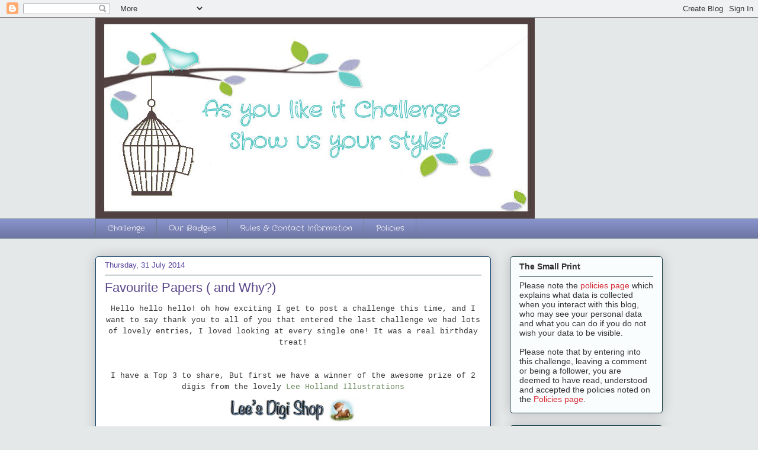

--- FILE ---
content_type: text/html; charset=UTF-8
request_url: https://asyoulikeitchallenge.blogspot.com/2014/07/?m=0
body_size: 36989
content:
<!DOCTYPE html>
<html class='v2' dir='ltr' xmlns='http://www.w3.org/1999/xhtml' xmlns:b='http://www.google.com/2005/gml/b' xmlns:data='http://www.google.com/2005/gml/data' xmlns:expr='http://www.google.com/2005/gml/expr'>
<head>
<link href='https://www.blogger.com/static/v1/widgets/4128112664-css_bundle_v2.css' rel='stylesheet' type='text/css'/>
<meta content='width=1100' name='viewport'/>
<meta content='text/html; charset=UTF-8' http-equiv='Content-Type'/>
<meta content='blogger' name='generator'/>
<link href='https://asyoulikeitchallenge.blogspot.com/favicon.ico' rel='icon' type='image/x-icon'/>
<link href='http://asyoulikeitchallenge.blogspot.com/2014/07/' rel='canonical'/>
<link rel="alternate" type="application/atom+xml" title="As You Like It Challenge - Atom" href="https://asyoulikeitchallenge.blogspot.com/feeds/posts/default" />
<link rel="alternate" type="application/rss+xml" title="As You Like It Challenge - RSS" href="https://asyoulikeitchallenge.blogspot.com/feeds/posts/default?alt=rss" />
<link rel="service.post" type="application/atom+xml" title="As You Like It Challenge - Atom" href="https://www.blogger.com/feeds/4522845254014892471/posts/default" />
<!--Can't find substitution for tag [blog.ieCssRetrofitLinks]-->
<meta content='http://asyoulikeitchallenge.blogspot.com/2014/07/' property='og:url'/>
<meta content='As You Like It Challenge' property='og:title'/>
<meta content='Show us your style ...' property='og:description'/>
<title>As You Like It Challenge: July 2014</title>
<style type='text/css'>@font-face{font-family:'Crafty Girls';font-style:normal;font-weight:400;font-display:swap;src:url(//fonts.gstatic.com/s/craftygirls/v16/va9B4kXI39VaDdlPJo8N_NveRhf6Xl7Glw.woff2)format('woff2');unicode-range:U+0000-00FF,U+0131,U+0152-0153,U+02BB-02BC,U+02C6,U+02DA,U+02DC,U+0304,U+0308,U+0329,U+2000-206F,U+20AC,U+2122,U+2191,U+2193,U+2212,U+2215,U+FEFF,U+FFFD;}</style>
<style id='page-skin-1' type='text/css'><!--
/*
-----------------------------------------------
Blogger Template Style
Name:     Awesome Inc.
Designer: Tina Chen
URL:      tinachen.org
----------------------------------------------- */
/* Variable definitions
====================
<Variable name="keycolor" description="Main Color" type="color" default="#ffffff"/>
<Group description="Page" selector="body">
<Variable name="body.font" description="Font" type="font"
default="normal normal 13px Arial, Tahoma, Helvetica, FreeSans, sans-serif"/>
<Variable name="body.background.color" description="Background Color" type="color" default="#000000"/>
<Variable name="body.text.color" description="Text Color" type="color" default="#ffffff"/>
</Group>
<Group description="Links" selector=".main-inner">
<Variable name="link.color" description="Link Color" type="color" default="#888888"/>
<Variable name="link.visited.color" description="Visited Color" type="color" default="#444444"/>
<Variable name="link.hover.color" description="Hover Color" type="color" default="#cccccc"/>
</Group>
<Group description="Blog Title" selector=".header h1">
<Variable name="header.font" description="Title Font" type="font"
default="normal bold 40px Arial, Tahoma, Helvetica, FreeSans, sans-serif"/>
<Variable name="header.text.color" description="Title Color" type="color" default="#333333" />
<Variable name="header.background.color" description="Header Background" type="color" default="transparent" />
</Group>
<Group description="Blog Description" selector=".header .description">
<Variable name="description.font" description="Font" type="font"
default="normal normal 14px Arial, Tahoma, Helvetica, FreeSans, sans-serif"/>
<Variable name="description.text.color" description="Text Color" type="color"
default="#333333" />
</Group>
<Group description="Tabs Text" selector=".tabs-inner .widget li a">
<Variable name="tabs.font" description="Font" type="font"
default="normal bold 14px Arial, Tahoma, Helvetica, FreeSans, sans-serif"/>
<Variable name="tabs.text.color" description="Text Color" type="color" default="#333333"/>
<Variable name="tabs.selected.text.color" description="Selected Color" type="color" default="#ffffff"/>
</Group>
<Group description="Tabs Background" selector=".tabs-outer .PageList">
<Variable name="tabs.background.color" description="Background Color" type="color" default="#141414"/>
<Variable name="tabs.selected.background.color" description="Selected Color" type="color" default="#444444"/>
<Variable name="tabs.border.color" description="Border Color" type="color" default="#0c343d"/>
</Group>
<Group description="Date Header" selector=".main-inner .widget h2.date-header, .main-inner .widget h2.date-header span">
<Variable name="date.font" description="Font" type="font"
default="normal normal 14px Arial, Tahoma, Helvetica, FreeSans, sans-serif"/>
<Variable name="date.text.color" description="Text Color" type="color" default="#666666"/>
<Variable name="date.border.color" description="Border Color" type="color" default="#0c343d"/>
</Group>
<Group description="Post Title" selector="h3.post-title, h4, h3.post-title a">
<Variable name="post.title.font" description="Font" type="font"
default="normal bold 22px Arial, Tahoma, Helvetica, FreeSans, sans-serif"/>
<Variable name="post.title.text.color" description="Text Color" type="color" default="#333333"/>
</Group>
<Group description="Post Background" selector=".post">
<Variable name="post.background.color" description="Background Color" type="color" default="#fafdfe" />
<Variable name="post.border.color" description="Border Color" type="color" default="#0c343d" />
<Variable name="post.border.bevel.color" description="Bevel Color" type="color" default="#0c343d"/>
</Group>
<Group description="Gadget Title" selector="h2">
<Variable name="widget.title.font" description="Font" type="font"
default="normal bold 14px Arial, Tahoma, Helvetica, FreeSans, sans-serif"/>
<Variable name="widget.title.text.color" description="Text Color" type="color" default="#333333"/>
</Group>
<Group description="Gadget Text" selector=".sidebar .widget">
<Variable name="widget.font" description="Font" type="font"
default="normal normal 14px Arial, Tahoma, Helvetica, FreeSans, sans-serif"/>
<Variable name="widget.text.color" description="Text Color" type="color" default="#333333"/>
<Variable name="widget.alternate.text.color" description="Alternate Color" type="color" default="#666666"/>
</Group>
<Group description="Gadget Links" selector=".sidebar .widget">
<Variable name="widget.link.color" description="Link Color" type="color" default="#9079d3"/>
<Variable name="widget.link.visited.color" description="Visited Color" type="color" default="#6a895d"/>
<Variable name="widget.link.hover.color" description="Hover Color" type="color" default="#57c3d3"/>
</Group>
<Group description="Gadget Background" selector=".sidebar .widget">
<Variable name="widget.background.color" description="Background Color" type="color" default="#141414"/>
<Variable name="widget.border.color" description="Border Color" type="color" default="#222222"/>
<Variable name="widget.border.bevel.color" description="Bevel Color" type="color" default="#000000"/>
</Group>
<Group description="Sidebar Background" selector=".column-left-inner .column-right-inner">
<Variable name="widget.outer.background.color" description="Background Color" type="color" default="transparent" />
</Group>
<Group description="Images" selector=".main-inner">
<Variable name="image.background.color" description="Background Color" type="color" default="transparent"/>
<Variable name="image.border.color" description="Border Color" type="color" default="transparent"/>
</Group>
<Group description="Feed" selector=".blog-feeds">
<Variable name="feed.text.color" description="Text Color" type="color" default="#333333"/>
</Group>
<Group description="Feed Links" selector=".blog-feeds">
<Variable name="feed.link.color" description="Link Color" type="color" default="#9079d3"/>
<Variable name="feed.link.visited.color" description="Visited Color" type="color" default="#6a895d"/>
<Variable name="feed.link.hover.color" description="Hover Color" type="color" default="#57c3d3"/>
</Group>
<Group description="Pager" selector=".blog-pager">
<Variable name="pager.background.color" description="Background Color" type="color" default="#ffffff" />
</Group>
<Group description="Footer" selector=".footer-outer">
<Variable name="footer.background.color" description="Background Color" type="color" default="#fafdfe" />
<Variable name="footer.text.color" description="Text Color" type="color" default="#333333" />
</Group>
<Variable name="title.shadow.spread" description="Title Shadow" type="length" default="-1px"/>
<Variable name="body.background" description="Body Background" type="background"
color="#e5e8e9"
default="$(color) none repeat scroll top left"/>
<Variable name="body.background.gradient.cap" description="Body Gradient Cap" type="url"
default="none"/>
<Variable name="body.background.size" description="Body Background Size" type="string" default="auto"/>
<Variable name="tabs.background.gradient" description="Tabs Background Gradient" type="url"
default="none"/>
<Variable name="header.background.gradient" description="Header Background Gradient" type="url" default="none" />
<Variable name="header.padding.top" description="Header Top Padding" type="length" default="22px" />
<Variable name="header.margin.top" description="Header Top Margin" type="length" default="0" />
<Variable name="header.margin.bottom" description="Header Bottom Margin" type="length" default="0" />
<Variable name="widget.padding.top" description="Widget Padding Top" type="length" default="8px" />
<Variable name="widget.padding.side" description="Widget Padding Side" type="length" default="15px" />
<Variable name="widget.outer.margin.top" description="Widget Top Margin" type="length" default="0" />
<Variable name="widget.outer.background.gradient" description="Gradient" type="url" default="none" />
<Variable name="widget.border.radius" description="Gadget Border Radius" type="length" default="0" />
<Variable name="outer.shadow.spread" description="Outer Shadow Size" type="length" default="0" />
<Variable name="date.header.border.radius.top" description="Date Header Border Radius Top" type="length" default="0" />
<Variable name="date.header.position" description="Date Header Position" type="length" default="15px" />
<Variable name="date.space" description="Date Space" type="length" default="30px" />
<Variable name="date.position" description="Date Float" type="string" default="static" />
<Variable name="date.padding.bottom" description="Date Padding Bottom" type="length" default="0" />
<Variable name="date.border.size" description="Date Border Size" type="length" default="0" />
<Variable name="date.background" description="Date Background" type="background" color="transparent"
default="$(color) none no-repeat scroll top left" />
<Variable name="date.first.border.radius.top" description="Date First top radius" type="length" default="5px" />
<Variable name="date.last.space.bottom" description="Date Last Space Bottom" type="length"
default="20px" />
<Variable name="date.last.border.radius.bottom" description="Date Last bottom radius" type="length" default="5px" />
<Variable name="post.first.padding.top" description="First Post Padding Top" type="length" default="0" />
<Variable name="image.shadow.spread" description="Image Shadow Size" type="length" default="0"/>
<Variable name="image.border.radius" description="Image Border Radius" type="length" default="0"/>
<Variable name="separator.outdent" description="Separator Outdent" type="length" default="15px" />
<Variable name="title.separator.border.size" description="Widget Title Border Size" type="length" default="1px" />
<Variable name="list.separator.border.size" description="List Separator Border Size" type="length" default="1px" />
<Variable name="shadow.spread" description="Shadow Size" type="length" default="0"/>
<Variable name="startSide" description="Side where text starts in blog language" type="automatic" default="left"/>
<Variable name="endSide" description="Side where text ends in blog language" type="automatic" default="right"/>
<Variable name="date.side" description="Side where date header is placed" type="string" default="right"/>
<Variable name="pager.border.radius.top" description="Pager Border Top Radius" type="length" default="5px" />
<Variable name="pager.space.top" description="Pager Top Space" type="length" default="1em" />
<Variable name="footer.background.gradient" description="Background Gradient" type="url" default="none" />
<Variable name="mobile.background.size" description="Mobile Background Size" type="string"
default="auto"/>
<Variable name="mobile.background.overlay" description="Mobile Background Overlay" type="string"
default="transparent none repeat scroll top left"/>
<Variable name="mobile.button.color" description="Mobile Button Color" type="color" default="#ffffff" />
*/
/* Content
----------------------------------------------- */
body {
font: normal normal 13px 'Trebuchet MS', Trebuchet, sans-serif;
color: #333333;
background: #e5e8e9 none repeat scroll top left;
}
html body .content-outer {
min-width: 0;
max-width: 100%;
width: 100%;
}
a:link {
text-decoration: none;
color: #9079d3;
}
a:visited {
text-decoration: none;
color: #6a895d;
}
a:hover {
text-decoration: underline;
color: #57c3d3;
}
.body-fauxcolumn-outer .cap-top {
position: absolute;
z-index: 1;
height: 276px;
width: 100%;
background: transparent none repeat-x scroll top left;
_background-image: none;
}
/* Columns
----------------------------------------------- */
.content-inner {
padding: 0;
}
.header-inner .section {
margin: 0 16px;
}
.tabs-inner .section {
margin: 0 16px;
}
.main-inner {
padding-top: 30px;
}
.main-inner .column-center-inner,
.main-inner .column-left-inner,
.main-inner .column-right-inner {
padding: 0 5px;
}
*+html body .main-inner .column-center-inner {
margin-top: -30px;
}
#layout .main-inner .column-center-inner {
margin-top: 0;
}
/* Header
----------------------------------------------- */
.header-outer {
margin: 0 0 0 0;
background: transparent none repeat scroll 0 0;
}
.Header h1 {
font: normal normal 48px Crafty Girls;
color: #274e13;
text-shadow: 0 0 -1px #000000;
}
.Header h1 a {
color: #274e13;
}
.Header .description {
font: normal normal 20px Crafty Girls;
color: #6a7f90;
}
.header-inner .Header .titlewrapper,
.header-inner .Header .descriptionwrapper {
padding-left: 0;
padding-right: 0;
margin-bottom: 0;
}
.header-inner .Header .titlewrapper {
padding-top: 22px;
}
/* Tabs
----------------------------------------------- */
.tabs-outer {
overflow: hidden;
position: relative;
background: #8892ca url(//www.blogblog.com/1kt/awesomeinc/tabs_gradient_light.png) repeat scroll 0 0;
}
#layout .tabs-outer {
overflow: visible;
}
.tabs-cap-top, .tabs-cap-bottom {
position: absolute;
width: 100%;
border-top: 1px solid #6a7f90;
}
.tabs-cap-bottom {
bottom: 0;
}
.tabs-inner .widget li a {
display: inline-block;
margin: 0;
padding: .6em 1.5em;
font: normal normal 13px Crafty Girls;
color: #ffffff;
border-top: 1px solid #6a7f90;
border-bottom: 1px solid #6a7f90;
border-left: 1px solid #6a7f90;
height: 16px;
line-height: 16px;
}
.tabs-inner .widget li:last-child a {
border-right: 1px solid #6a7f90;
}
.tabs-inner .widget li.selected a, .tabs-inner .widget li a:hover {
background: #2e3250 url(//www.blogblog.com/1kt/awesomeinc/tabs_gradient_light.png) repeat-x scroll 0 -100px;
color: #ffffff;
}
/* Headings
----------------------------------------------- */
h2 {
font: normal bold 14px 'Trebuchet MS', Trebuchet, sans-serif;
color: #333333;
}
/* Widgets
----------------------------------------------- */
.main-inner .section {
margin: 0 27px;
padding: 0;
}
.main-inner .column-left-outer,
.main-inner .column-right-outer {
margin-top: 0;
}
#layout .main-inner .column-left-outer,
#layout .main-inner .column-right-outer {
margin-top: 0;
}
.main-inner .column-left-inner,
.main-inner .column-right-inner {
background: transparent none repeat 0 0;
-moz-box-shadow: 0 0 0 rgba(0, 0, 0, .2);
-webkit-box-shadow: 0 0 0 rgba(0, 0, 0, .2);
-goog-ms-box-shadow: 0 0 0 rgba(0, 0, 0, .2);
box-shadow: 0 0 0 rgba(0, 0, 0, .2);
-moz-border-radius: 5px;
-webkit-border-radius: 5px;
-goog-ms-border-radius: 5px;
border-radius: 5px;
}
#layout .main-inner .column-left-inner,
#layout .main-inner .column-right-inner {
margin-top: 0;
}
.sidebar .widget {
font: normal normal 14px 'Trebuchet MS', Trebuchet, sans-serif;
color: #333333;
}
.sidebar .widget a:link {
color: #d52a33;
}
.sidebar .widget a:visited {
color: #7d181e;
}
.sidebar .widget a:hover {
color: #d52a33;
}
.sidebar .widget h2 {
text-shadow: 0 0 -1px #000000;
}
.main-inner .widget {
background-color: #fafdfe;
border: 1px solid #0c343d;
padding: 0 15px 15px;
margin: 20px -16px;
-moz-box-shadow: 0 0 20px rgba(0, 0, 0, .2);
-webkit-box-shadow: 0 0 20px rgba(0, 0, 0, .2);
-goog-ms-box-shadow: 0 0 20px rgba(0, 0, 0, .2);
box-shadow: 0 0 20px rgba(0, 0, 0, .2);
-moz-border-radius: 5px;
-webkit-border-radius: 5px;
-goog-ms-border-radius: 5px;
border-radius: 5px;
}
.main-inner .widget h2 {
margin: 0 -0;
padding: .6em 0 .5em;
border-bottom: 1px solid transparent;
}
.footer-inner .widget h2 {
padding: 0 0 .4em;
border-bottom: 1px solid transparent;
}
.main-inner .widget h2 + div, .footer-inner .widget h2 + div {
border-top: 1px solid #0c343d;
padding-top: 8px;
}
.main-inner .widget .widget-content {
margin: 0 -0;
padding: 7px 0 0;
}
.main-inner .widget ul, .main-inner .widget #ArchiveList ul.flat {
margin: -8px -15px 0;
padding: 0;
list-style: none;
}
.main-inner .widget #ArchiveList {
margin: -8px 0 0;
}
.main-inner .widget ul li, .main-inner .widget #ArchiveList ul.flat li {
padding: .5em 15px;
text-indent: 0;
color: #666666;
border-top: 0 solid #0c343d;
border-bottom: 1px solid transparent;
}
.main-inner .widget #ArchiveList ul li {
padding-top: .25em;
padding-bottom: .25em;
}
.main-inner .widget ul li:first-child, .main-inner .widget #ArchiveList ul.flat li:first-child {
border-top: none;
}
.main-inner .widget ul li:last-child, .main-inner .widget #ArchiveList ul.flat li:last-child {
border-bottom: none;
}
.post-body {
position: relative;
}
.main-inner .widget .post-body ul {
padding: 0 2.5em;
margin: .5em 0;
list-style: disc;
}
.main-inner .widget .post-body ul li {
padding: 0.25em 0;
margin-bottom: .25em;
color: #333333;
border: none;
}
.footer-inner .widget ul {
padding: 0;
list-style: none;
}
.widget .zippy {
color: #666666;
}
/* Posts
----------------------------------------------- */
body .main-inner .Blog {
padding: 0;
margin-bottom: 1em;
background-color: transparent;
border: none;
-moz-box-shadow: 0 0 0 rgba(0, 0, 0, 0);
-webkit-box-shadow: 0 0 0 rgba(0, 0, 0, 0);
-goog-ms-box-shadow: 0 0 0 rgba(0, 0, 0, 0);
box-shadow: 0 0 0 rgba(0, 0, 0, 0);
}
.main-inner .section:last-child .Blog:last-child {
padding: 0;
margin-bottom: 1em;
}
.main-inner .widget h2.date-header {
margin: 0 -15px 1px;
padding: 0 0 0 0;
font: normal normal 13px 'Trebuchet MS', Trebuchet, sans-serif;
color: #5b449e;
background: transparent none no-repeat scroll top left;
border-top: 0 solid #476b37;
border-bottom: 1px solid transparent;
-moz-border-radius-topleft: 0;
-moz-border-radius-topright: 0;
-webkit-border-top-left-radius: 0;
-webkit-border-top-right-radius: 0;
border-top-left-radius: 0;
border-top-right-radius: 0;
position: static;
bottom: 100%;
right: 15px;
text-shadow: 0 0 -1px #000000;
}
.main-inner .widget h2.date-header span {
font: normal normal 13px 'Trebuchet MS', Trebuchet, sans-serif;
display: block;
padding: .5em 15px;
border-left: 0 solid #476b37;
border-right: 0 solid #476b37;
}
.date-outer {
position: relative;
margin: 30px 0 20px;
padding: 0 15px;
background-color: #ffffff;
border: 1px solid #073763;
-moz-box-shadow: 0 0 20px rgba(0, 0, 0, .2);
-webkit-box-shadow: 0 0 20px rgba(0, 0, 0, .2);
-goog-ms-box-shadow: 0 0 20px rgba(0, 0, 0, .2);
box-shadow: 0 0 20px rgba(0, 0, 0, .2);
-moz-border-radius: 5px;
-webkit-border-radius: 5px;
-goog-ms-border-radius: 5px;
border-radius: 5px;
}
.date-outer:first-child {
margin-top: 0;
}
.date-outer:last-child {
margin-bottom: 20px;
-moz-border-radius-bottomleft: 5px;
-moz-border-radius-bottomright: 5px;
-webkit-border-bottom-left-radius: 5px;
-webkit-border-bottom-right-radius: 5px;
-goog-ms-border-bottom-left-radius: 5px;
-goog-ms-border-bottom-right-radius: 5px;
border-bottom-left-radius: 5px;
border-bottom-right-radius: 5px;
}
.date-posts {
margin: 0 -0;
padding: 0 0;
clear: both;
}
.post-outer, .inline-ad {
border-top: 1px solid #073763;
margin: 0 -0;
padding: 15px 0;
}
.post-outer {
padding-bottom: 10px;
}
.post-outer:first-child {
padding-top: 0;
border-top: none;
}
.post-outer:last-child, .inline-ad:last-child {
border-bottom: none;
}
.post-body {
position: relative;
}
.post-body img {
padding: 8px;
background: #ffffff;
border: 1px solid #cccccc;
-moz-box-shadow: 0 0 20px rgba(0, 0, 0, .2);
-webkit-box-shadow: 0 0 20px rgba(0, 0, 0, .2);
box-shadow: 0 0 20px rgba(0, 0, 0, .2);
-moz-border-radius: 5px;
-webkit-border-radius: 5px;
border-radius: 5px;
}
h3.post-title, h4 {
font: normal normal 22px 'Trebuchet MS', Trebuchet, sans-serif;
color: #5c498b;
}
h3.post-title a {
font: normal normal 22px 'Trebuchet MS', Trebuchet, sans-serif;
color: #5c498b;
}
h3.post-title a:hover {
color: #57c3d3;
text-decoration: underline;
}
.post-header {
margin: 0 0 1em;
}
.post-body {
line-height: 1.4;
}
.post-outer h2 {
color: #333333;
}
.post-footer {
margin: 1.5em 0 0;
}
#blog-pager {
padding: 15px;
font-size: 120%;
background-color: #fefdfa;
border: 1px solid #0c343d;
-moz-box-shadow: 0 0 20px rgba(0, 0, 0, .2);
-webkit-box-shadow: 0 0 20px rgba(0, 0, 0, .2);
-goog-ms-box-shadow: 0 0 20px rgba(0, 0, 0, .2);
box-shadow: 0 0 20px rgba(0, 0, 0, .2);
-moz-border-radius: 5px;
-webkit-border-radius: 5px;
-goog-ms-border-radius: 5px;
border-radius: 5px;
-moz-border-radius-topleft: 5px;
-moz-border-radius-topright: 5px;
-webkit-border-top-left-radius: 5px;
-webkit-border-top-right-radius: 5px;
-goog-ms-border-top-left-radius: 5px;
-goog-ms-border-top-right-radius: 5px;
border-top-left-radius: 5px;
border-top-right-radius-topright: 5px;
margin-top: 1em;
}
.blog-feeds, .post-feeds {
margin: 1em 0;
text-align: center;
color: #333333;
}
.blog-feeds a, .post-feeds a {
color: #d52a33;
}
.blog-feeds a:visited, .post-feeds a:visited {
color: #7d181e;
}
.blog-feeds a:hover, .post-feeds a:hover {
color: #d52a33;
}
.post-outer .comments {
margin-top: 2em;
}
/* Comments
----------------------------------------------- */
.comments .comments-content .icon.blog-author {
background-repeat: no-repeat;
background-image: url([data-uri]);
}
.comments .comments-content .loadmore a {
border-top: 1px solid #6a7f90;
border-bottom: 1px solid #6a7f90;
}
.comments .continue {
border-top: 2px solid #6a7f90;
}
/* Footer
----------------------------------------------- */
.footer-outer {
margin: -20px 0 -1px;
padding: 20px 0 0;
color: #333333;
overflow: hidden;
}
.footer-fauxborder-left {
border-top: 1px solid #0c343d;
background: #fefdfa none repeat scroll 0 0;
-moz-box-shadow: 0 0 20px rgba(0, 0, 0, .2);
-webkit-box-shadow: 0 0 20px rgba(0, 0, 0, .2);
-goog-ms-box-shadow: 0 0 20px rgba(0, 0, 0, .2);
box-shadow: 0 0 20px rgba(0, 0, 0, .2);
margin: 0 -20px;
}
/* Mobile
----------------------------------------------- */
body.mobile {
background-size: auto;
}
.mobile .body-fauxcolumn-outer {
background: transparent none repeat scroll top left;
}
*+html body.mobile .main-inner .column-center-inner {
margin-top: 0;
}
.mobile .main-inner .widget {
padding: 0 0 15px;
}
.mobile .main-inner .widget h2 + div,
.mobile .footer-inner .widget h2 + div {
border-top: none;
padding-top: 0;
}
.mobile .footer-inner .widget h2 {
padding: 0.5em 0;
border-bottom: none;
}
.mobile .main-inner .widget .widget-content {
margin: 0;
padding: 7px 0 0;
}
.mobile .main-inner .widget ul,
.mobile .main-inner .widget #ArchiveList ul.flat {
margin: 0 -15px 0;
}
.mobile .main-inner .widget h2.date-header {
right: 0;
}
.mobile .date-header span {
padding: 0.4em 0;
}
.mobile .date-outer:first-child {
margin-bottom: 0;
border: 1px solid #073763;
-moz-border-radius-topleft: 5px;
-moz-border-radius-topright: 5px;
-webkit-border-top-left-radius: 5px;
-webkit-border-top-right-radius: 5px;
-goog-ms-border-top-left-radius: 5px;
-goog-ms-border-top-right-radius: 5px;
border-top-left-radius: 5px;
border-top-right-radius: 5px;
}
.mobile .date-outer {
border-color: #073763;
border-width: 0 1px 1px;
}
.mobile .date-outer:last-child {
margin-bottom: 0;
}
.mobile .main-inner {
padding: 0;
}
.mobile .header-inner .section {
margin: 0;
}
.mobile .post-outer, .mobile .inline-ad {
padding: 5px 0;
}
.mobile .tabs-inner .section {
margin: 0 10px;
}
.mobile .main-inner .widget h2 {
margin: 0;
padding: 0;
}
.mobile .main-inner .widget h2.date-header span {
padding: 0;
}
.mobile .main-inner .widget .widget-content {
margin: 0;
padding: 7px 0 0;
}
.mobile #blog-pager {
border: 1px solid transparent;
background: #fefdfa none repeat scroll 0 0;
}
.mobile .main-inner .column-left-inner,
.mobile .main-inner .column-right-inner {
background: transparent none repeat 0 0;
-moz-box-shadow: none;
-webkit-box-shadow: none;
-goog-ms-box-shadow: none;
box-shadow: none;
}
.mobile .date-posts {
margin: 0;
padding: 0;
}
.mobile .footer-fauxborder-left {
margin: 0;
border-top: inherit;
}
.mobile .main-inner .section:last-child .Blog:last-child {
margin-bottom: 0;
}
.mobile-index-contents {
color: #333333;
}
.mobile .mobile-link-button {
background: #9079d3 url(//www.blogblog.com/1kt/awesomeinc/tabs_gradient_light.png) repeat scroll 0 0;
}
.mobile-link-button a:link, .mobile-link-button a:visited {
color: #ffffff;
}
.mobile .tabs-inner .PageList .widget-content {
background: transparent;
border-top: 1px solid;
border-color: #6a7f90;
color: #ffffff;
}
.mobile .tabs-inner .PageList .widget-content .pagelist-arrow {
border-left: 1px solid #6a7f90;
}
.post-body img, .post-body .tr-caption-container, .Profile img, .Image img,
.BlogList .item-thumbnail img {
padding: none !important;
border: none !important;
background: none !important;
-moz-box-shadow: 0px 0px 0px transparent !important;
-webkit-box-shadow: 0px 0px 0px transparent !important;
box-shadow: 0px 0px 0px transparent !important;
}
--></style>
<style id='template-skin-1' type='text/css'><!--
body {
min-width: 990px;
}
.content-outer, .content-fauxcolumn-outer, .region-inner {
min-width: 990px;
max-width: 990px;
_width: 990px;
}
.main-inner .columns {
padding-left: 0px;
padding-right: 290px;
}
.main-inner .fauxcolumn-center-outer {
left: 0px;
right: 290px;
/* IE6 does not respect left and right together */
_width: expression(this.parentNode.offsetWidth -
parseInt("0px") -
parseInt("290px") + 'px');
}
.main-inner .fauxcolumn-left-outer {
width: 0px;
}
.main-inner .fauxcolumn-right-outer {
width: 290px;
}
.main-inner .column-left-outer {
width: 0px;
right: 100%;
margin-left: -0px;
}
.main-inner .column-right-outer {
width: 290px;
margin-right: -290px;
}
#layout {
min-width: 0;
}
#layout .content-outer {
min-width: 0;
width: 800px;
}
#layout .region-inner {
min-width: 0;
width: auto;
}
--></style>
<link href='https://www.blogger.com/dyn-css/authorization.css?targetBlogID=4522845254014892471&amp;zx=96db5da4-e30e-4ff3-bb24-541b9aeb7c73' media='none' onload='if(media!=&#39;all&#39;)media=&#39;all&#39;' rel='stylesheet'/><noscript><link href='https://www.blogger.com/dyn-css/authorization.css?targetBlogID=4522845254014892471&amp;zx=96db5da4-e30e-4ff3-bb24-541b9aeb7c73' rel='stylesheet'/></noscript>
<meta name='google-adsense-platform-account' content='ca-host-pub-1556223355139109'/>
<meta name='google-adsense-platform-domain' content='blogspot.com'/>

</head>
<body class='loading'>
<div class='navbar section' id='navbar'><div class='widget Navbar' data-version='1' id='Navbar1'><script type="text/javascript">
    function setAttributeOnload(object, attribute, val) {
      if(window.addEventListener) {
        window.addEventListener('load',
          function(){ object[attribute] = val; }, false);
      } else {
        window.attachEvent('onload', function(){ object[attribute] = val; });
      }
    }
  </script>
<div id="navbar-iframe-container"></div>
<script type="text/javascript" src="https://apis.google.com/js/platform.js"></script>
<script type="text/javascript">
      gapi.load("gapi.iframes:gapi.iframes.style.bubble", function() {
        if (gapi.iframes && gapi.iframes.getContext) {
          gapi.iframes.getContext().openChild({
              url: 'https://www.blogger.com/navbar/4522845254014892471?origin\x3dhttps://asyoulikeitchallenge.blogspot.com',
              where: document.getElementById("navbar-iframe-container"),
              id: "navbar-iframe"
          });
        }
      });
    </script><script type="text/javascript">
(function() {
var script = document.createElement('script');
script.type = 'text/javascript';
script.src = '//pagead2.googlesyndication.com/pagead/js/google_top_exp.js';
var head = document.getElementsByTagName('head')[0];
if (head) {
head.appendChild(script);
}})();
</script>
</div></div>
<div class='body-fauxcolumns'>
<div class='fauxcolumn-outer body-fauxcolumn-outer'>
<div class='cap-top'>
<div class='cap-left'></div>
<div class='cap-right'></div>
</div>
<div class='fauxborder-left'>
<div class='fauxborder-right'></div>
<div class='fauxcolumn-inner'>
</div>
</div>
<div class='cap-bottom'>
<div class='cap-left'></div>
<div class='cap-right'></div>
</div>
</div>
</div>
<div class='content'>
<div class='content-fauxcolumns'>
<div class='fauxcolumn-outer content-fauxcolumn-outer'>
<div class='cap-top'>
<div class='cap-left'></div>
<div class='cap-right'></div>
</div>
<div class='fauxborder-left'>
<div class='fauxborder-right'></div>
<div class='fauxcolumn-inner'>
</div>
</div>
<div class='cap-bottom'>
<div class='cap-left'></div>
<div class='cap-right'></div>
</div>
</div>
</div>
<div class='content-outer'>
<div class='content-cap-top cap-top'>
<div class='cap-left'></div>
<div class='cap-right'></div>
</div>
<div class='fauxborder-left content-fauxborder-left'>
<div class='fauxborder-right content-fauxborder-right'></div>
<div class='content-inner'>
<header>
<div class='header-outer'>
<div class='header-cap-top cap-top'>
<div class='cap-left'></div>
<div class='cap-right'></div>
</div>
<div class='fauxborder-left header-fauxborder-left'>
<div class='fauxborder-right header-fauxborder-right'></div>
<div class='region-inner header-inner'>
<div class='header section' id='header'><div class='widget Header' data-version='1' id='Header1'>
<div id='header-inner'>
<a href='https://asyoulikeitchallenge.blogspot.com/?m=0' style='display: block'>
<img alt='As You Like It Challenge' height='339px; ' id='Header1_headerimg' src='https://blogger.googleusercontent.com/img/b/R29vZ2xl/AVvXsEjlv-ly-J9NCEmOgnu5BW-Sz6_b_us9BWR823gQ2WZZ8HAXMlOvDizBpqYNKtjGrVtjBv9i49iHWL_Qn70LcwwTYhbvqBlw1PvZYtO-Um6f3AwDa2omxJzhD-rITqMH-XyGAGvfyXSAS2OS/s1600/As+you+like+it+-+Header_show+us+your+style-+with+bird+and+cage+_+B.jpg' style='display: block' width='742px; '/>
</a>
</div>
</div></div>
</div>
</div>
<div class='header-cap-bottom cap-bottom'>
<div class='cap-left'></div>
<div class='cap-right'></div>
</div>
</div>
</header>
<div class='tabs-outer'>
<div class='tabs-cap-top cap-top'>
<div class='cap-left'></div>
<div class='cap-right'></div>
</div>
<div class='fauxborder-left tabs-fauxborder-left'>
<div class='fauxborder-right tabs-fauxborder-right'></div>
<div class='region-inner tabs-inner'>
<div class='tabs section' id='crosscol'><div class='widget PageList' data-version='1' id='PageList1'>
<h2>Pages</h2>
<div class='widget-content'>
<ul>
<li>
<a href='https://asyoulikeitchallenge.blogspot.com/?m=0'>Challenge</a>
</li>
<li>
<a href='https://asyoulikeitchallenge.blogspot.com/p/our-badges.html?m=0'>Our Badges</a>
</li>
<li>
<a href='https://asyoulikeitchallenge.blogspot.com/p/rules.html?m=0'>Rules &amp; Contact Information</a>
</li>
<li>
<a href='https://asyoulikeitchallenge.blogspot.com/p/policies.html?m=0'>Policies</a>
</li>
</ul>
<div class='clear'></div>
</div>
</div></div>
<div class='tabs no-items section' id='crosscol-overflow'></div>
</div>
</div>
<div class='tabs-cap-bottom cap-bottom'>
<div class='cap-left'></div>
<div class='cap-right'></div>
</div>
</div>
<div class='main-outer'>
<div class='main-cap-top cap-top'>
<div class='cap-left'></div>
<div class='cap-right'></div>
</div>
<div class='fauxborder-left main-fauxborder-left'>
<div class='fauxborder-right main-fauxborder-right'></div>
<div class='region-inner main-inner'>
<div class='columns fauxcolumns'>
<div class='fauxcolumn-outer fauxcolumn-center-outer'>
<div class='cap-top'>
<div class='cap-left'></div>
<div class='cap-right'></div>
</div>
<div class='fauxborder-left'>
<div class='fauxborder-right'></div>
<div class='fauxcolumn-inner'>
</div>
</div>
<div class='cap-bottom'>
<div class='cap-left'></div>
<div class='cap-right'></div>
</div>
</div>
<div class='fauxcolumn-outer fauxcolumn-left-outer'>
<div class='cap-top'>
<div class='cap-left'></div>
<div class='cap-right'></div>
</div>
<div class='fauxborder-left'>
<div class='fauxborder-right'></div>
<div class='fauxcolumn-inner'>
</div>
</div>
<div class='cap-bottom'>
<div class='cap-left'></div>
<div class='cap-right'></div>
</div>
</div>
<div class='fauxcolumn-outer fauxcolumn-right-outer'>
<div class='cap-top'>
<div class='cap-left'></div>
<div class='cap-right'></div>
</div>
<div class='fauxborder-left'>
<div class='fauxborder-right'></div>
<div class='fauxcolumn-inner'>
</div>
</div>
<div class='cap-bottom'>
<div class='cap-left'></div>
<div class='cap-right'></div>
</div>
</div>
<!-- corrects IE6 width calculation -->
<div class='columns-inner'>
<div class='column-center-outer'>
<div class='column-center-inner'>
<div class='main section' id='main'><div class='widget Blog' data-version='1' id='Blog1'>
<div class='blog-posts hfeed'>

          <div class="date-outer">
        
<h2 class='date-header'><span>Thursday, 31 July 2014</span></h2>

          <div class="date-posts">
        
<div class='post-outer'>
<div class='post hentry' itemprop='blogPost' itemscope='itemscope' itemtype='http://schema.org/BlogPosting'>
<meta content='https://img0.etsystatic.com/025/0/8462039/iusb_760x100.12975496_i5ib.jpg' itemprop='image_url'/>
<meta content='4522845254014892471' itemprop='blogId'/>
<meta content='6982435580307601014' itemprop='postId'/>
<a name='6982435580307601014'></a>
<h3 class='post-title entry-title' itemprop='name'>
<a href='https://asyoulikeitchallenge.blogspot.com/2014/07/favourite-papers-and-why.html?m=0'>Favourite Papers ( and Why?)</a>
</h3>
<div class='post-header'>
<div class='post-header-line-1'></div>
</div>
<div class='post-body entry-content' id='post-body-6982435580307601014' itemprop='description articleBody'>
<div>
<div style="text-align: center;">
<span style="font-family: 'Courier New', Courier, monospace;">Hello hello hello! oh how exciting I get to post a challenge this time, and I want to say thank you to all of you that entered the last challenge&nbsp;</span><span style="font-family: 'Courier New', Courier, monospace;">we had lots of lovely entries, I loved looking at every single one!&nbsp;</span><span style="font-family: 'Courier New', Courier, monospace;">It was a real birthday treat!</span></div>
<span style="font-family: Courier New, Courier, monospace;"><br /></span>
<br />
<div style="text-align: center;">
<span style="font-family: 'Courier New', Courier, monospace;">I have a Top 3 to share,&nbsp;</span><span style="font-family: 'Courier New', Courier, monospace;">But first we have a winner of the awesome prize </span><span style="font-family: Courier New, Courier, monospace;">of&nbsp;<span style="background-color: white; color: #333333; line-height: 16.545454025268555px;">2 digis from the lovely&nbsp;</span></span><a href="https://www.etsy.com/uk/shop/LeeHIllustrations?ref=pr_shop_more" style="color: #6a895d; line-height: 16.545454025268555px; text-decoration: none;" target="_blank"><span style="font-family: Courier New, Courier, monospace;">Lee Holland Illustrations</span></a></div>
<div style="text-align: center;">
<span style="font-family: Courier New, Courier, monospace;"><a href="https://www.etsy.com/uk/shop/LeeHIllustrations?ref=pr_shop_more" style="background-color: white; color: #6a895d; font-size: 12.727272033691406px; line-height: 16.545454025268555px; text-decoration: none;" target="_blank"><img height="42" src="https://img0.etsystatic.com/025/0/8462039/iusb_760x100.12975496_i5ib.jpg" style="-webkit-box-shadow: transparent 0px 0px 0px !important; background: none !important; border-bottom-left-radius: 5px; border-bottom-right-radius: 5px; border-top-left-radius: 5px; border-top-right-radius: 5px; border: none !important; box-shadow: transparent 0px 0px 0px !important; padding: 8px; position: relative;" width="320" /></a></span><span style="font-family: 'Courier New', Courier, monospace;"><br /></span><br />
<span style="font-family: 'Courier New', Courier, monospace;">Our winner is: 9 - </span><a href="http://kunisbastelblog.blogspot.de/2014/07/partytime.html" style="font-family: &#39;Courier New&#39;, Courier, monospace;">Kuni</a></div>
<div style="text-align: center;">
<span style="font-family: Courier New, Courier, monospace;">Haha Great card don't you just love this image&nbsp;</span><span style="font-family: 'Courier New', Courier, monospace;">hehehee :)</span><br />
<span style="font-family: Courier New, Courier, monospace;">and a fabby&nbsp;all round sentiment too.</span></div>
<div style="text-align: center;">
<span style="font-family: Courier New, Courier, monospace;"><img height="292" src="https://blogger.googleusercontent.com/img/b/R29vZ2xl/AVvXsEjNkY55UH_wixXBq2XBXn7KHWIqNVIq8igmsFDe7nzK6TL3Ax6zzWCIILJh6fVJgXXJyRraqnHVqKqj7YzT8MCj2p36oY_6qlhOSeZQt6Fd8yHZ7nNP4KlMMaqqdQB-xZpKVxoa5FJchLo/s320/DSCI2086.JPG" width="320" /></span></div>
<span style="font-family: Courier New, Courier, monospace;"><br /></span>
<br />
<div style="text-align: center;">
<span style="font-family: Courier New, Courier, monospace;"><br /></span></div>
<div style="text-align: center;">
<span style="font-family: Courier New, Courier, monospace;">Please email us at AsYouLikeItChallenge@hotmail.co.uk to claim your prize,&nbsp;</span><span style="font-family: 'Courier New', Courier, monospace;">and don't forget to grab your *winners* badge below:</span></div>
<div style="text-align: center;">
<span style="font-family: Courier New, Courier, monospace;"><br /></span></div>
<div style="text-align: center;">
<span style="font-family: Courier New, Courier, monospace;"><img src="//4.bp.blogspot.com/-XSd2dTGBi44/UXxsSjZhgII/AAAAAAAAM2s/4e7CiVRT-2E/s400/Winner.jpg"></span></div>
<span style="font-family: Courier New, Courier, monospace;"><br /></span>
<span style="font-family: Courier New, Courier, monospace;"><br /></span>
<br />
<div style="text-align: center;">
<span style="font-family: Courier New, Courier, monospace;"><br /></span></div>
<div style="text-align: center;">
<span style="font-family: Courier New, Courier, monospace;"><b>My Top 3</b> are as follows in numerical order</span></div>
<div style="text-align: center;">
<span style="font-family: Courier New, Courier, monospace;"><br /></span></div>
<div style="text-align: center;">
<span style="font-family: Courier New, Courier, monospace;"><br /></span></div>
<div style="text-align: center;">
<span style="font-family: Courier New, Courier, monospace;">7 - <a href="http://coopsclutteredcorner.blogspot.co.uk/2014/07/my-fav-sentiment.html">Coops</a></span><br />
<span style="font-family: Courier New, Courier, monospace;">I just love this sentiment,</span><br />
<span style="font-family: Courier New, Courier, monospace;">think I might have to buy this one too!</span><br />
<span style="font-family: Courier New, Courier, monospace;">I LOVE this colour combo too.</span></div>
<div style="text-align: center;">
<span style="font-family: Courier New, Courier, monospace;"><img height="310" src="https://blogger.googleusercontent.com/img/b/R29vZ2xl/AVvXsEiMSmw7wbW1ASollJ-uTQVLJEtxtdNVOFxIbVSIwe99R89zwZ6Gp201OE8HUYo5Y1zfFZBSjlJ9eeXBhXwWSkrAeEqdygi7ZVQVCUCRUF501QM7_RmyGGlNqpg5usuMywEHNtI4QTBh-w0/s320/P1060002.JPG" width="320" /></span></div>
<div style="text-align: center;">
<span style="font-family: Courier New, Courier, monospace;"><br /></span></div>
<div style="text-align: center;">
<span style="font-family: Courier New, Courier, monospace;">15 - <a href="http://evemariemakes.blogspot.co.uk/2014/07/stampin-up-friend-birthday-card.html">Eve</a></span><br />
<span style="font-family: Courier New, Courier, monospace;">I love that the focus is on the sentiment and</span><br />
<span style="font-family: Courier New, Courier, monospace;">love the little bunting flags too!</span></div>
<div style="text-align: center;">
<span style="font-family: Courier New, Courier, monospace;"><img height="240" src="https://blogger.googleusercontent.com/img/b/R29vZ2xl/AVvXsEiU9MD7y5Z9V1iRu1etWa0KHyzaWtR7j9mSAJh9Tj8aRzuVZrCwUTLFXCeXgnZ7H_UYzcB0GZO2LQ-Pain38wjZqiZKayrySi7KES-HzuvwlkpV40a_cjFH6PE0cl3wePfIhjWQnFdRK08/s320/029.JPG" width="320" /></span></div>
<div style="text-align: center;">
<span style="font-family: Courier New, Courier, monospace;"><br /></span></div>
<div style="text-align: center;">
<span style="font-family: Courier New, Courier, monospace;"><br /></span></div>
<div style="text-align: center;">
<span style="font-family: 'Courier New', Courier, monospace;">39 - <a href="http://craftykiwimama.blogspot.co.nz/2014/07/its-time-to-share-my-dt-post-for-dream.html">Crafty Kiwi Mama</a></span><br />
<span style="font-family: Courier New, Courier, monospace;">This is so pretty and I love the sentiment and that its the focus<br />also love the pretty doily and the pearls and flowers.</span></div>
<div style="text-align: center;">
<span style="font-family: Courier New, Courier, monospace;"><img height="320" src="https://farm4.staticflickr.com/3914/14570744847_f6611db0fe.jpg" width="320" /></span></div>
<div style="text-align: center;">
<span style="font-family: Courier New, Courier, monospace;"><br /></span></div>
<div style="text-align: center;">
<br /></div>
<div style="text-align: center;">
<span style="font-family: Courier New, Courier, monospace;">Congratulations and please grab our *Top 3* badge to display on your blog:</span></div>
<div style="text-align: center;">
<span style="font-family: Courier New, Courier, monospace;"><br /></span></div>
<div style="text-align: center;">
<span style="font-family: Courier New, Courier, monospace;"><img src="//3.bp.blogspot.com/-BkjeZaQrXAg/UVI65W9XPPI/AAAAAAAAMqM/Q5yrEXokHc8/s400/Top3.jpg"></span></div>
<span style="font-family: Courier New, Courier, monospace;"><br /></span>
<br />
<div style="text-align: center;">
<span style="font-family: Courier New, Courier, monospace;"><br /></span></div>
</div>
<div style="text-align: center;">
<span style="font-family: Courier New, Courier, monospace;"><br />
<br />
<a href="//3.bp.blogspot.com/-hpEO223V1js/UVDw-TI9FcI/AAAAAAAAMow/ngQzRo5AJgg/s1600/leaves+divider.jpg" imageanchor="1" style="margin-left: 1em; margin-right: 1em;"><img border="0" src="//3.bp.blogspot.com/-hpEO223V1js/UVDw-TI9FcI/AAAAAAAAMow/ngQzRo5AJgg/s320/leaves+divider.jpg"></a><br />
<br />
<br />Oh goodness me, it's the end of July already and we have now reached our 33rd<b>&nbsp;</b>challenge</span><br />
<span style="font-family: Courier New, Courier, monospace;"><br />
</span><br />
<span style="font-family: Courier New, Courier, monospace;"><img src="//4.bp.blogspot.com/-inIiyD3KyCQ/UVI66ZJHyoI/AAAAAAAAMqU/GTisfa0SgYU/s400/Sponsor.jpg"></span><br />
<div>
<span style="font-family: Courier New, Courier, monospace;"><br /></span></div>
<div>
<span style="font-family: Courier New, Courier, monospace;"><br />
Our sponsor of this challenge is</span><br />
<a href="http://handmadebytlc-tips.blogspot.co.uk/" target="_blank"><span style="font-family: Courier New, Courier, monospace;">Shape EZ</span></a><br />
<span style="font-family: Courier New, Courier, monospace;"><br /><a href="http://handmadebytlc-tips.blogspot.co.uk/" target="_blank"><img src="https://blogger.googleusercontent.com/img/b/R29vZ2xl/AVvXsEj2np5GgKb9rpN-2WznUL0wIMhSaCfVCHU0liOXcL3QhJp-DBDD919hzAMv__EOhOqydEPxnl_Ww9Wfx-er-eBY2u7i7AC57hXNTEogLmC9M74jwzTNNNiSSIi8yFb3t-MWXuP79Bwui4U/s1600/logo+SC+size.png" /></a></span><br />
<span style="font-family: Courier New, Courier, monospace;"><br />
<br />
<br />
<a href="//3.bp.blogspot.com/-hpEO223V1js/UVDw-TI9FcI/AAAAAAAAMow/ngQzRo5AJgg/s1600/leaves+divider.jpg" imageanchor="1" style="margin-left: 1em; margin-right: 1em;"><img border="0" src="//3.bp.blogspot.com/-hpEO223V1js/UVDw-TI9FcI/AAAAAAAAMow/ngQzRo5AJgg/s320/leaves+divider.jpg"></a></span></div>
<div>
<span style="font-family: Courier New, Courier, monospace;"><br /></span></div>
</div>
<div style="text-align: center;">
<span style="font-family: Courier New, Courier, monospace;">This fortnight's challenge theme is to showcase a project using&nbsp;</span><br />
<span style="font-family: Courier New, Courier, monospace;">your<b>&nbsp;Favourite Papers?&nbsp;Please remember</b></span><br />
<span style="font-family: Courier New, Courier, monospace;"><b>to explain WHY they are your&nbsp;</b><b>favourites!</b></span><br />
<span style="font-family: Courier New, Courier, monospace;"><br /></span>
<span style="font-family: Courier New, Courier, monospace;">Our fabulous Guest Designers is&nbsp;</span><br />
<span style="font-family: Courier New, Courier, monospace;">Tammy Louise from Shape EZ</span><br />
<div class="separator" style="clear: both; text-align: center;">
<a href="//4.bp.blogspot.com/-2igSXNuPhao/U9rFmksVlJI/AAAAAAAAPxc/WekImNaQ9vE/s1600/1+copy+11.jpg" imageanchor="1" style="margin-left: 1em; margin-right: 1em;"><img border="0" height="298" src="//4.bp.blogspot.com/-2igSXNuPhao/U9rFmksVlJI/AAAAAAAAPxc/WekImNaQ9vE/s1600/1+copy+11.jpg" width="400"></a></div>
<span style="font-family: Courier New, Courier, monospace;"><br /></span>
<span style="background-color: white; text-align: start;"><span style="font-family: Courier New, Courier, monospace;"><span style="line-height: 22.088891983032227px;">My favorite&nbsp;</span><span style="line-height: 22.088891983032227px;">Authentique</span><span style="line-height: 22.088891983032227px;">&nbsp;papers<br />It's my favorite because of the huge amount of color&nbsp;coordinated two sided 12 x 12 sheets of greens and blues with that lovely Paisley print it's the Loyal Collection by Authentique.</span></span></span><span style="font-family: Courier New, Courier, monospace;"><br />
<b><br /></b></span></div>
<div style="text-align: center;">
<span style="font-family: Courier New, Courier, monospace;">Here are the fabulous design team creations to get you thinking.</span><br />
<span style="font-family: Courier New, Courier, monospace;">We are looking forward to seeing what are your&nbsp;favourites</span><br />
<span style="font-family: Courier New, Courier, monospace;">&nbsp;and what you will make with them.</span><br />
<span style="font-family: Courier New, Courier, monospace;"><br /></span></div>
<div style="text-align: center;">
<a href="http://nettyscards.blogspot.co.uk/"><span style="font-family: Courier New, Courier, monospace;">Annette</span></a></div>
<div style="text-align: center;">
<span style="font-family: Courier New, Courier, monospace;">I have been in love with these Papermania papers since my first pad (I've now been through a few pads in various sizes!). &nbsp;It is full of my favourite colours: pinks, purples and aquas. Some are glittered and others not, but there is not one design in the pad that I don't love, which is sometimes quite rare.
<br />
</span><br />
<div class="separator" style="clear: both; text-align: center;">
<a href="https://blogger.googleusercontent.com/img/b/R29vZ2xl/AVvXsEjWsqchjOtbntXD0PJX8w-GlnLf2bGrsCZ8K2X0eLyWZdtt4q_6BBdW7Nkp7_9S9qP3rh1fGaGEVn1VvFkVTl_nSbEY_7grpaw5-h2MRpJ0D8VskX3KiLq6vttXnQPTZNvE8o9-ROKd-WJQ/s1600/NettysCards741140629.JPG" imageanchor="1" style="margin-left: 1em; margin-right: 1em;"><span style="font-family: Courier New, Courier, monospace;"><img border="0" height="376" src="https://blogger.googleusercontent.com/img/b/R29vZ2xl/AVvXsEjWsqchjOtbntXD0PJX8w-GlnLf2bGrsCZ8K2X0eLyWZdtt4q_6BBdW7Nkp7_9S9qP3rh1fGaGEVn1VvFkVTl_nSbEY_7grpaw5-h2MRpJ0D8VskX3KiLq6vttXnQPTZNvE8o9-ROKd-WJQ/s1600/NettysCards741140629.JPG" width="400" /></span></a></div>
</div>
<div class="separator" style="clear: both; text-align: center;">
</div>
<div style="text-align: center;">
<span style="font-family: Courier New, Courier, monospace;"><br /></span></div>
<div style="text-align: center;">
<span style="font-family: Courier New, Courier, monospace;"><br /></span></div>
<div style="text-align: center;">
<span style="font-family: Courier New, Courier, monospace;"><a href="http://penrithcrafts.blogspot.co.uk/">Samantha</a></span><br />
<span style="font-family: Courier New, Courier, monospace;">I don't have to think very hard about which papers are my favourites;&nbsp;</span><span style="font-family: 'Courier New', Courier, monospace;">I LOVE Echo Park t</span><span style="font-family: 'Courier New', Courier, monospace;">here are others I love, but Echo Park are at the top of the pile, there are so many different designs and I have never yet found a page in the blocks that I do not like!</span><br />
<span style="font-family: Courier New, Courier, monospace;"><br /></span></div>
<div style="text-align: center;">
<div class="separator" style="clear: both; text-align: center;">
<a href="//4.bp.blogspot.com/-V7De7BJqGyU/U7rvyF3naqI/AAAAAAAAPqo/HjESwVKX2DM/s1600/Drew_AYLI_fav+papers+(600x591).jpg" imageanchor="1" style="margin-left: 1em; margin-right: 1em;"><span style="font-family: Courier New, Courier, monospace;"><img border="0" height="395" src="//4.bp.blogspot.com/-V7De7BJqGyU/U7rvyF3naqI/AAAAAAAAPqo/HjESwVKX2DM/s1600/Drew_AYLI_fav+papers+(600x591).jpg" width="400"></span></a></div>
<span style="font-family: Courier New, Courier, monospace;"><br />
<br />
<a href="http://www.somethinggonemissing.blogspot.co.uk/">Carol</a></span><br />
<span style="font-family: Courier New, Courier, monospace;"><br />I've made quite a few things of late with my favourite papers, it has to be the Papermania Parisienne Blues papers. My favourite colour and so love the different patterns. So pretty.</span><br />
<span style="font-family: Courier New, Courier, monospace;"><br />
</span><br />
<div class="separator" style="clear: both; text-align: center;">
<a href="https://blogger.googleusercontent.com/img/b/R29vZ2xl/AVvXsEiW03yIiantZn05vm1xJl4A1HdicQJU5vjYmv1rKkg4exQ_E5m5UM1ziTHWqPQQfGOrRN_6v5CKZ-Q1APTj75067bP9G2E91bQ9x-qr1GRPxYIS4Wiai9ZnEbJ65XoGeXUEdVbzEiqSslM/s1600/P1060024.JPG" imageanchor="1" style="margin-left: 1em; margin-right: 1em;"><span style="font-family: Courier New, Courier, monospace;"><img border="0" height="640" src="https://blogger.googleusercontent.com/img/b/R29vZ2xl/AVvXsEiW03yIiantZn05vm1xJl4A1HdicQJU5vjYmv1rKkg4exQ_E5m5UM1ziTHWqPQQfGOrRN_6v5CKZ-Q1APTj75067bP9G2E91bQ9x-qr1GRPxYIS4Wiai9ZnEbJ65XoGeXUEdVbzEiqSslM/s1600/P1060024.JPG" width="385" /></span></a></div>
<span style="font-family: Courier New, Courier, monospace;"><br />
<br />
</span><br />
<span style="font-family: Courier New, Courier, monospace;"><a href="http://soulsanctuaryblog.blogspot.co.uk/">Mojca</a></span><br />
<span style="font-family: Courier New, Courier, monospace;"><br /><span style="color: #666666;"><span style="color: black;">I just love Prima papers; the variety of patterns and colours always impresses me.</span></span></span><br />
<span style="font-family: Courier New, Courier, monospace;"><br />
</span><br />
<div class="separator" style="clear: both; text-align: center;">
<a href="https://blogger.googleusercontent.com/img/b/R29vZ2xl/AVvXsEgzorYODE_rn50vVd0mxe6HZjRfiat_obod7E2MItYrqJL1u7AnC5a_Tg3DFtHaVDWMsytDXDgj8_BJaLtM6DjvVS_iG_jQOEqeQyhMt_s27p6uwZ1iIayM85Mo737h-AjkvGd7GJ8pftDp/s1600/IMG_6932.jpg" imageanchor="1" style="margin-left: 1em; margin-right: 1em;"><span style="font-family: Courier New, Courier, monospace;"><img border="0" height="365" src="https://blogger.googleusercontent.com/img/b/R29vZ2xl/AVvXsEgzorYODE_rn50vVd0mxe6HZjRfiat_obod7E2MItYrqJL1u7AnC5a_Tg3DFtHaVDWMsytDXDgj8_BJaLtM6DjvVS_iG_jQOEqeQyhMt_s27p6uwZ1iIayM85Mo737h-AjkvGd7GJ8pftDp/s1600/IMG_6932.jpg" width="400" /></span></a></div>
<span style="font-family: Courier New, Courier, monospace;"><br />
</span><br />
<div class="separator" style="clear: both; text-align: center;">
</div>
<span style="font-family: Courier New, Courier, monospace;"><br />
<br />
<a href="http://mallowscrafts.blogspot.co.uk/">Sarah</a></span><br />
<span style="font-family: Courier New, Courier, monospace;"><br />I had a difficult choice, My Mind's Eye or Nitwits? I love them equally for the diverse range of papers available but on this occasion Nitwits suited the template and style I was aiming for.</span><br />
<span style="font-family: Courier New, Courier, monospace;"><br />
</span><br />
<div class="separator" style="clear: both; text-align: center;">
<a href="https://blogger.googleusercontent.com/img/b/R29vZ2xl/AVvXsEhBkzMzz3I-uj37aBW03udF5mYxupTs3bugJt_AoRLzV_3d9jWefD2iU_zSflPLvlfWPqZ42yZOuq88TlpvYMLKUhVcnhxtNUuSfcsNvVv0JMA4b4FpTSx2JxKb7NAnzVzettvlJyuLpvQ/s1600/006.JPG" imageanchor="1" style="margin-left: 1em; margin-right: 1em;"><span style="font-family: Courier New, Courier, monospace;"><img border="0" height="315" src="https://blogger.googleusercontent.com/img/b/R29vZ2xl/AVvXsEhBkzMzz3I-uj37aBW03udF5mYxupTs3bugJt_AoRLzV_3d9jWefD2iU_zSflPLvlfWPqZ42yZOuq88TlpvYMLKUhVcnhxtNUuSfcsNvVv0JMA4b4FpTSx2JxKb7NAnzVzettvlJyuLpvQ/s1600/006.JPG" width="400" /></span></a></div>
<span style="font-family: Courier New, Courier, monospace;"><br /></span>
<span style="font-family: Courier New, Courier, monospace;">
<br />
<a href="http://kaartenvanzwaan.blogspot.nl/">Wilma</a></span><br />
<span style="font-family: Courier New, Courier, monospace;"><br />I am totally in love with these Doodlebug papers. Green is my favourite colour and there is plenty of green in it. The colours are so bright and beautiful and make me feel happy.&nbsp;</span><br />
<span style="font-family: Courier New, Courier, monospace;"><br />
</span><br />
<div class="separator" style="clear: both; text-align: center;">
<a href="https://blogger.googleusercontent.com/img/b/R29vZ2xl/AVvXsEgaAByrSUZnMOz_XURooPjFrflayNOcza0vuEdSz8MvhMkvuEsYsICiLtCnwzXSRX9xOrNPH4ZTIhHSizZ3uZlzeLAhFn_XzzmkcGt_EA2c7Czyd3d21OqfCCI42ElFZazD6wpxwgiY9Qt7/s1600/%2333+papier.JPG" imageanchor="1" style="margin-left: 1em; margin-right: 1em;"><span style="font-family: Courier New, Courier, monospace;"><img border="0" height="400" src="https://blogger.googleusercontent.com/img/b/R29vZ2xl/AVvXsEgaAByrSUZnMOz_XURooPjFrflayNOcza0vuEdSz8MvhMkvuEsYsICiLtCnwzXSRX9xOrNPH4ZTIhHSizZ3uZlzeLAhFn_XzzmkcGt_EA2c7Czyd3d21OqfCCI42ElFZazD6wpxwgiY9Qt7/s1600/%2333+papier.JPG" width="396" /></span></a></div>
<span style="font-family: Courier New, Courier, monospace;"><br />
<br />
<br />Ok so now it's your turn!</span><br />
<span style="font-family: Courier New, Courier, monospace;">We hope you will join in our challenge,</span><br />
<span style="font-family: Courier New, Courier, monospace;">show us your style and showcase your&nbsp;<b>F</b><b>avourite Papers (&amp; why).</b></span><br />
<div>
<span style="font-family: Courier New, Courier, monospace;"><br /></span></div>
<span style="font-family: Courier New, Courier, monospace;">Good luck, and happy crafting.</span><br />
<span style="font-family: Courier New, Courier, monospace;">Hugs from the AYLI girls.</span><br />
<br /></div>
<!-- start InLinkz script -->

<script type="text/javascript">
document.write('<scr' + 'ipt type="text/javascript" src="http://www.inlinkz.com/cs.php?id=427204&' + new Date().getTime() + '"><\/script>');
</script>

<!-- end InLinkz script -->
<div style='clear: both;'></div>
</div>
<div class='post-footer'>
<div class='post-footer-line post-footer-line-1'><span class='post-author vcard'>
Posted by
<span class='fn' itemprop='author' itemscope='itemscope' itemtype='http://schema.org/Person'>
<span itemprop='name'>Anonymous</span>
</span>
</span>
<span class='post-timestamp'>
at
<meta content='http://asyoulikeitchallenge.blogspot.com/2014/07/favourite-papers-and-why.html' itemprop='url'/>
<a class='timestamp-link' href='https://asyoulikeitchallenge.blogspot.com/2014/07/favourite-papers-and-why.html?m=0' rel='bookmark' title='permanent link'><abbr class='published' itemprop='datePublished' title='2014-07-31T08:00:00+01:00'>08:00</abbr></a>
</span>
<span class='post-comment-link'>
<a class='comment-link' href='https://asyoulikeitchallenge.blogspot.com/2014/07/favourite-papers-and-why.html?m=0#comment-form' onclick=''>
4 comments:
  </a>
</span>
<span class='post-icons'>
<span class='item-control blog-admin pid-1093167158'>
<a href='https://www.blogger.com/post-edit.g?blogID=4522845254014892471&postID=6982435580307601014&from=pencil' title='Edit Post'>
<img alt='' class='icon-action' height='18' src='https://resources.blogblog.com/img/icon18_edit_allbkg.gif' width='18'/>
</a>
</span>
</span>
<div class='post-share-buttons goog-inline-block'>
<a class='goog-inline-block share-button sb-email' href='https://www.blogger.com/share-post.g?blogID=4522845254014892471&postID=6982435580307601014&target=email' target='_blank' title='Email This'><span class='share-button-link-text'>Email This</span></a><a class='goog-inline-block share-button sb-blog' href='https://www.blogger.com/share-post.g?blogID=4522845254014892471&postID=6982435580307601014&target=blog' onclick='window.open(this.href, "_blank", "height=270,width=475"); return false;' target='_blank' title='BlogThis!'><span class='share-button-link-text'>BlogThis!</span></a><a class='goog-inline-block share-button sb-twitter' href='https://www.blogger.com/share-post.g?blogID=4522845254014892471&postID=6982435580307601014&target=twitter' target='_blank' title='Share to X'><span class='share-button-link-text'>Share to X</span></a><a class='goog-inline-block share-button sb-facebook' href='https://www.blogger.com/share-post.g?blogID=4522845254014892471&postID=6982435580307601014&target=facebook' onclick='window.open(this.href, "_blank", "height=430,width=640"); return false;' target='_blank' title='Share to Facebook'><span class='share-button-link-text'>Share to Facebook</span></a><a class='goog-inline-block share-button sb-pinterest' href='https://www.blogger.com/share-post.g?blogID=4522845254014892471&postID=6982435580307601014&target=pinterest' target='_blank' title='Share to Pinterest'><span class='share-button-link-text'>Share to Pinterest</span></a>
</div>
</div>
<div class='post-footer-line post-footer-line-2'><span class='post-labels'>
Labels:
<a href='https://asyoulikeitchallenge.blogspot.com/search/label/Shape%20EZ?m=0' rel='tag'>Shape EZ</a>
</span>
</div>
<div class='post-footer-line post-footer-line-3'><span class='post-location'>
</span>
</div>
</div>
</div>
</div>

          </div></div>
        

          <div class="date-outer">
        
<h2 class='date-header'><span>Thursday, 17 July 2014</span></h2>

          <div class="date-posts">
        
<div class='post-outer'>
<div class='post hentry' itemprop='blogPost' itemscope='itemscope' itemtype='http://schema.org/BlogPosting'>
<meta content='https://encrypted-tbn0.gstatic.com/images?q=tbn:ANd9GcTJXXtiiEXXMKmeBPNRIBAs-UtHwJoQ9-TizGuqebvkyJMHJN6I' itemprop='image_url'/>
<meta content='4522845254014892471' itemprop='blogId'/>
<meta content='7641760762618068606' itemprop='postId'/>
<a name='7641760762618068606'></a>
<h3 class='post-title entry-title' itemprop='name'>
<a href='https://asyoulikeitchallenge.blogspot.com/2014/07/favourite-sentiment-and-why.html?m=0'>Favourite Sentiment (and why)</a>
</h3>
<div class='post-header'>
<div class='post-header-line-1'></div>
</div>
<div class='post-body entry-content' id='post-body-7641760762618068606' itemprop='description articleBody'>
<div style="text-align: center;">
<br />
<span style="font-family: Trebuchet MS, sans-serif;">Thank you to <b>everyone </b>who entered our last challenge.&nbsp;</span><br />
<span style="font-family: Trebuchet MS, sans-serif;">The winner of our prize sponsored by</span><br />
<a href="http://www.joannasheen.com/" target="_blank"><img height="72" src="https://encrypted-tbn0.gstatic.com/images?q=tbn:ANd9GcTJXXtiiEXXMKmeBPNRIBAs-UtHwJoQ9-TizGuqebvkyJMHJN6I" width="200" /></a><br />
<span style="font-family: Trebuchet MS, sans-serif;">is:</span><br />
<span style="font-family: Trebuchet MS, sans-serif;"><br />
<a href="http://craftroomdelights.blogspot.co.uk/2014/07/lili-of-valley-with-pearls-pins-ribbons.html" target="_blank">Samantha Wade</a></span><br />
<span style="font-family: Trebuchet MS, sans-serif;">I just love the criss cross design of the background and the gorgeous girlie image.</span><br />
<img height="320" src="https://blogger.googleusercontent.com/img/b/R29vZ2xl/AVvXsEiMId7YP1T6FRboBO0k8nhE5NLQUgrnhvo_j8JfUuiPyF_V5YVccNTxDIfgFjJMSp39WJTOe3VblkScOo3aixVXeWfUa65L-7486ZstdPdQ9tDD_PafuzcILvOXbVfK_VCnAGz48HTc4o8/s320/blogger-image--209924951.jpg" width="311" /><br />
<span style="font-family: Trebuchet MS, sans-serif;"><br /></span>
<span style="font-family: 'Trebuchet MS', sans-serif;">Please email us at AsYouLikeItChallenge@hotmail.co.uk to claim your prize,&nbsp;</span><br />
<span style="font-family: 'Trebuchet MS', sans-serif;">and don't forget to grab your *winners* badge below:</span><br />
<span style="font-family: Trebuchet MS, sans-serif;"><br />
<img src="//4.bp.blogspot.com/-XSd2dTGBi44/UXxsSjZhgII/AAAAAAAAM2s/4e7CiVRT-2E/s400/Winner.jpg"></span><br />
<span style="font-family: Trebuchet MS, sans-serif;"><br /></span>
<span style="font-family: Trebuchet MS, sans-serif;"><br />
and our Top 3 are</span><br />
<span style="font-family: Trebuchet MS, sans-serif;"><br /></span>
<span style="font-family: Trebuchet MS, sans-serif;"><a class="_inlinkzA" href="http://www.inlinkz.com/displayurl.php?id=18361696" rel="nofollow" style="background-color: white; line-height: 18.200000762939453px; text-align: start; text-decoration: none;" target="_blank" title="Go to kartolina.blogspot.com/2014/07/jednog-lijepog-dana.html ">Sanja Grdinić</a></span><br />
<span style="font-family: Trebuchet MS, sans-serif;">I really love this image, and Sanja's perfect CAS style to make it the focus.</span><br />
<span style="font-family: Trebuchet MS, sans-serif;"><img height="320" src="https://blogger.googleusercontent.com/img/b/R29vZ2xl/AVvXsEiptGWeym8cYxB5UH6K5V8HW5C5RcWHoiTGVGBXFDaTR2r-1UIjNxUX4Pg4QOQyk3F6BvZeud4xGot2s7j0IAiwFKSEHj0WRtYBMNY-hpT4RC7VBdyDdHdvODj-Rp9eQgO5Gniez-mayeQ/s320/jedan+va%C5%BEan+dan.jpg" width="230" /></span><br />
<span style="font-family: Trebuchet MS, sans-serif;"><br /></span>
<span style="font-family: Trebuchet MS, sans-serif;"><br /></span>
<span style="font-family: Trebuchet MS, sans-serif;"><a href="http://lorrainebailey.blogspot.co.uk/2014/07/teddys-daisy-garden-at-dis-digi-designs.html" target="_blank">Lorraine B</a></span><br />
<span style="font-family: Trebuchet MS, sans-serif;">This little cutie was really eye catching, and so beautifully coloured.</span><br />
<span style="font-family: Trebuchet MS, sans-serif;"><img height="318" src="https://blogger.googleusercontent.com/img/b/R29vZ2xl/AVvXsEjHGwO5y42kJ44HV4XFX3EcSEleqYC15skURwgQ2Ue9zX2f61EkYDex91KH3s43gZJE4s5QxmaxyS_5zNYWDcEVBbg3IYwquMBtHvoF2jQuZWk0hkeLykyeQgvunXtWwImkGdUBX1QSy0Y/s320/bear+1.jpg" width="320" /></span><br />
<span style="font-family: Trebuchet MS, sans-serif;"><br /></span>
<span style="font-family: Trebuchet MS, sans-serif;"><br /></span>
<span style="font-family: Trebuchet MS, sans-serif;"><a href="http://paperfirefly.blogspot.co.uk/2014/07/big-hugs.html" target="_blank">Kat W</a></span><br />
<span style="font-family: Trebuchet MS, sans-serif;">A stunning card. Beautifully coloured, and a lovely layout.</span><br />
<span style="font-family: Trebuchet MS, sans-serif;"><img height="316" src="https://blogger.googleusercontent.com/img/b/R29vZ2xl/AVvXsEhSgAWP2WvrUGE24Wd0rYeVnqkuQpEQs3yzWyTfH59UE0ueWnT2rC3i2bA3tsHs0SxiDEpvjjJdyAlZA9fQ88yue_Xzcia8XGn-3fOQNenvEPqInLBUBlmSi68Dr_s6eYZZUXg8Kloszds/s320/Dog+hug+wm.JPG" width="320" /></span><br />
<span style="font-family: Trebuchet MS, sans-serif;"><br /></span>
<span style="font-family: Trebuchet MS, sans-serif;"><br />
Congratulations and p</span><span style="font-family: 'Trebuchet MS', sans-serif;">lease grab our *Top 3* badge to display on your blog:</span><br />
<span style="font-family: Trebuchet MS, sans-serif;"><br /></span>
<img src="//3.bp.blogspot.com/-BkjeZaQrXAg/UVI65W9XPPI/AAAAAAAAMqM/Q5yrEXokHc8/s400/Top3.jpg"><br />
<span style="font-family: Trebuchet MS, sans-serif;"><br /></span></div>
<div style="text-align: center;">
<span style="font-family: Trebuchet MS, sans-serif;"><br /></span>
<span style="font-family: Trebuchet MS, sans-serif;"><br /></span>
<a href="//3.bp.blogspot.com/-hpEO223V1js/UVDw-TI9FcI/AAAAAAAAMow/ngQzRo5AJgg/s1600/leaves+divider.jpg" imageanchor="1" style="margin-left: 1em; margin-right: 1em;"><img border="0" src="//3.bp.blogspot.com/-hpEO223V1js/UVDw-TI9FcI/AAAAAAAAMow/ngQzRo5AJgg/s320/leaves+divider.jpg"></a><span style="font-family: Trebuchet MS, sans-serif;"><br /></span>
<span style="font-family: Trebuchet MS, sans-serif;"><br /></span><span style="font-family: Trebuchet MS, sans-serif;">Now before I move onto our challenge, I have something else to mention, because today is our very own teamie, <a href="http://penrithcrafts.blogspot.co.uk/">Samantha's</a>, birthday.</span><br />
<span style="font-family: Trebuchet MS, sans-serif;">I'd like to with her the most happiest of days today, and hope all her wishes come true.</span><br />
<span style="font-family: Trebuchet MS, sans-serif;"><br /></span>
<span style="font-family: Trebuchet MS, sans-serif;">So please join me in saying ...</span><br />
<br />
<img height="186" src="[data-uri]" width="320" /><span style="font-family: Trebuchet MS, sans-serif;"><br /><br /><br />Hope it's a good 'un honey. &nbsp;:0)</span><br />
<span style="font-family: Trebuchet MS, sans-serif;"><br /></span>
<span style="font-family: Trebuchet MS, sans-serif;"><br /></span><a href="//3.bp.blogspot.com/-hpEO223V1js/UVDw-TI9FcI/AAAAAAAAMow/ngQzRo5AJgg/s1600/leaves+divider.jpg" imageanchor="1" style="margin-left: 1em; margin-right: 1em;"><img border="0" src="//3.bp.blogspot.com/-hpEO223V1js/UVDw-TI9FcI/AAAAAAAAMow/ngQzRo5AJgg/s320/leaves+divider.jpg"></a><span style="font-family: Trebuchet MS, sans-serif;"><br /><br /></span>
<span style="font-family: Trebuchet MS, sans-serif; font-size: large;">So, onto our 32nd&nbsp;challenge</span><br />
<span style="font-family: Trebuchet MS, sans-serif;"><br /></span>
<br />
<br />
<br />
<div>
<img src="//4.bp.blogspot.com/-inIiyD3KyCQ/UVI66ZJHyoI/AAAAAAAAMqU/GTisfa0SgYU/s400/Sponsor.jpg"></div>
<div>
<br /></div>
<div>
<br />
<span style="font-family: 'Trebuchet MS', sans-serif;">The sponsor of this challenge is</span><br />
<span style="font-family: Trebuchet MS, sans-serif;"><a href="https://www.etsy.com/uk/shop/LeeHIllustrations?ref=pr_shop_more" target="_blank">Lee Holland Illustrations</a></span><br />
<br />
<span style="font-family: Trebuchet MS, sans-serif;"><br /></span>
<a href="https://www.etsy.com/uk/shop/LeeHIllustrations?ref=pr_shop_more" target="_blank"><img height="84" src="https://img0.etsystatic.com/025/0/8462039/iusb_760x100.12975496_i5ib.jpg" width="640" /></a><br />
<br />
<br />
<span style="font-family: Trebuchet MS, sans-serif;">Please pop by his shop as he has some amazingly cute images.</span><br />
<span style="font-family: Trebuchet MS, sans-serif;">The prize is 2 digis from his store.</span><br />
<span style="font-family: Trebuchet MS, sans-serif;"><br /></span>
<br />
<a href="//3.bp.blogspot.com/-hpEO223V1js/UVDw-TI9FcI/AAAAAAAAMow/ngQzRo5AJgg/s1600/leaves+divider.jpg" imageanchor="1" style="margin-left: 1em; margin-right: 1em;"><img border="0" src="//3.bp.blogspot.com/-hpEO223V1js/UVDw-TI9FcI/AAAAAAAAMow/ngQzRo5AJgg/s320/leaves+divider.jpg"></a></div>
<div>
<br /></div>
</div>
<div style="text-align: center;">
<span style="font-family: 'Trebuchet MS', sans-serif;">This fortnight's challenge theme is to showcase a project using&nbsp;</span><br />
<span style="font-family: 'Trebuchet MS', sans-serif;">your</span><span style="font-family: Trebuchet MS, sans-serif;"><b>&nbsp;Favourite Sentiment (&amp; why).</b></span></div>
<div style="text-align: center;">
<span style="font-family: Trebuchet MS, sans-serif;"><b>You MUST explain WHY it is your favourite.</b></span></div>
<div style="text-align: center;">
<span style="font-family: Trebuchet MS, sans-serif;"><br /></span>
<br />
<span style="font-family: 'Trebuchet MS', sans-serif;">Here are the beautiful creations made by our Design Team to get your mojo flowing:</span></div>
<div style="text-align: center;">
<span style="font-family: Trebuchet MS, sans-serif;"><br /></span></div>
<div style="text-align: center;">
<span style="font-family: Trebuchet MS, sans-serif;"><br /></span></div>
<div style="text-align: center;">
<span style="font-family: Trebuchet MS, sans-serif; font-size: large;"><a href="http://nettyscards.blogspot.co.uk/">Annette</a></span></div>
<div style="text-align: center;">
<span style="font-family: Trebuchet MS, sans-serif;">using&nbsp;<a href="https://www.etsy.com/uk/listing/174190600/birthday-bear?ref=related-2" target="_blank">Birthday Bear from Lee Holland</a></span><br />
<span style="font-family: Trebuchet MS, sans-serif;">My favourite type of card to make is a Christmas card,&nbsp;</span><br />
<span style="font-family: Trebuchet MS, sans-serif;">so my favourite sentiment had to be Christmas related. &nbsp;</span><br />
<span style="font-family: Trebuchet MS, sans-serif;">I love the phrase 'winter wishes' but that didn't seem quite right for this image as it wasn't very 'wintery', so I opted for a simple 'Merry Christmas' instead.</span><br />
<span style="font-family: Trebuchet MS, sans-serif;">Although the image is called Birthday Bear, I thought the hat he was wearing looked like the paper hats that come in crackers, so he seemed to still fit the theme. :0)</span><br />
<div class="separator" style="clear: both; text-align: center;">
<span style="font-family: 'Trebuchet MS', sans-serif;"><a href="https://blogger.googleusercontent.com/img/b/R29vZ2xl/AVvXsEizk-Ix1HeinJiIMW3axH6U-7cXYyg8RPRPOMmKeDZUBV2IA1xrdUSXgw_3oTfx86ZYLwVoM6DitJOwKF6KhepVzHR2gkl057KjBo9qIWkS14Gc3cq-OVc3-lJWgO2H0Z0GaclWIPQK7QAS/s1600/NettysCards551140701.JPG" imageanchor="1" style="margin-left: 1em; margin-right: 1em;"><img border="0" height="400" src="https://blogger.googleusercontent.com/img/b/R29vZ2xl/AVvXsEizk-Ix1HeinJiIMW3axH6U-7cXYyg8RPRPOMmKeDZUBV2IA1xrdUSXgw_3oTfx86ZYLwVoM6DitJOwKF6KhepVzHR2gkl057KjBo9qIWkS14Gc3cq-OVc3-lJWgO2H0Z0GaclWIPQK7QAS/s1600/NettysCards551140701.JPG" width="383" /></a></span></div>
<span style="font-family: 'Trebuchet MS', sans-serif;">
</span></div>
<div class="separator" style="clear: both; text-align: center;">
</div>
<div style="text-align: center;">
<span style="font-family: Trebuchet MS, sans-serif;"><br /></span></div>
<div style="text-align: center;">
<span style="font-family: Trebuchet MS, sans-serif;"><br /></span>
<span style="font-family: Trebuchet MS, sans-serif;"><br /></span></div>
<div style="text-align: center;">
<span style="font-family: Trebuchet MS, sans-serif; font-size: large;"><a href="http://penrithcrafts.blogspot.co.uk/">Samantha</a></span><br />
<span style="font-family: Trebuchet MS, sans-serif;">I have used the same&nbsp;<a href="https://www.etsy.com/uk/listing/174190600/birthday-bear?ref=related-2" target="_blank">Birthday Bear&nbsp;</a></span><a href="https://www.etsy.com/uk/listing/174190600/birthday-bear?ref=related-2" style="font-family: &#39;Trebuchet MS&#39;, sans-serif;" target="_blank">from Lee Holland</a><span style="font-family: 'Trebuchet MS', sans-serif;">&nbsp;as Annette.</span><br />
<span style="font-family: Trebuchet MS, sans-serif;">I love that he can fit birthday and Christmas, My&nbsp;favourite&nbsp;sentiment by far</span><br />
<span style="font-family: Trebuchet MS, sans-serif;">has to be this one its from a&nbsp;</span><span style="background-color: #f8f8f8; color: #333333; font-family: Trebuchet, 'Trebuchet MS'; text-align: start;">Hero Arts Clear Stamps set cupcakes</span><br />
<span style="background-color: #f8f8f8; color: #333333; font-family: Trebuchet, 'Trebuchet MS'; text-align: start;">and I have to say that I think it fits so many themes too!</span><br />
<a href="//1.bp.blogspot.com/-ny6AhAtHopM/U7r0n60kzvI/AAAAAAAAPq4/fNKx7YdeO2s/s1600/AYLI_fav+sentiment.jpg" imageanchor="1" style="margin-left: 1em; margin-right: 1em;"><img border="0" height="370" src="//1.bp.blogspot.com/-ny6AhAtHopM/U7r0n60kzvI/AAAAAAAAPq4/fNKx7YdeO2s/s1600/AYLI_fav+sentiment.jpg" width="400"></a></div>
<div style="text-align: center;">
<span style="font-family: Trebuchet MS, sans-serif;"><br /></span>
<span style="font-family: Trebuchet MS, sans-serif;"><br /></span>
<span style="font-family: Trebuchet MS, sans-serif;"><br /></span>
<span style="font-family: Trebuchet MS, sans-serif; font-size: large;"><a href="http://www.somethinggonemissing.blogspot.co.uk/">Carol</a></span><br />
<span style="font-family: Trebuchet MS, sans-serif;">Using&nbsp;</span><a href="https://www.etsy.com/uk/listing/174190600/birthday-bear?ref=related-2" style="font-family: &#39;Trebuchet MS&#39;, sans-serif;" target="_blank">Birthday Bear from Lee Holland</a><span style="font-family: Trebuchet MS, sans-serif;"><br />I've gone for 'Just for You', some sentiments are just not for me, I don't do soppy! Most cards I make are for someone I know so I like to think they see a bit of them and me in them, it makes them special!&nbsp;</span><br />
<span style="font-family: Trebuchet MS, sans-serif;"><br /></span>
<br />
<div class="separator" style="clear: both; text-align: center;">
<a href="https://blogger.googleusercontent.com/img/b/R29vZ2xl/AVvXsEi0506EWYigjOQr9BupEA9rE-dWWoJ-7X-60hDjtE3iPRZJoyhcK78veW7qUkrTifjKl0dAurfMSyKigTzto1yqkcOXlVMN0b8Y-G-gL2SPyHhwkwfQDSRNcCigFhYRUGMg_1Q27Dk9kJg/s1600/P1050999.jpg" imageanchor="1" style="margin-left: 1em; margin-right: 1em;"><img border="0" height="392" src="https://blogger.googleusercontent.com/img/b/R29vZ2xl/AVvXsEi0506EWYigjOQr9BupEA9rE-dWWoJ-7X-60hDjtE3iPRZJoyhcK78veW7qUkrTifjKl0dAurfMSyKigTzto1yqkcOXlVMN0b8Y-G-gL2SPyHhwkwfQDSRNcCigFhYRUGMg_1Q27Dk9kJg/s1600/P1050999.jpg" width="400" /></a></div>
<span style="font-family: Trebuchet MS, sans-serif;"><br /></span>
<span style="font-family: 'Trebuchet MS', sans-serif;"><br /></span>
<span style="font-family: 'Trebuchet MS', sans-serif;"><br /></span>
<br />
<span style="font-family: Trebuchet MS, sans-serif; font-size: large;"><a href="http://soulsanctuaryblog.blogspot.co.uk/">Mojca</a></span><br />
<span style="font-family: Trebuchet MS, sans-serif;">Using <a href="https://www.etsy.com/uk/listing/174131969/bear-with-balloon?ref=shop_home_active_5" target="_blank">Bear with Balloon from Lee Holland</a></span><span style="font-family: &quot;Trebuchet MS&quot;,sans-serif;">Mine is <a href="http://ustvarjalnaskrinja.blogspot.com/" target="_blank">Vladka</a>'s sentiment "Live your dreams", it really says everything I believe in life.</span><br />
<span style="font-family: 'Trebuchet MS', sans-serif;"></span><br />
<div class="separator" style="clear: both; text-align: center;">
<a href="https://blogger.googleusercontent.com/img/b/R29vZ2xl/AVvXsEg-47WsX6pCC0gFLLnMIuemdqRL8cj3T2bxmSB96NIDBYEN-E5jdjMeVncnNvWpe8lPIwUOnYcYT5RaOvAgXhZp_NflEg96Bw7wj68q_u-L6MIhzgkf6INyRHP7UdKcSOAMBchuqUe9tkDx/s1600/Clipboard07.jpg" imageanchor="1" style="margin-left: 1em; margin-right: 1em;"><img border="0" height="375" src="https://blogger.googleusercontent.com/img/b/R29vZ2xl/AVvXsEg-47WsX6pCC0gFLLnMIuemdqRL8cj3T2bxmSB96NIDBYEN-E5jdjMeVncnNvWpe8lPIwUOnYcYT5RaOvAgXhZp_NflEg96Bw7wj68q_u-L6MIhzgkf6INyRHP7UdKcSOAMBchuqUe9tkDx/s1600/Clipboard07.jpg" width="400" /></a></div>
<span style="font-family: 'Trebuchet MS', sans-serif;"><br /></span>
<span style="font-family: 'Trebuchet MS', sans-serif;"></span><br />
<span style="font-family: 'Trebuchet MS', sans-serif;"></span><br />
<span style="font-family: 'Trebuchet MS', sans-serif;"><br /></span>
<span style="font-family: Trebuchet MS, sans-serif; font-size: large;"><a href="http://mallowscrafts.blogspot.co.uk/">Sarah</a></span><br />
<span style="font-family: 'Trebuchet MS', sans-serif;">Using&nbsp;</span><a href="https://www.etsy.com/uk/listing/174131969/bear-with-balloon?ref=shop_home_active_5" style="font-family: &#39;Trebuchet MS&#39;, sans-serif;" target="_blank">Bear with Balloon from Lee Holland</a><span style="font-family: Trebuchet MS, sans-serif;"><br />I don't, apparently, have a favourite sentiment!! I trawled through my blog looking for a "wordy" repeat and couldn't actually find one, except Happy Birthday and that is rather by necessity!! So here is something a little different, an inspirational phrase rather than a sentiment.</span><br />
<a href="https://blogger.googleusercontent.com/img/b/R29vZ2xl/AVvXsEg3qyTpDeKXllatCZcktM5Uf8nZx2mGpw8Wz_nsOMldmT6Q0oSTFZf5h2iyxkldcw8Yq4tv9aD3-zSIsi2OAnBsQUqZSiyUwkUZuZrLYyf7ilJ8uYF7QH9KGmaZ1t1ezAyKbg87OOF7khk/s1600/031.JPG" imageanchor="1" style="margin-left: 1em; margin-right: 1em;"><img border="0" height="400" src="https://blogger.googleusercontent.com/img/b/R29vZ2xl/AVvXsEg3qyTpDeKXllatCZcktM5Uf8nZx2mGpw8Wz_nsOMldmT6Q0oSTFZf5h2iyxkldcw8Yq4tv9aD3-zSIsi2OAnBsQUqZSiyUwkUZuZrLYyf7ilJ8uYF7QH9KGmaZ1t1ezAyKbg87OOF7khk/s1600/031.JPG" width="312" /></a><br />
<span style="font-family: Trebuchet MS, sans-serif;"><br /></span>
<span style="font-family: Trebuchet MS, sans-serif;"><br /></span>
<span style="font-family: Trebuchet MS, sans-serif;"><br /></span>
<span style="font-family: Trebuchet MS, sans-serif; font-size: large;"><a href="http://kaartenvanzwaan.blogspot.nl/">Wilma</a></span><br />
<span style="font-family: Trebuchet MS, sans-serif;">Using&nbsp;<a href="https://www.etsy.com/uk/listing/174190600/birthday-bear?ref=related-2" target="_blank">Birthday Bear from Lee Holland</a></span><br />
<span style="font-family: Trebuchet MS, sans-serif;">Like Sarah I don't think I have a favourite sentiment. Apart from making Christmas cards I make a lot of birthday cards and like to use a "happy birthday" sentiment.&nbsp;And it fits very well with the birthday bear image.&nbsp;</span><br />
<span style="font-family: 'Trebuchet MS', sans-serif;">This sentiment is from a stampset of CAS-ual friday, which I like very much.&nbsp;</span><br />
<div class="separator" style="clear: both; text-align: center;">
<a href="https://blogger.googleusercontent.com/img/b/R29vZ2xl/AVvXsEgHog3LPNNamaZhrWxyVToW167Ajatw194NyJI0M860KywQE4g4jDz_tRq2neV1V2oDnAvrJYX-cXQXuOuYE9Uv15wH_6eMI0wdSElu32J2DnyA69IgToicTEqhRDXJo43CCEUAY4yFWMY1/s1600/%2332+Sentiment.JPG" imageanchor="1" style="margin-left: 1em; margin-right: 1em;"><img border="0" height="400" src="https://blogger.googleusercontent.com/img/b/R29vZ2xl/AVvXsEgHog3LPNNamaZhrWxyVToW167Ajatw194NyJI0M860KywQE4g4jDz_tRq2neV1V2oDnAvrJYX-cXQXuOuYE9Uv15wH_6eMI0wdSElu32J2DnyA69IgToicTEqhRDXJo43CCEUAY4yFWMY1/s1600/%2332+Sentiment.JPG" width="290" /></a></div>
<span style="font-family: Trebuchet MS, sans-serif;"><br /></span>
<br />
<span style="font-family: Trebuchet MS, sans-serif;"><br /></span>
<span style="font-family: Trebuchet MS, sans-serif;"><br /></span>
<span style="font-family: Trebuchet MS, sans-serif;">So now it's over to you.</span><br />
<span style="font-family: Trebuchet MS, sans-serif;">We hope you will join in our challenge, show us your style and&nbsp;</span><br />
<span style="font-family: Trebuchet MS, sans-serif;">showcase your&nbsp;</span><b style="font-family: 'Trebuchet MS', sans-serif;">F</b><b style="font-family: 'Trebuchet MS', sans-serif;">avourite Sentiment (&amp; why).</b><br />
<div>
<span style="font-family: Trebuchet MS, sans-serif;"><b>You MUST explain WHY it is your favourite.</b></span></div>
<div>
</div>
<span style="font-family: Trebuchet MS, sans-serif;"><br /></span>
<span style="font-family: Trebuchet MS, sans-serif;">Good luck, and happy crafting.</span><br />
<span style="font-family: Trebuchet MS, sans-serif;">Hugs from the AYLI girls.</span><br />
<span style="font-family: Trebuchet MS, sans-serif;"><br /></span></div>
<div style="text-align: center;">
<span style="font-family: Trebuchet MS, sans-serif;"><br /></span></div>
<div style="text-align: center;">
<span style="font-family: Trebuchet MS, sans-serif;"><br /></span></div>
<div style="text-align: center;">
<br /></div>
<!-- start InLinkz script -->

<script type="text/javascript">
document.write('<scr' + 'ipt type="text/javascript" src="http://www.inlinkz.com/cs.php?id=427198&' + new Date().getTime() + '"><\/script>');
</script>

<!-- end InLinkz script -->
<div style='clear: both;'></div>
</div>
<div class='post-footer'>
<div class='post-footer-line post-footer-line-1'><span class='post-author vcard'>
Posted by
<span class='fn' itemprop='author' itemscope='itemscope' itemtype='http://schema.org/Person'>
<meta content='https://www.blogger.com/profile/10020128322489083989' itemprop='url'/>
<a href='https://www.blogger.com/profile/10020128322489083989' rel='author' title='author profile'>
<span itemprop='name'>Annette</span>
</a>
</span>
</span>
<span class='post-timestamp'>
at
<meta content='http://asyoulikeitchallenge.blogspot.com/2014/07/favourite-sentiment-and-why.html' itemprop='url'/>
<a class='timestamp-link' href='https://asyoulikeitchallenge.blogspot.com/2014/07/favourite-sentiment-and-why.html?m=0' rel='bookmark' title='permanent link'><abbr class='published' itemprop='datePublished' title='2014-07-17T08:00:00+01:00'>08:00</abbr></a>
</span>
<span class='post-comment-link'>
<a class='comment-link' href='https://asyoulikeitchallenge.blogspot.com/2014/07/favourite-sentiment-and-why.html?m=0#comment-form' onclick=''>
2 comments:
  </a>
</span>
<span class='post-icons'>
<span class='item-control blog-admin pid-440778588'>
<a href='https://www.blogger.com/post-edit.g?blogID=4522845254014892471&postID=7641760762618068606&from=pencil' title='Edit Post'>
<img alt='' class='icon-action' height='18' src='https://resources.blogblog.com/img/icon18_edit_allbkg.gif' width='18'/>
</a>
</span>
</span>
<div class='post-share-buttons goog-inline-block'>
<a class='goog-inline-block share-button sb-email' href='https://www.blogger.com/share-post.g?blogID=4522845254014892471&postID=7641760762618068606&target=email' target='_blank' title='Email This'><span class='share-button-link-text'>Email This</span></a><a class='goog-inline-block share-button sb-blog' href='https://www.blogger.com/share-post.g?blogID=4522845254014892471&postID=7641760762618068606&target=blog' onclick='window.open(this.href, "_blank", "height=270,width=475"); return false;' target='_blank' title='BlogThis!'><span class='share-button-link-text'>BlogThis!</span></a><a class='goog-inline-block share-button sb-twitter' href='https://www.blogger.com/share-post.g?blogID=4522845254014892471&postID=7641760762618068606&target=twitter' target='_blank' title='Share to X'><span class='share-button-link-text'>Share to X</span></a><a class='goog-inline-block share-button sb-facebook' href='https://www.blogger.com/share-post.g?blogID=4522845254014892471&postID=7641760762618068606&target=facebook' onclick='window.open(this.href, "_blank", "height=430,width=640"); return false;' target='_blank' title='Share to Facebook'><span class='share-button-link-text'>Share to Facebook</span></a><a class='goog-inline-block share-button sb-pinterest' href='https://www.blogger.com/share-post.g?blogID=4522845254014892471&postID=7641760762618068606&target=pinterest' target='_blank' title='Share to Pinterest'><span class='share-button-link-text'>Share to Pinterest</span></a>
</div>
</div>
<div class='post-footer-line post-footer-line-2'><span class='post-labels'>
Labels:
<a href='https://asyoulikeitchallenge.blogspot.com/search/label/Lee%20Holland%20Digis?m=0' rel='tag'>Lee Holland Digis</a>
</span>
</div>
<div class='post-footer-line post-footer-line-3'><span class='post-location'>
</span>
</div>
</div>
</div>
</div>

          </div></div>
        

          <div class="date-outer">
        
<h2 class='date-header'><span>Thursday, 3 July 2014</span></h2>

          <div class="date-posts">
        
<div class='post-outer'>
<div class='post hentry' itemprop='blogPost' itemscope='itemscope' itemtype='http://schema.org/BlogPosting'>
<meta content='https://blogger.googleusercontent.com/img/b/R29vZ2xl/AVvXsEgYNlz_AHlQAW6HYrRsTOiSU8LuVzgXyFgBHFzzhx5QN4eaySodE_3u1csVUSJV3E0oi9LmlnL1BT46cBovFgwV2k9waISdUF7nsGMXm1THetWGk7xvjHygcHa8GGqq7ocr_8yL8QtCrN8/s320/1418a.JPG' itemprop='image_url'/>
<meta content='4522845254014892471' itemprop='blogId'/>
<meta content='7185026131806332546' itemprop='postId'/>
<a name='7185026131806332546'></a>
<h3 class='post-title entry-title' itemprop='name'>
<a href='https://asyoulikeitchallenge.blogspot.com/2014/07/do-you-prefer-images-of-animals-or.html?m=0'>Do you prefer images of Animals or People (& why)</a>
</h3>
<div class='post-header'>
<div class='post-header-line-1'></div>
</div>
<div class='post-body entry-content' id='post-body-7185026131806332546' itemprop='description articleBody'>
<div style="text-align: center;">
<br />
<span style="font-family: Trebuchet MS, sans-serif;">Thank you to <b>everyone </b>who entered our Favourite Die challenge.&nbsp;</span><br />
<br />
<span style="font-family: Trebuchet MS, sans-serif;">It usually makes me smile me that each week when we ask to see a 'favourite' something, we often get people enter the challenge several times using different 'favourites' each time. &nbsp;I admit that sometimes it's hard to choose just one favourite, and I'm guilty of changing my favourites as I find a new addiction!!</span><br />
<span style="font-family: Trebuchet MS, sans-serif;"><br /></span>
<span style="font-family: Trebuchet MS, sans-serif;">In this instance there is no doubt which die is our winner's favourite this week as she entered not once, nor twice, but 3 times, with the same amazing die, each one different, but all three are adorable. &nbsp;</span><br />
<span style="font-family: Trebuchet MS, sans-serif;"><br /></span>
<span style="font-family: Trebuchet MS, sans-serif;">So, without further ado, our worthy winner this week is ....</span><br />
<br />
<span style="font-family: Trebuchet MS, sans-serif;"><a href="http://jennyhurleycards.blogspot.com.au/2014/06/owl-thank-you_20.html" target="_blank">JennyH</a></span><br />
<span style="font-family: Trebuchet MS, sans-serif;"><br /></span>
<span style="font-family: Trebuchet MS, sans-serif;">and to prove the owl is her favourite, here are her fabulous entries:</span><br />
<span style="font-family: Trebuchet MS, sans-serif;">Firstly a masculine version:</span><br />
<span style="font-family: Trebuchet MS, sans-serif;"><img height="320" src="https://blogger.googleusercontent.com/img/b/R29vZ2xl/AVvXsEgYNlz_AHlQAW6HYrRsTOiSU8LuVzgXyFgBHFzzhx5QN4eaySodE_3u1csVUSJV3E0oi9LmlnL1BT46cBovFgwV2k9waISdUF7nsGMXm1THetWGk7xvjHygcHa8GGqq7ocr_8yL8QtCrN8/s320/1418a.JPG" width="292" /></span><br />
<span style="font-family: Trebuchet MS, sans-serif;"><br /></span>
<span style="font-family: Trebuchet MS, sans-serif;">Second, a pretty pink version:</span><br />
<img height="320" src="https://blogger.googleusercontent.com/img/b/R29vZ2xl/AVvXsEgjy7RrEtliuv8iHBRnoV4_nyOi46Z2MZyWXAF09RyqqMW_KC_7bka4XGcNMPEA3cM-p_R5aQk8DF9-EYMXqVzzQ0yXTTQ0LHcd2CCgNdzTQ0hNPoHAG_EaXdlTdIL1f8YjZNm81DceT_w/s320/1414a.JPG" width="274" /><br />
<br />
<br />
<span style="font-family: Trebuchet MS, sans-serif;">And lastly, I think my favourite one with pretty flowers:</span><br />
<img height="320" src="https://blogger.googleusercontent.com/img/b/R29vZ2xl/AVvXsEiID1KRdyjLUU0E2CndQE_guqnA2czFIgDv-oncvgGxBsq6W9Ri-k5Rcn4WJRzBnOa9f9CHCZ8-JvSoUrVhq2FhPZ5feg4AuCgcOLIxtpTD9mR0ESMDtaKagryHXPuxJCESQo40-G6XMko/s320/1413a.JPG" width="286" /><br />
<span style="font-family: Trebuchet MS, sans-serif;"><br /></span>
<span style="font-family: Trebuchet MS, sans-serif;">Congrats Jenny.</span><br />
<span style="font-family: 'Trebuchet MS', sans-serif;">Please email us at AsYouLikeItChallenge@hotmail.co.uk to claim your prize,&nbsp;</span><br />
<span style="font-family: 'Trebuchet MS', sans-serif;">and don't forget to grab your *winners* badge below:</span><br />
<span style="font-family: Trebuchet MS, sans-serif;"><br /></span>
<img src="//4.bp.blogspot.com/-XSd2dTGBi44/UXxsSjZhgII/AAAAAAAAM2s/4e7CiVRT-2E/s400/Winner.jpg"><br />
<span style="font-family: Trebuchet MS, sans-serif;"><br /></span>
<span style="font-family: Trebuchet MS, sans-serif;"><br /></span>
<span style="font-family: Trebuchet MS, sans-serif;"><br /></span>
<span style="font-family: Trebuchet MS, sans-serif;">and our Top 3 are</span><br />
<br />
<span style="font-family: Trebuchet MS, sans-serif;"><a href="http://craftinghelen.blogspot.co.uk/2014/06/new-craft-challenge-recipe.html" target="_blank">Helen</a></span><br />
<span style="font-family: Trebuchet MS, sans-serif;">I love Helen's choice of corner die - it's fab for male cards.</span><br />
<img height="298" src="https://blogger.googleusercontent.com/img/b/R29vZ2xl/AVvXsEhb2pq457kBRMQdckKj14dQ2gOgPWMhAyYAbLmlp7hbkKCyXO2CVu0B2aVHBTRXB9SsGPNYsp9NjRp3SryuRUSPU9_WfBouEhaXFoU-kZgDDHBcbOGahrGg39nfoXNOJc4iLhqBQNusMR_-/s320/24.+June+3.JPG" width="320" /><br />
<span style="font-family: Trebuchet MS, sans-serif;"><br /></span>
<span style="font-family: Trebuchet MS, sans-serif;"><a href="http://dreamlaine.blogspot.co.uk/2014/06/so-sweet-merry-weather.html" target="_blank">Laine</a></span><br />
<span style="font-family: Trebuchet MS, sans-serif;">A gorgeous summery card, and lovely colours.</span><br />
<img height="320" src="https://blogger.googleusercontent.com/img/b/R29vZ2xl/AVvXsEjkZsVzdu18H4-WY3MQVgdBfVK5bJDkk81VPgulIUH4N-aBP19AR5QVZlLPz8zYibTOF0py6W39HyDDqEiYbBrY9kScdT_Kl685whjNbPB2wXa0P3QgqUeYCG4aYaNAMd9ia2-4PrbjCIUR/s320/Merry+Weather+-+Pencils+only+colouring.jpg" width="308" /><br />
<br />
<br />
<span style="font-family: Trebuchet MS, sans-serif;"><a href="http://paperfirefly.blogspot.co.uk/2014/06/i-want-ice-cream.html" target="_blank">Kat W</a></span><br />
<span style="font-family: Trebuchet MS, sans-serif;">Amazing colouring (love her hair!) and lovely pastels. Love it.</span><br />
<img height="317" src="https://blogger.googleusercontent.com/img/b/R29vZ2xl/AVvXsEgiHAyHunLWDhG3QaRYtXNpitevaU51wi3K4G6YfeMieb1_VTWeyX97ueWtQCwHIEN-3Qh0EboQpgamcIOUECTEUNmLY0jcjnHqgTod9yDisPomFhpIcG6uGzVKarvx2a5RG6wDZRJfW0E/s320/Wryn+summer+ice+cream+wm.JPG" width="320" /><br />
<span style="font-family: Trebuchet MS, sans-serif;"><br /></span>
<span style="font-family: Trebuchet MS, sans-serif;"><br /></span>
<span style="font-family: Trebuchet MS, sans-serif;">Congratulations and p</span><span style="font-family: 'Trebuchet MS', sans-serif;">lease grab our *Top 3* badge to display on your blog:</span><br />
<span style="font-family: Trebuchet MS, sans-serif;"><br /></span>
<img src="//3.bp.blogspot.com/-BkjeZaQrXAg/UVI65W9XPPI/AAAAAAAAMqM/Q5yrEXokHc8/s400/Top3.jpg"><br />
<span style="font-family: Trebuchet MS, sans-serif;"><br /></span></div>
<div style="text-align: center;">
<span style="font-family: Trebuchet MS, sans-serif;"><br /></span>
<span style="font-family: Trebuchet MS, sans-serif;"><br /></span>
<a href="//3.bp.blogspot.com/-hpEO223V1js/UVDw-TI9FcI/AAAAAAAAMow/ngQzRo5AJgg/s1600/leaves+divider.jpg" imageanchor="1" style="margin-left: 1em; margin-right: 1em;"><img border="0" src="//3.bp.blogspot.com/-hpEO223V1js/UVDw-TI9FcI/AAAAAAAAMow/ngQzRo5AJgg/s320/leaves+divider.jpg"></a><span style="font-family: Trebuchet MS, sans-serif;"><br /></span>
<span style="font-family: Trebuchet MS, sans-serif;"><br /></span>
<span style="font-family: Trebuchet MS, sans-serif;"><br /></span>
<span style="font-family: Trebuchet MS, sans-serif; font-size: large;">So, onto our 31st&nbsp;challenge</span><br />
<span style="font-family: Trebuchet MS, sans-serif;"><br /></span>
<br />
<br />
<br />
<div>
<img src="//4.bp.blogspot.com/-inIiyD3KyCQ/UVI66ZJHyoI/AAAAAAAAMqU/GTisfa0SgYU/s400/Sponsor.jpg"></div>
<div>
<br /></div>
<div>
<br />
<span style="font-family: 'Trebuchet MS', sans-serif;">The sponsor of this challenge is</span><br />
<span style="font-family: Trebuchet MS, sans-serif;"><a href="http://www.joannasheen.com/" target="_blank">Joanna Sheen</a>&nbsp;who is offering a&nbsp;</span><br />
<span style="font-family: Trebuchet MS, sans-serif;">&#163;10 voucher to her fabulous store</span><br />
<br />
<a href="http://www.joannasheen.com/" target="_blank"><img src="https://encrypted-tbn0.gstatic.com/images?q=tbn:ANd9GcTJXXtiiEXXMKmeBPNRIBAs-UtHwJoQ9-TizGuqebvkyJMHJN6I" /></a><br />
<br />
<br />
<a href="//3.bp.blogspot.com/-hpEO223V1js/UVDw-TI9FcI/AAAAAAAAMow/ngQzRo5AJgg/s1600/leaves+divider.jpg" imageanchor="1" style="margin-left: 1em; margin-right: 1em;"><img border="0" src="//3.bp.blogspot.com/-hpEO223V1js/UVDw-TI9FcI/AAAAAAAAMow/ngQzRo5AJgg/s320/leaves+divider.jpg"></a></div>
<div>
<br /></div>
</div>
<div style="text-align: center;">
<span style="font-family: 'Trebuchet MS', sans-serif;">This fortnight's challenge theme is to showcase a project using&nbsp;</span><br />
<span style="font-family: Trebuchet MS, sans-serif;">either&nbsp;<b>Animals or People (&amp; tell us why you've picked that option).</b></span></div>
<div style="text-align: center;">
<span style="font-family: Trebuchet MS, sans-serif;"><b>You MUST explain WHY it is your favourite choice.</b></span></div>
<div style="text-align: center;">
<span style="font-family: Trebuchet MS, sans-serif;"><br /></span>
<br />
<span style="font-family: 'Trebuchet MS', sans-serif;">Here are the beautiful creations made by our&nbsp;</span><br />
<span style="font-family: 'Trebuchet MS', sans-serif;">Design Team to get your mojo flowing:</span></div>
<div style="text-align: center;">
<span style="font-family: Trebuchet MS, sans-serif;"><br /></span></div>
<div style="text-align: center;">
<span style="font-family: Trebuchet MS, sans-serif;"><br /></span></div>
<div style="text-align: center;">
<span style="font-family: Trebuchet MS, sans-serif; font-size: large;"><a href="http://nettyscards.blogspot.co.uk/">Annette</a></span></div>
<div style="text-align: center;">
<span style="font-family: 'Trebuchet MS', sans-serif;">As far as crafting style is concerned, it is definitely animals all the way for me, as I love anything cute and fluffy. &nbsp;I especially love teddy bears, but this little duo from LOTV has recently captured my heart, and I've ended up with quite a few variants of them in different poses!</span>
<span style="font-family: 'Trebuchet MS', sans-serif;"><br />
</span><br />
<div class="separator" style="clear: both; text-align: center;">
<span style="font-family: 'Trebuchet MS', sans-serif;"><a href="https://blogger.googleusercontent.com/img/b/R29vZ2xl/AVvXsEgP4NDqTlbCXiQBCuIwdLpuFIYwYtJvmWsub9tk_ADiSZTnm1ohi8NmagYslfK1aDhEJptgYGZvbNCWNRRWULc6N5WyKCDcnjR1vFuok_F84vpkujEsrAYpxS-XDrJx90UKa2yI87Qc9l7k/s1600/NettysCards700140511.JPG" imageanchor="1" style="margin-left: 1em; margin-right: 1em;"><img border="0" height="357" src="https://blogger.googleusercontent.com/img/b/R29vZ2xl/AVvXsEgP4NDqTlbCXiQBCuIwdLpuFIYwYtJvmWsub9tk_ADiSZTnm1ohi8NmagYslfK1aDhEJptgYGZvbNCWNRRWULc6N5WyKCDcnjR1vFuok_F84vpkujEsrAYpxS-XDrJx90UKa2yI87Qc9l7k/s1600/NettysCards700140511.JPG" width="400" /></a></span></div>
<span style="font-family: 'Trebuchet MS', sans-serif;">
</span></div>
<div class="separator" style="clear: both; text-align: center;">
</div>
<div style="text-align: center;">
<span style="font-family: Trebuchet MS, sans-serif;"><br /></span></div>
<div style="text-align: center;">
<span style="font-family: Trebuchet MS, sans-serif;"><br /></span></div>
<div style="text-align: center;">
<span style="font-family: Trebuchet MS, sans-serif; font-size: large;"><a href="http://penrithcrafts.blogspot.co.uk/">Samantha</a></span><br />
<span style="font-family: Trebuchet MS, sans-serif;">I have to say that choosing my favourite between animals and people</span><br />
<span style="font-family: Trebuchet MS, sans-serif;">is VERY hard indeed as I LOVE both, but I really love this House Mouse stamp</span><br />
<span style="font-family: Trebuchet MS, sans-serif;">and I have used it quite a lot over the last couple of months.</span><br />
<span style="font-family: Trebuchet MS, sans-serif;">It's easy for me to colour and I LOVE that I can make it C&amp;S.</span></div>
<div style="text-align: center;">
<div class="separator" style="clear: both; text-align: center;">
<a href="//1.bp.blogspot.com/-AQw-dp0hlCU/U6s3fY9UGaI/AAAAAAAAPno/AsXFHAjIxPQ/s1600/IMG_0846+(599x600).jpg" imageanchor="1" style="margin-left: 1em; margin-right: 1em;"><img border="0" height="400" src="//1.bp.blogspot.com/-AQw-dp0hlCU/U6s3fY9UGaI/AAAAAAAAPno/AsXFHAjIxPQ/s1600/IMG_0846+(599x600).jpg" width="400"></a></div>
<span style="font-family: Trebuchet MS, sans-serif;"><br /></span>

<span style="font-family: Trebuchet MS, sans-serif;"><br /></span>
<span style="font-family: Trebuchet MS, sans-serif; font-size: large;"><a href="http://www.somethinggonemissing.blogspot.co.uk/">Carol</a></span><br />
<span style="font-family: Trebuchet MS, sans-serif;"><br />I love this image called Pippa Longsocks from Sugar Nellie. &nbsp;She's cute but the icing on the cake was the cheeky looking frog at her feet. Perfect for my&nbsp;granddaughter&nbsp;who has been called the&nbsp;frogster since she was tiny! &nbsp;Will always remind me of her!</span><br />
<span style="font-family: Trebuchet MS, sans-serif;"><br /></span>
<br />
<div class="separator" style="clear: both; text-align: center;">
<a href="https://blogger.googleusercontent.com/img/b/R29vZ2xl/AVvXsEiKOdox-jm7N5Kp7dd25_yEF1s89zSIsMEpoI2cn4E2K4aTPSUeY9jLWM3Pilz2midhbP6r1u8ABENgfgfQ8dBC9AD51IBiXMnnd_mW0Fn0ucVLey9fso-PTvAjcCU8fD7IY5lWQBDpOWw/s1600/P1050976.JPG" imageanchor="1" style="margin-left: 1em; margin-right: 1em;"><img border="0" height="400" src="https://blogger.googleusercontent.com/img/b/R29vZ2xl/AVvXsEiKOdox-jm7N5Kp7dd25_yEF1s89zSIsMEpoI2cn4E2K4aTPSUeY9jLWM3Pilz2midhbP6r1u8ABENgfgfQ8dBC9AD51IBiXMnnd_mW0Fn0ucVLey9fso-PTvAjcCU8fD7IY5lWQBDpOWw/s1600/P1050976.JPG" width="400" /></a></div>
<span style="font-family: Trebuchet MS, sans-serif;"><br /></span>
<a href="http://soulsanctuaryblog.blogspot.co.uk/" style="font-family: &#39;Trebuchet MS&#39;, sans-serif; font-size: x-large;">Mojca</a><br />
<span style="font-family: Arial,Helvetica,sans-serif;"><br />I must say I am more an 
animal fan than a people (haha in real life as well as in stamp world) because 
they are so cute and furry. &nbsp;So I used a cute Cottage Cutz Owl die.</span><br />
<br />
<div class="separator" style="clear: both; text-align: center;">
<a href="https://blogger.googleusercontent.com/img/b/R29vZ2xl/AVvXsEjGwq9y3fvvw-q4JGMVdD7CYnf2ogN20uf6u7TH0Me-mexbo1Tw-5Lsm37N4_51Y2gN9A_j9GES2jPRAMg4-MMglShUh29tWKgIRyNa1_1LJWI1mHIaRpJy0Ol2Sobp8hyqLVIhMOL8wxLp/s1600/IMG_5354.jpg" imageanchor="1" style="margin-left: 1em; margin-right: 1em;"><img border="0" height="396" src="https://blogger.googleusercontent.com/img/b/R29vZ2xl/AVvXsEjGwq9y3fvvw-q4JGMVdD7CYnf2ogN20uf6u7TH0Me-mexbo1Tw-5Lsm37N4_51Y2gN9A_j9GES2jPRAMg4-MMglShUh29tWKgIRyNa1_1LJWI1mHIaRpJy0Ol2Sobp8hyqLVIhMOL8wxLp/s1600/IMG_5354.jpg" width="400" /></a></div>
<span style="font-family: Arial,Helvetica,sans-serif;"><br /></span>
<span style="font-family: 'Trebuchet MS', sans-serif;"></span><br />
<span style="font-family: 'Trebuchet MS', sans-serif;"><br /></span>
<span style="font-family: Trebuchet MS, sans-serif; font-size: large;"><a href="http://mallowscrafts.blogspot.co.uk/">Sarah</a></span><br />
<span style="font-family: Trebuchet MS, sans-serif;"><br />I LOVE animals, in fact some of my best friends are animals!! You can achieve all manner of cards with animal stamps and images, largely due to their facial expressions, so for that reason ANIMALS for me!!</span><br />
<span style="font-family: Trebuchet MS, sans-serif;"><br /></span>
<br />
<div class="separator" style="clear: both; text-align: center;">
<a href="https://blogger.googleusercontent.com/img/b/R29vZ2xl/AVvXsEh-o1YknSSvonb7gdQJwVTX5giwuJKi8DHv4h8_iTS7YL0JXlr2jZ2qnHIk2ZJShjf4-FncNO4kJ0-gO7v_mfubV9AHsp81T86QExYzuyUN52Jvu6T33mt6sjXPtvXQz2isE6abIJ43ewo/s1600/AYLI+%2331+03.07.2014.JPG" imageanchor="1" style="margin-left: 1em; margin-right: 1em;"><img border="0" height="387" src="https://blogger.googleusercontent.com/img/b/R29vZ2xl/AVvXsEh-o1YknSSvonb7gdQJwVTX5giwuJKi8DHv4h8_iTS7YL0JXlr2jZ2qnHIk2ZJShjf4-FncNO4kJ0-gO7v_mfubV9AHsp81T86QExYzuyUN52Jvu6T33mt6sjXPtvXQz2isE6abIJ43ewo/s1600/AYLI+%2331+03.07.2014.JPG" width="400" /></a></div>
<span style="font-family: Trebuchet MS, sans-serif;"><br /></span>
<span style="font-family: Trebuchet MS, sans-serif;"><br /></span>
<span style="font-family: Trebuchet MS, sans-serif;"><br /></span>
<span style="font-family: Trebuchet MS, sans-serif; font-size: large;"><a href="http://craftysentimentsdesigns.blogspot.co.uk/">Suzette</a></span><br />
<span style="font-family: Trebuchet MS, sans-serif; font-size: large;"><span style="font-size: small;">I love Annabel from my Annabel range of stamps. &nbsp;She is so fun and cheeky. </span></span><br />
<div class="separator" style="clear: both; text-align: center;">
<a href="https://blogger.googleusercontent.com/img/b/R29vZ2xl/AVvXsEggn1GXc08aRCsEGk4XGBswh4F0KdHfLllYrw0-lputxzB9O4X6ALs1bmC_Kd5B5CcVWTXIRp3lk2tonM2KBEy4sIDqUnhOhxAP0G30jW-aA9s1-tsWgiJIbFk9r9kDmEXSY4KSUoD0_YVa/s1600/DSCF2370.JPG" imageanchor="1" style="margin-left: 1em; margin-right: 1em;"><img border="0" height="400" src="https://blogger.googleusercontent.com/img/b/R29vZ2xl/AVvXsEggn1GXc08aRCsEGk4XGBswh4F0KdHfLllYrw0-lputxzB9O4X6ALs1bmC_Kd5B5CcVWTXIRp3lk2tonM2KBEy4sIDqUnhOhxAP0G30jW-aA9s1-tsWgiJIbFk9r9kDmEXSY4KSUoD0_YVa/s1600/DSCF2370.JPG" width="396" /></a></div>
<span style="font-family: Trebuchet MS, sans-serif;"><br /></span>
<br />
<br />
<br />
<a href="http://kaartenvanzwaan.blogspot.nl/"><span style="font-family: Trebuchet MS, sans-serif; font-size: large;">Wilma</span></a><br />
<div class="separator" style="clear: both; text-align: center;">
<span style="font-family: Trebuchet MS, sans-serif;">I like them both, but &nbsp;when making cards mostly I choose animals. They are so cute, funny and versatile. This Tatty Teddy from DoCrafts is one of my favorite stamps and is not complicated to colour :)</span></div>
<div class="separator" style="clear: both; text-align: center;">
<a href="https://blogger.googleusercontent.com/img/b/R29vZ2xl/AVvXsEjxS_Nenv6-FidoXEewNQ5ggHsLN88Cmiej86f1c-v4nXn8fbznUv_5ZSqU6yS3KG_9v72Es6LVbuV-_3m3JGcQxz8e0mtSyfxdXodqxzMF07Ltwsp18q_FsRgdAZWaapEWDQvQN-CgoBWI/s1600/5.+Animal+or+people.JPG" imageanchor="1" style="margin-left: 1em; margin-right: 1em;"><img border="0" height="397" src="https://blogger.googleusercontent.com/img/b/R29vZ2xl/AVvXsEjxS_Nenv6-FidoXEewNQ5ggHsLN88Cmiej86f1c-v4nXn8fbznUv_5ZSqU6yS3KG_9v72Es6LVbuV-_3m3JGcQxz8e0mtSyfxdXodqxzMF07Ltwsp18q_FsRgdAZWaapEWDQvQN-CgoBWI/s1600/5.+Animal+or+people.JPG" width="400" /></a></div>
<span style="font-family: Trebuchet MS, sans-serif;"><br /></span>
<br />
<span style="font-family: Trebuchet MS, sans-serif;"><br /></span>
<span style="font-family: Trebuchet MS, sans-serif;"><br /></span>
<span style="font-family: Trebuchet MS, sans-serif;">So now it's over to you.</span><br />
<span style="font-family: Trebuchet MS, sans-serif;">We hope you will join in our challenge, show us your style and&nbsp;</span><br />
<span style="font-family: Trebuchet MS, sans-serif;">showcase&nbsp;</span><span style="font-family: 'Trebuchet MS', sans-serif;">either&nbsp;</span><b style="font-family: 'Trebuchet MS', sans-serif;">Animals or People (&amp; tell us why you've picked that option).</b><br />
<div>
<span style="font-family: Trebuchet MS, sans-serif;"><b>You MUST explain WHY it is your favourite choice.</b></span></div>
<div>
</div>
<div>
</div>
<span style="font-family: Trebuchet MS, sans-serif;"><br /></span>
<span style="font-family: Trebuchet MS, sans-serif;">Good luck, and happy crafting.</span><br />
<span style="font-family: Trebuchet MS, sans-serif;">Hugs from the AYLI girls.</span><br />
<span style="font-family: Trebuchet MS, sans-serif;"><br /></span></div>
<div style="text-align: center;">
<span style="font-family: Trebuchet MS, sans-serif;"><br /></span></div>
<div style="text-align: center;">
<span style="font-family: Trebuchet MS, sans-serif;"><br /></span></div>
<div style="text-align: center;">
<br /></div>
<!-- start InLinkz script -->

<script type="text/javascript">
document.write('<scr' + 'ipt type="text/javascript" src="http://www.inlinkz.com/cs.php?id=422600&' + new Date().getTime() + '"><\/script>');
</script>

<!-- end InLinkz script -->
<div style='clear: both;'></div>
</div>
<div class='post-footer'>
<div class='post-footer-line post-footer-line-1'><span class='post-author vcard'>
Posted by
<span class='fn' itemprop='author' itemscope='itemscope' itemtype='http://schema.org/Person'>
<meta content='https://www.blogger.com/profile/10020128322489083989' itemprop='url'/>
<a href='https://www.blogger.com/profile/10020128322489083989' rel='author' title='author profile'>
<span itemprop='name'>Annette</span>
</a>
</span>
</span>
<span class='post-timestamp'>
at
<meta content='http://asyoulikeitchallenge.blogspot.com/2014/07/do-you-prefer-images-of-animals-or.html' itemprop='url'/>
<a class='timestamp-link' href='https://asyoulikeitchallenge.blogspot.com/2014/07/do-you-prefer-images-of-animals-or.html?m=0' rel='bookmark' title='permanent link'><abbr class='published' itemprop='datePublished' title='2014-07-03T08:00:00+01:00'>08:00</abbr></a>
</span>
<span class='post-comment-link'>
<a class='comment-link' href='https://asyoulikeitchallenge.blogspot.com/2014/07/do-you-prefer-images-of-animals-or.html?m=0#comment-form' onclick=''>
11 comments:
  </a>
</span>
<span class='post-icons'>
<span class='item-control blog-admin pid-440778588'>
<a href='https://www.blogger.com/post-edit.g?blogID=4522845254014892471&postID=7185026131806332546&from=pencil' title='Edit Post'>
<img alt='' class='icon-action' height='18' src='https://resources.blogblog.com/img/icon18_edit_allbkg.gif' width='18'/>
</a>
</span>
</span>
<div class='post-share-buttons goog-inline-block'>
<a class='goog-inline-block share-button sb-email' href='https://www.blogger.com/share-post.g?blogID=4522845254014892471&postID=7185026131806332546&target=email' target='_blank' title='Email This'><span class='share-button-link-text'>Email This</span></a><a class='goog-inline-block share-button sb-blog' href='https://www.blogger.com/share-post.g?blogID=4522845254014892471&postID=7185026131806332546&target=blog' onclick='window.open(this.href, "_blank", "height=270,width=475"); return false;' target='_blank' title='BlogThis!'><span class='share-button-link-text'>BlogThis!</span></a><a class='goog-inline-block share-button sb-twitter' href='https://www.blogger.com/share-post.g?blogID=4522845254014892471&postID=7185026131806332546&target=twitter' target='_blank' title='Share to X'><span class='share-button-link-text'>Share to X</span></a><a class='goog-inline-block share-button sb-facebook' href='https://www.blogger.com/share-post.g?blogID=4522845254014892471&postID=7185026131806332546&target=facebook' onclick='window.open(this.href, "_blank", "height=430,width=640"); return false;' target='_blank' title='Share to Facebook'><span class='share-button-link-text'>Share to Facebook</span></a><a class='goog-inline-block share-button sb-pinterest' href='https://www.blogger.com/share-post.g?blogID=4522845254014892471&postID=7185026131806332546&target=pinterest' target='_blank' title='Share to Pinterest'><span class='share-button-link-text'>Share to Pinterest</span></a>
</div>
</div>
<div class='post-footer-line post-footer-line-2'><span class='post-labels'>
Labels:
<a href='https://asyoulikeitchallenge.blogspot.com/search/label/Joanna%20Sheen?m=0' rel='tag'>Joanna Sheen</a>
</span>
</div>
<div class='post-footer-line post-footer-line-3'><span class='post-location'>
</span>
</div>
</div>
</div>
</div>

        </div></div>
      
</div>
<div class='blog-pager' id='blog-pager'>
<span id='blog-pager-newer-link'>
<a class='blog-pager-newer-link' href='https://asyoulikeitchallenge.blogspot.com/search?updated-max=2014-11-20T08:00:00Z&amp;max-results=7&amp;reverse-paginate=true&amp;m=0' id='Blog1_blog-pager-newer-link' title='Newer Posts'>Newer Posts</a>
</span>
<span id='blog-pager-older-link'>
<a class='blog-pager-older-link' href='https://asyoulikeitchallenge.blogspot.com/search?updated-max=2014-07-03T08:00:00%2B01:00&amp;max-results=7&amp;m=0' id='Blog1_blog-pager-older-link' title='Older Posts'>Older Posts</a>
</span>
<a class='home-link' href='https://asyoulikeitchallenge.blogspot.com/?m=0'>Home</a>
<div class='blog-mobile-link'>
<a href='https://asyoulikeitchallenge.blogspot.com/2014/07/?m=1'>View mobile version</a>
</div>
</div>
<div class='clear'></div>
<div class='blog-feeds'>
<div class='feed-links'>
Subscribe to:
<a class='feed-link' href='https://asyoulikeitchallenge.blogspot.com/feeds/posts/default' target='_blank' type='application/atom+xml'>Comments (Atom)</a>
</div>
</div>
</div></div>
</div>
</div>
<div class='column-left-outer'>
<div class='column-left-inner'>
<aside>
</aside>
</div>
</div>
<div class='column-right-outer'>
<div class='column-right-inner'>
<aside>
<div class='sidebar section' id='sidebar-right-1'><div class='widget Text' data-version='1' id='Text1'>
<h2 class='title'>The Small Print</h2>
<div class='widget-content'>
<div><span style="font-size: 100%;">Please note the </span><a href="https://asyoulikeitchallenge.blogspot.com.mt/p/policies.html" style="font-size: 100%;">policies page</a><span style="font-size: 100%;"> which explains what data is collected when you interact with this blog, who may see your personal data and what you can do if you do not wish your data to be visible.</span></div><div><br /></div><div>Please note that by entering into this challenge, leaving a comment or being a follower, you are deemed to have read, understood and accepted the policies noted on the <a href="https://asyoulikeitchallenge.blogspot.com.mt/p/policies.html">Policies page</a>.</div>
</div>
<div class='clear'></div>
</div><div class='widget BlogList' data-version='1' id='BlogList1'>
<h2 class='title'>Visit Our Teamies :</h2>
<div class='widget-content'>
<div class='blog-list-container' id='BlogList1_container'>
<ul id='BlogList1_blogs'>
<li style='display: block;'>
<div class='blog-icon'>
<img data-lateloadsrc='https://lh3.googleusercontent.com/blogger_img_proxy/AEn0k_tj-cgISjWD--Nc5AkI_ih1VqDZUe4uKgH5QngYLw1CAu-eAH0AjAsZ71lJDvoPqgJJHugNHET-aXizYWqsYGhGjXWMf2pO0A8J8zadow=s16-w16-h16' height='16' width='16'/>
</div>
<div class='blog-content'>
<div class='blog-title'>
<a href='http://nettyscards.blogspot.com/' target='_blank'>
Annette</a>
</div>
<div class='item-content'>
</div>
</div>
<div style='clear: both;'></div>
</li>
<li style='display: block;'>
<div class='blog-icon'>
<img data-lateloadsrc='https://lh3.googleusercontent.com/blogger_img_proxy/AEn0k_tAIn3s9m5t0rWMW0uj9lvYhAVkyhd6S9sdv8SS0lh3Kw-AWP-mZrch9YpUvDJr0esxE6P3iQMJLUImSGh9J8p0Dnv9gKWMIL4MCBR_w0LuCMbRwNKJ_q6VXPsG7kkEZg=s16-w16-h16' height='16' width='16'/>
</div>
<div class='blog-content'>
<div class='blog-title'>
<a href='https://stampingasfastasican-brenda.blogspot.com/' target='_blank'>
Brenda</a>
</div>
<div class='item-content'>
</div>
</div>
<div style='clear: both;'></div>
</li>
<li style='display: block;'>
<div class='blog-icon'>
<img data-lateloadsrc='https://lh3.googleusercontent.com/blogger_img_proxy/AEn0k_uHGYAvhCLhD5EnjmPzwooQy4aZoqR0KCTtUzu37MdYR0Sgofsp1tRRNosBimrhuEfnT3gg19fpyDnuMxXSZ3X9a6pUoMlJdRwzZmiRiXTKqw=s16-w16-h16' height='16' width='16'/>
</div>
<div class='blog-content'>
<div class='blog-title'>
<a href='https://simplicrafti.blogspot.com/' target='_blank'>
Elaine</a>
</div>
<div class='item-content'>
</div>
</div>
<div style='clear: both;'></div>
</li>
<li style='display: block;'>
<div class='blog-icon'>
<img data-lateloadsrc='https://lh3.googleusercontent.com/blogger_img_proxy/AEn0k_vnvyaVVxuu-b8443nbmmE3kJvCW49b73Unwdu4_yO1OHAkBI1BMLcNEc4WjEasBJJFdd25aroIE9O9yhoLPC4fizi95zD9Uc7Bzzd2Ssh0UXhQ=s16-w16-h16' height='16' width='16'/>
</div>
<div class='blog-content'>
<div class='blog-title'>
<a href='https://car-d-elicious.blogspot.com/' target='_blank'>
Larissa</a>
</div>
<div class='item-content'>
</div>
</div>
<div style='clear: both;'></div>
</li>
<li style='display: block;'>
<div class='blog-icon'>
<img data-lateloadsrc='https://lh3.googleusercontent.com/blogger_img_proxy/AEn0k_tKNKGH3s2OU_CJKBZy8fy8Z7n-ByyCMkz7bzu6PUifVrVjc2PujeunpDv1iFGa16bhaLZM33998klsPmYJi-wF5RWD2cNUvmg4XFBRPx7maWf3oQ=s16-w16-h16' height='16' width='16'/>
</div>
<div class='blog-content'>
<div class='blog-title'>
<a href='http://lynnescrafthaven.blogspot.com/' target='_blank'>
Lynne</a>
</div>
<div class='item-content'>
</div>
</div>
<div style='clear: both;'></div>
</li>
<li style='display: block;'>
<div class='blog-icon'>
<img data-lateloadsrc='https://lh3.googleusercontent.com/blogger_img_proxy/AEn0k_sPkZ4q_1ic2UTGKlWN3bau4bfIhDSzjehBVQblNWJIbws17G5S0zhA4bLUlghHPczqAtsZ1C-fLHCPx_Dbsi-DfTQrqA0TKaLK5yAXpNJIMA=s16-w16-h16' height='16' width='16'/>
</div>
<div class='blog-content'>
<div class='blog-title'>
<a href='http://mallowscrafts.blogspot.com/' target='_blank'>
Sarah</a>
</div>
<div class='item-content'>
</div>
</div>
<div style='clear: both;'></div>
</li>
<li style='display: block;'>
<div class='blog-icon'>
<img data-lateloadsrc='https://lh3.googleusercontent.com/blogger_img_proxy/AEn0k_svCdtoKknOQsdFDDXW0J4rLnh6mUOI-76lJ47S9buFBsb72_NNPoJ0YMafVlwgU5r6TwYCXkA09ieBTgVb4LBWn51WLH-IjK4er-o_sTeo6FxG=s16-w16-h16' height='16' width='16'/>
</div>
<div class='blog-content'>
<div class='blog-title'>
<a href='http://kaartenvanzwaan.blogspot.com/' target='_blank'>
Wilma</a>
</div>
<div class='item-content'>
</div>
</div>
<div style='clear: both;'></div>
</li>
</ul>
<div class='clear'></div>
</div>
</div>
</div><div class='widget Followers' data-version='1' id='Followers1'>
<h2 class='title'>Follow us to join in</h2>
<div class='widget-content'>
<div id='Followers1-wrapper'>
<div style='margin-right:2px;'>
<div><script type="text/javascript" src="https://apis.google.com/js/platform.js"></script>
<div id="followers-iframe-container"></div>
<script type="text/javascript">
    window.followersIframe = null;
    function followersIframeOpen(url) {
      gapi.load("gapi.iframes", function() {
        if (gapi.iframes && gapi.iframes.getContext) {
          window.followersIframe = gapi.iframes.getContext().openChild({
            url: url,
            where: document.getElementById("followers-iframe-container"),
            messageHandlersFilter: gapi.iframes.CROSS_ORIGIN_IFRAMES_FILTER,
            messageHandlers: {
              '_ready': function(obj) {
                window.followersIframe.getIframeEl().height = obj.height;
              },
              'reset': function() {
                window.followersIframe.close();
                followersIframeOpen("https://www.blogger.com/followers/frame/4522845254014892471?colors\x3dCgt0cmFuc3BhcmVudBILdHJhbnNwYXJlbnQaByMzMzMzMzMiByM5MDc5ZDMqByNlNWU4ZTkyByMzMzMzMzM6ByMzMzMzMzNCByM5MDc5ZDNKByM2NjY2NjZSByM5MDc5ZDNaC3RyYW5zcGFyZW50\x26pageSize\x3d21\x26hl\x3den-GB\x26origin\x3dhttps://asyoulikeitchallenge.blogspot.com");
              },
              'open': function(url) {
                window.followersIframe.close();
                followersIframeOpen(url);
              }
            }
          });
        }
      });
    }
    followersIframeOpen("https://www.blogger.com/followers/frame/4522845254014892471?colors\x3dCgt0cmFuc3BhcmVudBILdHJhbnNwYXJlbnQaByMzMzMzMzMiByM5MDc5ZDMqByNlNWU4ZTkyByMzMzMzMzM6ByMzMzMzMzNCByM5MDc5ZDNKByM2NjY2NjZSByM5MDc5ZDNaC3RyYW5zcGFyZW50\x26pageSize\x3d21\x26hl\x3den-GB\x26origin\x3dhttps://asyoulikeitchallenge.blogspot.com");
  </script></div>
</div>
</div>
<div class='clear'></div>
</div>
</div><div class='widget HTML' data-version='1' id='HTML2'>
<h2 class='title'>Follow us on BlogLovin'</h2>
<div class='widget-content'>
<a title="Follow As You Like It Challenge on Bloglovin" href="http://www.bloglovin.com/en/blog/7270591"><img alt="Follow on Bloglovin" src="https://lh3.googleusercontent.com/blogger_img_proxy/AEn0k_vFeINVVzOLlpcIrMpdKRVkNjGKcujvfQgVPnQBY-YN-266oe4ZiLAQVFUrGzsZ2uENiFNApLb8h-EhRPAOifSzEYnsOMNJ-pajxJsmdxM7JKwL7QJLPMC41fGmXceaQnP-=s0-d" border="0"></a>

<a title="Follow As You Like It Challenge on Bloglovin" href="http://www.bloglovin.com/en/blog/7270591"><img alt="Follow on Bloglovin" src="https://lh3.googleusercontent.com/blogger_img_proxy/AEn0k_tREI-rYJH0dsEEi2J6bI2RnY49_7sUWkyiZsiqes4DqHArmHSA4EuABwyM-lP6Aw8mldvIkDs2FSPZ5C9tnvZ0lYwkmNpVNZGoQCKQQGgvDb2isbGsqmSIY8NCqLDgcYHDxhGoXQ=s0-d" border="0"></a>
</div>
<div class='clear'></div>
</div><div class='widget HTML' data-version='1' id='HTML1'>
<h2 class='title'>Our Generous Sponsors</h2>
<div class='widget-content'>
<br />
<a href="https://rachelleannemiller.com/" target="_blank"><img alt="Rachelle Anne Miller" height="54" src="https://rachelleannemiller.com/cdn/shop/files/logo_6c38b771-b03d-44a9-bd72-1a7726ca885a.png?" width="200" / />
<br /><br />


<a href="https://www.liliofthevalley.co.uk/" target="_blank"><img alt="Lili of the Valley" height="200"src="https://i.etsystatic.com/isla/19f0cb/33032066/isla_280x280.33032066_9wriuxks.jpg?version=0" / />
<br />


<a href="https://www.lawnfawn.com/" target="_blank"><img alt="Lawn Fawn" height="145" src="https://cdn.shopify.com/s/files/1/0040/8432/t/3/assets/logo.png?11201440980262828764" style="background: none !important; border-radius: 5px; border: none !important; box-shadow: transparent 0px 0px 0px !important; padding: 8px;" width="200" / />
<br /><br /><br />

<a href="https://diestodiefor.com/" target="_blank"><img alt="Dies To Die For" height="100" src="https://blogger.googleusercontent.com/img/b/R29vZ2xl/AVvXsEhRD4X1oCRGbFYy6lhCy_qhax3JPDt10abQ7I6ASaGQIC73y9izkmWG0OKs-8pm7nBXI_wAnzw9OPdYHIVXUwzcGgtDn5j3bd-g5mJM3Hf8gZy0MY2qwr7Dt0hteO1NMVcjeiU0wwI2YGl2/s1230-r/Dies+to+die+for+logo+-RGB-+Autumn+Moon+Designs.png" width="200" / />
<br /><br /><br />

<a href="https://www.etsy.com/uk/shop/leehollandart?" target="_blank"><img alt="Lee Holland" height="200" src="https://i.etsystatic.com/isla/16f616/49758718/isla_200x200.49758718_qvq1hia4.jpg?version=0" width="200" / />
<br /><br /><br />

<a href="https://lastminutemanda.sellfy.store/" target="_blank"><img alt="Last Minute Manda" height="150" src=" https://i.etsystatic.com/isla/61d40a/52952783/isla_280x280.52952783_2qulc69g.jpg" width="200" / />
<br /><br /></a></a></a></a></a></a>
</div>
<div class='clear'></div>
</div><div class='widget BlogArchive' data-version='1' id='BlogArchive1'>
<h2>Blog Archive</h2>
<div class='widget-content'>
<div id='ArchiveList'>
<div id='BlogArchive1_ArchiveList'>
<ul class='hierarchy'>
<li class='archivedate collapsed'>
<a class='toggle' href='javascript:void(0)'>
<span class='zippy'>

        &#9658;&#160;
      
</span>
</a>
<a class='post-count-link' href='https://asyoulikeitchallenge.blogspot.com/2025/?m=0'>
2025
</a>
<span class='post-count' dir='ltr'>(23)</span>
<ul class='hierarchy'>
<li class='archivedate collapsed'>
<a class='toggle' href='javascript:void(0)'>
<span class='zippy'>

        &#9658;&#160;
      
</span>
</a>
<a class='post-count-link' href='https://asyoulikeitchallenge.blogspot.com/2025/11/?m=0'>
November
</a>
<span class='post-count' dir='ltr'>(1)</span>
</li>
</ul>
<ul class='hierarchy'>
<li class='archivedate collapsed'>
<a class='toggle' href='javascript:void(0)'>
<span class='zippy'>

        &#9658;&#160;
      
</span>
</a>
<a class='post-count-link' href='https://asyoulikeitchallenge.blogspot.com/2025/10/?m=0'>
October
</a>
<span class='post-count' dir='ltr'>(3)</span>
</li>
</ul>
<ul class='hierarchy'>
<li class='archivedate collapsed'>
<a class='toggle' href='javascript:void(0)'>
<span class='zippy'>

        &#9658;&#160;
      
</span>
</a>
<a class='post-count-link' href='https://asyoulikeitchallenge.blogspot.com/2025/09/?m=0'>
September
</a>
<span class='post-count' dir='ltr'>(2)</span>
</li>
</ul>
<ul class='hierarchy'>
<li class='archivedate collapsed'>
<a class='toggle' href='javascript:void(0)'>
<span class='zippy'>

        &#9658;&#160;
      
</span>
</a>
<a class='post-count-link' href='https://asyoulikeitchallenge.blogspot.com/2025/08/?m=0'>
August
</a>
<span class='post-count' dir='ltr'>(2)</span>
</li>
</ul>
<ul class='hierarchy'>
<li class='archivedate collapsed'>
<a class='toggle' href='javascript:void(0)'>
<span class='zippy'>

        &#9658;&#160;
      
</span>
</a>
<a class='post-count-link' href='https://asyoulikeitchallenge.blogspot.com/2025/07/?m=0'>
July
</a>
<span class='post-count' dir='ltr'>(2)</span>
</li>
</ul>
<ul class='hierarchy'>
<li class='archivedate collapsed'>
<a class='toggle' href='javascript:void(0)'>
<span class='zippy'>

        &#9658;&#160;
      
</span>
</a>
<a class='post-count-link' href='https://asyoulikeitchallenge.blogspot.com/2025/06/?m=0'>
June
</a>
<span class='post-count' dir='ltr'>(2)</span>
</li>
</ul>
<ul class='hierarchy'>
<li class='archivedate collapsed'>
<a class='toggle' href='javascript:void(0)'>
<span class='zippy'>

        &#9658;&#160;
      
</span>
</a>
<a class='post-count-link' href='https://asyoulikeitchallenge.blogspot.com/2025/05/?m=0'>
May
</a>
<span class='post-count' dir='ltr'>(3)</span>
</li>
</ul>
<ul class='hierarchy'>
<li class='archivedate collapsed'>
<a class='toggle' href='javascript:void(0)'>
<span class='zippy'>

        &#9658;&#160;
      
</span>
</a>
<a class='post-count-link' href='https://asyoulikeitchallenge.blogspot.com/2025/04/?m=0'>
April
</a>
<span class='post-count' dir='ltr'>(2)</span>
</li>
</ul>
<ul class='hierarchy'>
<li class='archivedate collapsed'>
<a class='toggle' href='javascript:void(0)'>
<span class='zippy'>

        &#9658;&#160;
      
</span>
</a>
<a class='post-count-link' href='https://asyoulikeitchallenge.blogspot.com/2025/03/?m=0'>
March
</a>
<span class='post-count' dir='ltr'>(2)</span>
</li>
</ul>
<ul class='hierarchy'>
<li class='archivedate collapsed'>
<a class='toggle' href='javascript:void(0)'>
<span class='zippy'>

        &#9658;&#160;
      
</span>
</a>
<a class='post-count-link' href='https://asyoulikeitchallenge.blogspot.com/2025/02/?m=0'>
February
</a>
<span class='post-count' dir='ltr'>(2)</span>
</li>
</ul>
<ul class='hierarchy'>
<li class='archivedate collapsed'>
<a class='toggle' href='javascript:void(0)'>
<span class='zippy'>

        &#9658;&#160;
      
</span>
</a>
<a class='post-count-link' href='https://asyoulikeitchallenge.blogspot.com/2025/01/?m=0'>
January
</a>
<span class='post-count' dir='ltr'>(2)</span>
</li>
</ul>
</li>
</ul>
<ul class='hierarchy'>
<li class='archivedate collapsed'>
<a class='toggle' href='javascript:void(0)'>
<span class='zippy'>

        &#9658;&#160;
      
</span>
</a>
<a class='post-count-link' href='https://asyoulikeitchallenge.blogspot.com/2024/?m=0'>
2024
</a>
<span class='post-count' dir='ltr'>(25)</span>
<ul class='hierarchy'>
<li class='archivedate collapsed'>
<a class='toggle' href='javascript:void(0)'>
<span class='zippy'>

        &#9658;&#160;
      
</span>
</a>
<a class='post-count-link' href='https://asyoulikeitchallenge.blogspot.com/2024/12/?m=0'>
December
</a>
<span class='post-count' dir='ltr'>(1)</span>
</li>
</ul>
<ul class='hierarchy'>
<li class='archivedate collapsed'>
<a class='toggle' href='javascript:void(0)'>
<span class='zippy'>

        &#9658;&#160;
      
</span>
</a>
<a class='post-count-link' href='https://asyoulikeitchallenge.blogspot.com/2024/11/?m=0'>
November
</a>
<span class='post-count' dir='ltr'>(2)</span>
</li>
</ul>
<ul class='hierarchy'>
<li class='archivedate collapsed'>
<a class='toggle' href='javascript:void(0)'>
<span class='zippy'>

        &#9658;&#160;
      
</span>
</a>
<a class='post-count-link' href='https://asyoulikeitchallenge.blogspot.com/2024/10/?m=0'>
October
</a>
<span class='post-count' dir='ltr'>(3)</span>
</li>
</ul>
<ul class='hierarchy'>
<li class='archivedate collapsed'>
<a class='toggle' href='javascript:void(0)'>
<span class='zippy'>

        &#9658;&#160;
      
</span>
</a>
<a class='post-count-link' href='https://asyoulikeitchallenge.blogspot.com/2024/09/?m=0'>
September
</a>
<span class='post-count' dir='ltr'>(2)</span>
</li>
</ul>
<ul class='hierarchy'>
<li class='archivedate collapsed'>
<a class='toggle' href='javascript:void(0)'>
<span class='zippy'>

        &#9658;&#160;
      
</span>
</a>
<a class='post-count-link' href='https://asyoulikeitchallenge.blogspot.com/2024/08/?m=0'>
August
</a>
<span class='post-count' dir='ltr'>(2)</span>
</li>
</ul>
<ul class='hierarchy'>
<li class='archivedate collapsed'>
<a class='toggle' href='javascript:void(0)'>
<span class='zippy'>

        &#9658;&#160;
      
</span>
</a>
<a class='post-count-link' href='https://asyoulikeitchallenge.blogspot.com/2024/07/?m=0'>
July
</a>
<span class='post-count' dir='ltr'>(2)</span>
</li>
</ul>
<ul class='hierarchy'>
<li class='archivedate collapsed'>
<a class='toggle' href='javascript:void(0)'>
<span class='zippy'>

        &#9658;&#160;
      
</span>
</a>
<a class='post-count-link' href='https://asyoulikeitchallenge.blogspot.com/2024/06/?m=0'>
June
</a>
<span class='post-count' dir='ltr'>(2)</span>
</li>
</ul>
<ul class='hierarchy'>
<li class='archivedate collapsed'>
<a class='toggle' href='javascript:void(0)'>
<span class='zippy'>

        &#9658;&#160;
      
</span>
</a>
<a class='post-count-link' href='https://asyoulikeitchallenge.blogspot.com/2024/05/?m=0'>
May
</a>
<span class='post-count' dir='ltr'>(3)</span>
</li>
</ul>
<ul class='hierarchy'>
<li class='archivedate collapsed'>
<a class='toggle' href='javascript:void(0)'>
<span class='zippy'>

        &#9658;&#160;
      
</span>
</a>
<a class='post-count-link' href='https://asyoulikeitchallenge.blogspot.com/2024/04/?m=0'>
April
</a>
<span class='post-count' dir='ltr'>(2)</span>
</li>
</ul>
<ul class='hierarchy'>
<li class='archivedate collapsed'>
<a class='toggle' href='javascript:void(0)'>
<span class='zippy'>

        &#9658;&#160;
      
</span>
</a>
<a class='post-count-link' href='https://asyoulikeitchallenge.blogspot.com/2024/03/?m=0'>
March
</a>
<span class='post-count' dir='ltr'>(2)</span>
</li>
</ul>
<ul class='hierarchy'>
<li class='archivedate collapsed'>
<a class='toggle' href='javascript:void(0)'>
<span class='zippy'>

        &#9658;&#160;
      
</span>
</a>
<a class='post-count-link' href='https://asyoulikeitchallenge.blogspot.com/2024/02/?m=0'>
February
</a>
<span class='post-count' dir='ltr'>(2)</span>
</li>
</ul>
<ul class='hierarchy'>
<li class='archivedate collapsed'>
<a class='toggle' href='javascript:void(0)'>
<span class='zippy'>

        &#9658;&#160;
      
</span>
</a>
<a class='post-count-link' href='https://asyoulikeitchallenge.blogspot.com/2024/01/?m=0'>
January
</a>
<span class='post-count' dir='ltr'>(2)</span>
</li>
</ul>
</li>
</ul>
<ul class='hierarchy'>
<li class='archivedate collapsed'>
<a class='toggle' href='javascript:void(0)'>
<span class='zippy'>

        &#9658;&#160;
      
</span>
</a>
<a class='post-count-link' href='https://asyoulikeitchallenge.blogspot.com/2023/?m=0'>
2023
</a>
<span class='post-count' dir='ltr'>(25)</span>
<ul class='hierarchy'>
<li class='archivedate collapsed'>
<a class='toggle' href='javascript:void(0)'>
<span class='zippy'>

        &#9658;&#160;
      
</span>
</a>
<a class='post-count-link' href='https://asyoulikeitchallenge.blogspot.com/2023/12/?m=0'>
December
</a>
<span class='post-count' dir='ltr'>(1)</span>
</li>
</ul>
<ul class='hierarchy'>
<li class='archivedate collapsed'>
<a class='toggle' href='javascript:void(0)'>
<span class='zippy'>

        &#9658;&#160;
      
</span>
</a>
<a class='post-count-link' href='https://asyoulikeitchallenge.blogspot.com/2023/11/?m=0'>
November
</a>
<span class='post-count' dir='ltr'>(3)</span>
</li>
</ul>
<ul class='hierarchy'>
<li class='archivedate collapsed'>
<a class='toggle' href='javascript:void(0)'>
<span class='zippy'>

        &#9658;&#160;
      
</span>
</a>
<a class='post-count-link' href='https://asyoulikeitchallenge.blogspot.com/2023/10/?m=0'>
October
</a>
<span class='post-count' dir='ltr'>(2)</span>
</li>
</ul>
<ul class='hierarchy'>
<li class='archivedate collapsed'>
<a class='toggle' href='javascript:void(0)'>
<span class='zippy'>

        &#9658;&#160;
      
</span>
</a>
<a class='post-count-link' href='https://asyoulikeitchallenge.blogspot.com/2023/09/?m=0'>
September
</a>
<span class='post-count' dir='ltr'>(2)</span>
</li>
</ul>
<ul class='hierarchy'>
<li class='archivedate collapsed'>
<a class='toggle' href='javascript:void(0)'>
<span class='zippy'>

        &#9658;&#160;
      
</span>
</a>
<a class='post-count-link' href='https://asyoulikeitchallenge.blogspot.com/2023/08/?m=0'>
August
</a>
<span class='post-count' dir='ltr'>(2)</span>
</li>
</ul>
<ul class='hierarchy'>
<li class='archivedate collapsed'>
<a class='toggle' href='javascript:void(0)'>
<span class='zippy'>

        &#9658;&#160;
      
</span>
</a>
<a class='post-count-link' href='https://asyoulikeitchallenge.blogspot.com/2023/07/?m=0'>
July
</a>
<span class='post-count' dir='ltr'>(2)</span>
</li>
</ul>
<ul class='hierarchy'>
<li class='archivedate collapsed'>
<a class='toggle' href='javascript:void(0)'>
<span class='zippy'>

        &#9658;&#160;
      
</span>
</a>
<a class='post-count-link' href='https://asyoulikeitchallenge.blogspot.com/2023/06/?m=0'>
June
</a>
<span class='post-count' dir='ltr'>(3)</span>
</li>
</ul>
<ul class='hierarchy'>
<li class='archivedate collapsed'>
<a class='toggle' href='javascript:void(0)'>
<span class='zippy'>

        &#9658;&#160;
      
</span>
</a>
<a class='post-count-link' href='https://asyoulikeitchallenge.blogspot.com/2023/05/?m=0'>
May
</a>
<span class='post-count' dir='ltr'>(2)</span>
</li>
</ul>
<ul class='hierarchy'>
<li class='archivedate collapsed'>
<a class='toggle' href='javascript:void(0)'>
<span class='zippy'>

        &#9658;&#160;
      
</span>
</a>
<a class='post-count-link' href='https://asyoulikeitchallenge.blogspot.com/2023/04/?m=0'>
April
</a>
<span class='post-count' dir='ltr'>(2)</span>
</li>
</ul>
<ul class='hierarchy'>
<li class='archivedate collapsed'>
<a class='toggle' href='javascript:void(0)'>
<span class='zippy'>

        &#9658;&#160;
      
</span>
</a>
<a class='post-count-link' href='https://asyoulikeitchallenge.blogspot.com/2023/03/?m=0'>
March
</a>
<span class='post-count' dir='ltr'>(2)</span>
</li>
</ul>
<ul class='hierarchy'>
<li class='archivedate collapsed'>
<a class='toggle' href='javascript:void(0)'>
<span class='zippy'>

        &#9658;&#160;
      
</span>
</a>
<a class='post-count-link' href='https://asyoulikeitchallenge.blogspot.com/2023/02/?m=0'>
February
</a>
<span class='post-count' dir='ltr'>(2)</span>
</li>
</ul>
<ul class='hierarchy'>
<li class='archivedate collapsed'>
<a class='toggle' href='javascript:void(0)'>
<span class='zippy'>

        &#9658;&#160;
      
</span>
</a>
<a class='post-count-link' href='https://asyoulikeitchallenge.blogspot.com/2023/01/?m=0'>
January
</a>
<span class='post-count' dir='ltr'>(2)</span>
</li>
</ul>
</li>
</ul>
<ul class='hierarchy'>
<li class='archivedate collapsed'>
<a class='toggle' href='javascript:void(0)'>
<span class='zippy'>

        &#9658;&#160;
      
</span>
</a>
<a class='post-count-link' href='https://asyoulikeitchallenge.blogspot.com/2022/?m=0'>
2022
</a>
<span class='post-count' dir='ltr'>(25)</span>
<ul class='hierarchy'>
<li class='archivedate collapsed'>
<a class='toggle' href='javascript:void(0)'>
<span class='zippy'>

        &#9658;&#160;
      
</span>
</a>
<a class='post-count-link' href='https://asyoulikeitchallenge.blogspot.com/2022/12/?m=0'>
December
</a>
<span class='post-count' dir='ltr'>(1)</span>
</li>
</ul>
<ul class='hierarchy'>
<li class='archivedate collapsed'>
<a class='toggle' href='javascript:void(0)'>
<span class='zippy'>

        &#9658;&#160;
      
</span>
</a>
<a class='post-count-link' href='https://asyoulikeitchallenge.blogspot.com/2022/11/?m=0'>
November
</a>
<span class='post-count' dir='ltr'>(2)</span>
</li>
</ul>
<ul class='hierarchy'>
<li class='archivedate collapsed'>
<a class='toggle' href='javascript:void(0)'>
<span class='zippy'>

        &#9658;&#160;
      
</span>
</a>
<a class='post-count-link' href='https://asyoulikeitchallenge.blogspot.com/2022/10/?m=0'>
October
</a>
<span class='post-count' dir='ltr'>(2)</span>
</li>
</ul>
<ul class='hierarchy'>
<li class='archivedate collapsed'>
<a class='toggle' href='javascript:void(0)'>
<span class='zippy'>

        &#9658;&#160;
      
</span>
</a>
<a class='post-count-link' href='https://asyoulikeitchallenge.blogspot.com/2022/09/?m=0'>
September
</a>
<span class='post-count' dir='ltr'>(3)</span>
</li>
</ul>
<ul class='hierarchy'>
<li class='archivedate collapsed'>
<a class='toggle' href='javascript:void(0)'>
<span class='zippy'>

        &#9658;&#160;
      
</span>
</a>
<a class='post-count-link' href='https://asyoulikeitchallenge.blogspot.com/2022/08/?m=0'>
August
</a>
<span class='post-count' dir='ltr'>(2)</span>
</li>
</ul>
<ul class='hierarchy'>
<li class='archivedate collapsed'>
<a class='toggle' href='javascript:void(0)'>
<span class='zippy'>

        &#9658;&#160;
      
</span>
</a>
<a class='post-count-link' href='https://asyoulikeitchallenge.blogspot.com/2022/07/?m=0'>
July
</a>
<span class='post-count' dir='ltr'>(2)</span>
</li>
</ul>
<ul class='hierarchy'>
<li class='archivedate collapsed'>
<a class='toggle' href='javascript:void(0)'>
<span class='zippy'>

        &#9658;&#160;
      
</span>
</a>
<a class='post-count-link' href='https://asyoulikeitchallenge.blogspot.com/2022/06/?m=0'>
June
</a>
<span class='post-count' dir='ltr'>(2)</span>
</li>
</ul>
<ul class='hierarchy'>
<li class='archivedate collapsed'>
<a class='toggle' href='javascript:void(0)'>
<span class='zippy'>

        &#9658;&#160;
      
</span>
</a>
<a class='post-count-link' href='https://asyoulikeitchallenge.blogspot.com/2022/05/?m=0'>
May
</a>
<span class='post-count' dir='ltr'>(2)</span>
</li>
</ul>
<ul class='hierarchy'>
<li class='archivedate collapsed'>
<a class='toggle' href='javascript:void(0)'>
<span class='zippy'>

        &#9658;&#160;
      
</span>
</a>
<a class='post-count-link' href='https://asyoulikeitchallenge.blogspot.com/2022/04/?m=0'>
April
</a>
<span class='post-count' dir='ltr'>(2)</span>
</li>
</ul>
<ul class='hierarchy'>
<li class='archivedate collapsed'>
<a class='toggle' href='javascript:void(0)'>
<span class='zippy'>

        &#9658;&#160;
      
</span>
</a>
<a class='post-count-link' href='https://asyoulikeitchallenge.blogspot.com/2022/03/?m=0'>
March
</a>
<span class='post-count' dir='ltr'>(3)</span>
</li>
</ul>
<ul class='hierarchy'>
<li class='archivedate collapsed'>
<a class='toggle' href='javascript:void(0)'>
<span class='zippy'>

        &#9658;&#160;
      
</span>
</a>
<a class='post-count-link' href='https://asyoulikeitchallenge.blogspot.com/2022/02/?m=0'>
February
</a>
<span class='post-count' dir='ltr'>(2)</span>
</li>
</ul>
<ul class='hierarchy'>
<li class='archivedate collapsed'>
<a class='toggle' href='javascript:void(0)'>
<span class='zippy'>

        &#9658;&#160;
      
</span>
</a>
<a class='post-count-link' href='https://asyoulikeitchallenge.blogspot.com/2022/01/?m=0'>
January
</a>
<span class='post-count' dir='ltr'>(2)</span>
</li>
</ul>
</li>
</ul>
<ul class='hierarchy'>
<li class='archivedate collapsed'>
<a class='toggle' href='javascript:void(0)'>
<span class='zippy'>

        &#9658;&#160;
      
</span>
</a>
<a class='post-count-link' href='https://asyoulikeitchallenge.blogspot.com/2021/?m=0'>
2021
</a>
<span class='post-count' dir='ltr'>(25)</span>
<ul class='hierarchy'>
<li class='archivedate collapsed'>
<a class='toggle' href='javascript:void(0)'>
<span class='zippy'>

        &#9658;&#160;
      
</span>
</a>
<a class='post-count-link' href='https://asyoulikeitchallenge.blogspot.com/2021/12/?m=0'>
December
</a>
<span class='post-count' dir='ltr'>(2)</span>
</li>
</ul>
<ul class='hierarchy'>
<li class='archivedate collapsed'>
<a class='toggle' href='javascript:void(0)'>
<span class='zippy'>

        &#9658;&#160;
      
</span>
</a>
<a class='post-count-link' href='https://asyoulikeitchallenge.blogspot.com/2021/11/?m=0'>
November
</a>
<span class='post-count' dir='ltr'>(2)</span>
</li>
</ul>
<ul class='hierarchy'>
<li class='archivedate collapsed'>
<a class='toggle' href='javascript:void(0)'>
<span class='zippy'>

        &#9658;&#160;
      
</span>
</a>
<a class='post-count-link' href='https://asyoulikeitchallenge.blogspot.com/2021/10/?m=0'>
October
</a>
<span class='post-count' dir='ltr'>(2)</span>
</li>
</ul>
<ul class='hierarchy'>
<li class='archivedate collapsed'>
<a class='toggle' href='javascript:void(0)'>
<span class='zippy'>

        &#9658;&#160;
      
</span>
</a>
<a class='post-count-link' href='https://asyoulikeitchallenge.blogspot.com/2021/09/?m=0'>
September
</a>
<span class='post-count' dir='ltr'>(2)</span>
</li>
</ul>
<ul class='hierarchy'>
<li class='archivedate collapsed'>
<a class='toggle' href='javascript:void(0)'>
<span class='zippy'>

        &#9658;&#160;
      
</span>
</a>
<a class='post-count-link' href='https://asyoulikeitchallenge.blogspot.com/2021/08/?m=0'>
August
</a>
<span class='post-count' dir='ltr'>(2)</span>
</li>
</ul>
<ul class='hierarchy'>
<li class='archivedate collapsed'>
<a class='toggle' href='javascript:void(0)'>
<span class='zippy'>

        &#9658;&#160;
      
</span>
</a>
<a class='post-count-link' href='https://asyoulikeitchallenge.blogspot.com/2021/07/?m=0'>
July
</a>
<span class='post-count' dir='ltr'>(3)</span>
</li>
</ul>
<ul class='hierarchy'>
<li class='archivedate collapsed'>
<a class='toggle' href='javascript:void(0)'>
<span class='zippy'>

        &#9658;&#160;
      
</span>
</a>
<a class='post-count-link' href='https://asyoulikeitchallenge.blogspot.com/2021/06/?m=0'>
June
</a>
<span class='post-count' dir='ltr'>(2)</span>
</li>
</ul>
<ul class='hierarchy'>
<li class='archivedate collapsed'>
<a class='toggle' href='javascript:void(0)'>
<span class='zippy'>

        &#9658;&#160;
      
</span>
</a>
<a class='post-count-link' href='https://asyoulikeitchallenge.blogspot.com/2021/05/?m=0'>
May
</a>
<span class='post-count' dir='ltr'>(2)</span>
</li>
</ul>
<ul class='hierarchy'>
<li class='archivedate collapsed'>
<a class='toggle' href='javascript:void(0)'>
<span class='zippy'>

        &#9658;&#160;
      
</span>
</a>
<a class='post-count-link' href='https://asyoulikeitchallenge.blogspot.com/2021/04/?m=0'>
April
</a>
<span class='post-count' dir='ltr'>(2)</span>
</li>
</ul>
<ul class='hierarchy'>
<li class='archivedate collapsed'>
<a class='toggle' href='javascript:void(0)'>
<span class='zippy'>

        &#9658;&#160;
      
</span>
</a>
<a class='post-count-link' href='https://asyoulikeitchallenge.blogspot.com/2021/03/?m=0'>
March
</a>
<span class='post-count' dir='ltr'>(2)</span>
</li>
</ul>
<ul class='hierarchy'>
<li class='archivedate collapsed'>
<a class='toggle' href='javascript:void(0)'>
<span class='zippy'>

        &#9658;&#160;
      
</span>
</a>
<a class='post-count-link' href='https://asyoulikeitchallenge.blogspot.com/2021/02/?m=0'>
February
</a>
<span class='post-count' dir='ltr'>(2)</span>
</li>
</ul>
<ul class='hierarchy'>
<li class='archivedate collapsed'>
<a class='toggle' href='javascript:void(0)'>
<span class='zippy'>

        &#9658;&#160;
      
</span>
</a>
<a class='post-count-link' href='https://asyoulikeitchallenge.blogspot.com/2021/01/?m=0'>
January
</a>
<span class='post-count' dir='ltr'>(2)</span>
</li>
</ul>
</li>
</ul>
<ul class='hierarchy'>
<li class='archivedate collapsed'>
<a class='toggle' href='javascript:void(0)'>
<span class='zippy'>

        &#9658;&#160;
      
</span>
</a>
<a class='post-count-link' href='https://asyoulikeitchallenge.blogspot.com/2020/?m=0'>
2020
</a>
<span class='post-count' dir='ltr'>(26)</span>
<ul class='hierarchy'>
<li class='archivedate collapsed'>
<a class='toggle' href='javascript:void(0)'>
<span class='zippy'>

        &#9658;&#160;
      
</span>
</a>
<a class='post-count-link' href='https://asyoulikeitchallenge.blogspot.com/2020/12/?m=0'>
December
</a>
<span class='post-count' dir='ltr'>(2)</span>
</li>
</ul>
<ul class='hierarchy'>
<li class='archivedate collapsed'>
<a class='toggle' href='javascript:void(0)'>
<span class='zippy'>

        &#9658;&#160;
      
</span>
</a>
<a class='post-count-link' href='https://asyoulikeitchallenge.blogspot.com/2020/11/?m=0'>
November
</a>
<span class='post-count' dir='ltr'>(2)</span>
</li>
</ul>
<ul class='hierarchy'>
<li class='archivedate collapsed'>
<a class='toggle' href='javascript:void(0)'>
<span class='zippy'>

        &#9658;&#160;
      
</span>
</a>
<a class='post-count-link' href='https://asyoulikeitchallenge.blogspot.com/2020/10/?m=0'>
October
</a>
<span class='post-count' dir='ltr'>(2)</span>
</li>
</ul>
<ul class='hierarchy'>
<li class='archivedate collapsed'>
<a class='toggle' href='javascript:void(0)'>
<span class='zippy'>

        &#9658;&#160;
      
</span>
</a>
<a class='post-count-link' href='https://asyoulikeitchallenge.blogspot.com/2020/09/?m=0'>
September
</a>
<span class='post-count' dir='ltr'>(2)</span>
</li>
</ul>
<ul class='hierarchy'>
<li class='archivedate collapsed'>
<a class='toggle' href='javascript:void(0)'>
<span class='zippy'>

        &#9658;&#160;
      
</span>
</a>
<a class='post-count-link' href='https://asyoulikeitchallenge.blogspot.com/2020/08/?m=0'>
August
</a>
<span class='post-count' dir='ltr'>(2)</span>
</li>
</ul>
<ul class='hierarchy'>
<li class='archivedate collapsed'>
<a class='toggle' href='javascript:void(0)'>
<span class='zippy'>

        &#9658;&#160;
      
</span>
</a>
<a class='post-count-link' href='https://asyoulikeitchallenge.blogspot.com/2020/07/?m=0'>
July
</a>
<span class='post-count' dir='ltr'>(3)</span>
</li>
</ul>
<ul class='hierarchy'>
<li class='archivedate collapsed'>
<a class='toggle' href='javascript:void(0)'>
<span class='zippy'>

        &#9658;&#160;
      
</span>
</a>
<a class='post-count-link' href='https://asyoulikeitchallenge.blogspot.com/2020/06/?m=0'>
June
</a>
<span class='post-count' dir='ltr'>(2)</span>
</li>
</ul>
<ul class='hierarchy'>
<li class='archivedate collapsed'>
<a class='toggle' href='javascript:void(0)'>
<span class='zippy'>

        &#9658;&#160;
      
</span>
</a>
<a class='post-count-link' href='https://asyoulikeitchallenge.blogspot.com/2020/05/?m=0'>
May
</a>
<span class='post-count' dir='ltr'>(2)</span>
</li>
</ul>
<ul class='hierarchy'>
<li class='archivedate collapsed'>
<a class='toggle' href='javascript:void(0)'>
<span class='zippy'>

        &#9658;&#160;
      
</span>
</a>
<a class='post-count-link' href='https://asyoulikeitchallenge.blogspot.com/2020/04/?m=0'>
April
</a>
<span class='post-count' dir='ltr'>(2)</span>
</li>
</ul>
<ul class='hierarchy'>
<li class='archivedate collapsed'>
<a class='toggle' href='javascript:void(0)'>
<span class='zippy'>

        &#9658;&#160;
      
</span>
</a>
<a class='post-count-link' href='https://asyoulikeitchallenge.blogspot.com/2020/03/?m=0'>
March
</a>
<span class='post-count' dir='ltr'>(2)</span>
</li>
</ul>
<ul class='hierarchy'>
<li class='archivedate collapsed'>
<a class='toggle' href='javascript:void(0)'>
<span class='zippy'>

        &#9658;&#160;
      
</span>
</a>
<a class='post-count-link' href='https://asyoulikeitchallenge.blogspot.com/2020/02/?m=0'>
February
</a>
<span class='post-count' dir='ltr'>(2)</span>
</li>
</ul>
<ul class='hierarchy'>
<li class='archivedate collapsed'>
<a class='toggle' href='javascript:void(0)'>
<span class='zippy'>

        &#9658;&#160;
      
</span>
</a>
<a class='post-count-link' href='https://asyoulikeitchallenge.blogspot.com/2020/01/?m=0'>
January
</a>
<span class='post-count' dir='ltr'>(3)</span>
</li>
</ul>
</li>
</ul>
<ul class='hierarchy'>
<li class='archivedate collapsed'>
<a class='toggle' href='javascript:void(0)'>
<span class='zippy'>

        &#9658;&#160;
      
</span>
</a>
<a class='post-count-link' href='https://asyoulikeitchallenge.blogspot.com/2019/?m=0'>
2019
</a>
<span class='post-count' dir='ltr'>(27)</span>
<ul class='hierarchy'>
<li class='archivedate collapsed'>
<a class='toggle' href='javascript:void(0)'>
<span class='zippy'>

        &#9658;&#160;
      
</span>
</a>
<a class='post-count-link' href='https://asyoulikeitchallenge.blogspot.com/2019/12/?m=0'>
December
</a>
<span class='post-count' dir='ltr'>(2)</span>
</li>
</ul>
<ul class='hierarchy'>
<li class='archivedate collapsed'>
<a class='toggle' href='javascript:void(0)'>
<span class='zippy'>

        &#9658;&#160;
      
</span>
</a>
<a class='post-count-link' href='https://asyoulikeitchallenge.blogspot.com/2019/11/?m=0'>
November
</a>
<span class='post-count' dir='ltr'>(2)</span>
</li>
</ul>
<ul class='hierarchy'>
<li class='archivedate collapsed'>
<a class='toggle' href='javascript:void(0)'>
<span class='zippy'>

        &#9658;&#160;
      
</span>
</a>
<a class='post-count-link' href='https://asyoulikeitchallenge.blogspot.com/2019/10/?m=0'>
October
</a>
<span class='post-count' dir='ltr'>(2)</span>
</li>
</ul>
<ul class='hierarchy'>
<li class='archivedate collapsed'>
<a class='toggle' href='javascript:void(0)'>
<span class='zippy'>

        &#9658;&#160;
      
</span>
</a>
<a class='post-count-link' href='https://asyoulikeitchallenge.blogspot.com/2019/09/?m=0'>
September
</a>
<span class='post-count' dir='ltr'>(2)</span>
</li>
</ul>
<ul class='hierarchy'>
<li class='archivedate collapsed'>
<a class='toggle' href='javascript:void(0)'>
<span class='zippy'>

        &#9658;&#160;
      
</span>
</a>
<a class='post-count-link' href='https://asyoulikeitchallenge.blogspot.com/2019/08/?m=0'>
August
</a>
<span class='post-count' dir='ltr'>(4)</span>
</li>
</ul>
<ul class='hierarchy'>
<li class='archivedate collapsed'>
<a class='toggle' href='javascript:void(0)'>
<span class='zippy'>

        &#9658;&#160;
      
</span>
</a>
<a class='post-count-link' href='https://asyoulikeitchallenge.blogspot.com/2019/07/?m=0'>
July
</a>
<span class='post-count' dir='ltr'>(2)</span>
</li>
</ul>
<ul class='hierarchy'>
<li class='archivedate collapsed'>
<a class='toggle' href='javascript:void(0)'>
<span class='zippy'>

        &#9658;&#160;
      
</span>
</a>
<a class='post-count-link' href='https://asyoulikeitchallenge.blogspot.com/2019/06/?m=0'>
June
</a>
<span class='post-count' dir='ltr'>(2)</span>
</li>
</ul>
<ul class='hierarchy'>
<li class='archivedate collapsed'>
<a class='toggle' href='javascript:void(0)'>
<span class='zippy'>

        &#9658;&#160;
      
</span>
</a>
<a class='post-count-link' href='https://asyoulikeitchallenge.blogspot.com/2019/05/?m=0'>
May
</a>
<span class='post-count' dir='ltr'>(2)</span>
</li>
</ul>
<ul class='hierarchy'>
<li class='archivedate collapsed'>
<a class='toggle' href='javascript:void(0)'>
<span class='zippy'>

        &#9658;&#160;
      
</span>
</a>
<a class='post-count-link' href='https://asyoulikeitchallenge.blogspot.com/2019/04/?m=0'>
April
</a>
<span class='post-count' dir='ltr'>(2)</span>
</li>
</ul>
<ul class='hierarchy'>
<li class='archivedate collapsed'>
<a class='toggle' href='javascript:void(0)'>
<span class='zippy'>

        &#9658;&#160;
      
</span>
</a>
<a class='post-count-link' href='https://asyoulikeitchallenge.blogspot.com/2019/03/?m=0'>
March
</a>
<span class='post-count' dir='ltr'>(2)</span>
</li>
</ul>
<ul class='hierarchy'>
<li class='archivedate collapsed'>
<a class='toggle' href='javascript:void(0)'>
<span class='zippy'>

        &#9658;&#160;
      
</span>
</a>
<a class='post-count-link' href='https://asyoulikeitchallenge.blogspot.com/2019/02/?m=0'>
February
</a>
<span class='post-count' dir='ltr'>(2)</span>
</li>
</ul>
<ul class='hierarchy'>
<li class='archivedate collapsed'>
<a class='toggle' href='javascript:void(0)'>
<span class='zippy'>

        &#9658;&#160;
      
</span>
</a>
<a class='post-count-link' href='https://asyoulikeitchallenge.blogspot.com/2019/01/?m=0'>
January
</a>
<span class='post-count' dir='ltr'>(3)</span>
</li>
</ul>
</li>
</ul>
<ul class='hierarchy'>
<li class='archivedate collapsed'>
<a class='toggle' href='javascript:void(0)'>
<span class='zippy'>

        &#9658;&#160;
      
</span>
</a>
<a class='post-count-link' href='https://asyoulikeitchallenge.blogspot.com/2018/?m=0'>
2018
</a>
<span class='post-count' dir='ltr'>(26)</span>
<ul class='hierarchy'>
<li class='archivedate collapsed'>
<a class='toggle' href='javascript:void(0)'>
<span class='zippy'>

        &#9658;&#160;
      
</span>
</a>
<a class='post-count-link' href='https://asyoulikeitchallenge.blogspot.com/2018/12/?m=0'>
December
</a>
<span class='post-count' dir='ltr'>(2)</span>
</li>
</ul>
<ul class='hierarchy'>
<li class='archivedate collapsed'>
<a class='toggle' href='javascript:void(0)'>
<span class='zippy'>

        &#9658;&#160;
      
</span>
</a>
<a class='post-count-link' href='https://asyoulikeitchallenge.blogspot.com/2018/11/?m=0'>
November
</a>
<span class='post-count' dir='ltr'>(2)</span>
</li>
</ul>
<ul class='hierarchy'>
<li class='archivedate collapsed'>
<a class='toggle' href='javascript:void(0)'>
<span class='zippy'>

        &#9658;&#160;
      
</span>
</a>
<a class='post-count-link' href='https://asyoulikeitchallenge.blogspot.com/2018/10/?m=0'>
October
</a>
<span class='post-count' dir='ltr'>(2)</span>
</li>
</ul>
<ul class='hierarchy'>
<li class='archivedate collapsed'>
<a class='toggle' href='javascript:void(0)'>
<span class='zippy'>

        &#9658;&#160;
      
</span>
</a>
<a class='post-count-link' href='https://asyoulikeitchallenge.blogspot.com/2018/09/?m=0'>
September
</a>
<span class='post-count' dir='ltr'>(2)</span>
</li>
</ul>
<ul class='hierarchy'>
<li class='archivedate collapsed'>
<a class='toggle' href='javascript:void(0)'>
<span class='zippy'>

        &#9658;&#160;
      
</span>
</a>
<a class='post-count-link' href='https://asyoulikeitchallenge.blogspot.com/2018/08/?m=0'>
August
</a>
<span class='post-count' dir='ltr'>(3)</span>
</li>
</ul>
<ul class='hierarchy'>
<li class='archivedate collapsed'>
<a class='toggle' href='javascript:void(0)'>
<span class='zippy'>

        &#9658;&#160;
      
</span>
</a>
<a class='post-count-link' href='https://asyoulikeitchallenge.blogspot.com/2018/07/?m=0'>
July
</a>
<span class='post-count' dir='ltr'>(2)</span>
</li>
</ul>
<ul class='hierarchy'>
<li class='archivedate collapsed'>
<a class='toggle' href='javascript:void(0)'>
<span class='zippy'>

        &#9658;&#160;
      
</span>
</a>
<a class='post-count-link' href='https://asyoulikeitchallenge.blogspot.com/2018/06/?m=0'>
June
</a>
<span class='post-count' dir='ltr'>(2)</span>
</li>
</ul>
<ul class='hierarchy'>
<li class='archivedate collapsed'>
<a class='toggle' href='javascript:void(0)'>
<span class='zippy'>

        &#9658;&#160;
      
</span>
</a>
<a class='post-count-link' href='https://asyoulikeitchallenge.blogspot.com/2018/05/?m=0'>
May
</a>
<span class='post-count' dir='ltr'>(2)</span>
</li>
</ul>
<ul class='hierarchy'>
<li class='archivedate collapsed'>
<a class='toggle' href='javascript:void(0)'>
<span class='zippy'>

        &#9658;&#160;
      
</span>
</a>
<a class='post-count-link' href='https://asyoulikeitchallenge.blogspot.com/2018/04/?m=0'>
April
</a>
<span class='post-count' dir='ltr'>(2)</span>
</li>
</ul>
<ul class='hierarchy'>
<li class='archivedate collapsed'>
<a class='toggle' href='javascript:void(0)'>
<span class='zippy'>

        &#9658;&#160;
      
</span>
</a>
<a class='post-count-link' href='https://asyoulikeitchallenge.blogspot.com/2018/03/?m=0'>
March
</a>
<span class='post-count' dir='ltr'>(3)</span>
</li>
</ul>
<ul class='hierarchy'>
<li class='archivedate collapsed'>
<a class='toggle' href='javascript:void(0)'>
<span class='zippy'>

        &#9658;&#160;
      
</span>
</a>
<a class='post-count-link' href='https://asyoulikeitchallenge.blogspot.com/2018/02/?m=0'>
February
</a>
<span class='post-count' dir='ltr'>(2)</span>
</li>
</ul>
<ul class='hierarchy'>
<li class='archivedate collapsed'>
<a class='toggle' href='javascript:void(0)'>
<span class='zippy'>

        &#9658;&#160;
      
</span>
</a>
<a class='post-count-link' href='https://asyoulikeitchallenge.blogspot.com/2018/01/?m=0'>
January
</a>
<span class='post-count' dir='ltr'>(2)</span>
</li>
</ul>
</li>
</ul>
<ul class='hierarchy'>
<li class='archivedate collapsed'>
<a class='toggle' href='javascript:void(0)'>
<span class='zippy'>

        &#9658;&#160;
      
</span>
</a>
<a class='post-count-link' href='https://asyoulikeitchallenge.blogspot.com/2017/?m=0'>
2017
</a>
<span class='post-count' dir='ltr'>(25)</span>
<ul class='hierarchy'>
<li class='archivedate collapsed'>
<a class='toggle' href='javascript:void(0)'>
<span class='zippy'>

        &#9658;&#160;
      
</span>
</a>
<a class='post-count-link' href='https://asyoulikeitchallenge.blogspot.com/2017/12/?m=0'>
December
</a>
<span class='post-count' dir='ltr'>(1)</span>
</li>
</ul>
<ul class='hierarchy'>
<li class='archivedate collapsed'>
<a class='toggle' href='javascript:void(0)'>
<span class='zippy'>

        &#9658;&#160;
      
</span>
</a>
<a class='post-count-link' href='https://asyoulikeitchallenge.blogspot.com/2017/11/?m=0'>
November
</a>
<span class='post-count' dir='ltr'>(3)</span>
</li>
</ul>
<ul class='hierarchy'>
<li class='archivedate collapsed'>
<a class='toggle' href='javascript:void(0)'>
<span class='zippy'>

        &#9658;&#160;
      
</span>
</a>
<a class='post-count-link' href='https://asyoulikeitchallenge.blogspot.com/2017/10/?m=0'>
October
</a>
<span class='post-count' dir='ltr'>(2)</span>
</li>
</ul>
<ul class='hierarchy'>
<li class='archivedate collapsed'>
<a class='toggle' href='javascript:void(0)'>
<span class='zippy'>

        &#9658;&#160;
      
</span>
</a>
<a class='post-count-link' href='https://asyoulikeitchallenge.blogspot.com/2017/09/?m=0'>
September
</a>
<span class='post-count' dir='ltr'>(2)</span>
</li>
</ul>
<ul class='hierarchy'>
<li class='archivedate collapsed'>
<a class='toggle' href='javascript:void(0)'>
<span class='zippy'>

        &#9658;&#160;
      
</span>
</a>
<a class='post-count-link' href='https://asyoulikeitchallenge.blogspot.com/2017/08/?m=0'>
August
</a>
<span class='post-count' dir='ltr'>(2)</span>
</li>
</ul>
<ul class='hierarchy'>
<li class='archivedate collapsed'>
<a class='toggle' href='javascript:void(0)'>
<span class='zippy'>

        &#9658;&#160;
      
</span>
</a>
<a class='post-count-link' href='https://asyoulikeitchallenge.blogspot.com/2017/07/?m=0'>
July
</a>
<span class='post-count' dir='ltr'>(2)</span>
</li>
</ul>
<ul class='hierarchy'>
<li class='archivedate collapsed'>
<a class='toggle' href='javascript:void(0)'>
<span class='zippy'>

        &#9658;&#160;
      
</span>
</a>
<a class='post-count-link' href='https://asyoulikeitchallenge.blogspot.com/2017/06/?m=0'>
June
</a>
<span class='post-count' dir='ltr'>(3)</span>
</li>
</ul>
<ul class='hierarchy'>
<li class='archivedate collapsed'>
<a class='toggle' href='javascript:void(0)'>
<span class='zippy'>

        &#9658;&#160;
      
</span>
</a>
<a class='post-count-link' href='https://asyoulikeitchallenge.blogspot.com/2017/05/?m=0'>
May
</a>
<span class='post-count' dir='ltr'>(2)</span>
</li>
</ul>
<ul class='hierarchy'>
<li class='archivedate collapsed'>
<a class='toggle' href='javascript:void(0)'>
<span class='zippy'>

        &#9658;&#160;
      
</span>
</a>
<a class='post-count-link' href='https://asyoulikeitchallenge.blogspot.com/2017/04/?m=0'>
April
</a>
<span class='post-count' dir='ltr'>(2)</span>
</li>
</ul>
<ul class='hierarchy'>
<li class='archivedate collapsed'>
<a class='toggle' href='javascript:void(0)'>
<span class='zippy'>

        &#9658;&#160;
      
</span>
</a>
<a class='post-count-link' href='https://asyoulikeitchallenge.blogspot.com/2017/03/?m=0'>
March
</a>
<span class='post-count' dir='ltr'>(2)</span>
</li>
</ul>
<ul class='hierarchy'>
<li class='archivedate collapsed'>
<a class='toggle' href='javascript:void(0)'>
<span class='zippy'>

        &#9658;&#160;
      
</span>
</a>
<a class='post-count-link' href='https://asyoulikeitchallenge.blogspot.com/2017/02/?m=0'>
February
</a>
<span class='post-count' dir='ltr'>(2)</span>
</li>
</ul>
<ul class='hierarchy'>
<li class='archivedate collapsed'>
<a class='toggle' href='javascript:void(0)'>
<span class='zippy'>

        &#9658;&#160;
      
</span>
</a>
<a class='post-count-link' href='https://asyoulikeitchallenge.blogspot.com/2017/01/?m=0'>
January
</a>
<span class='post-count' dir='ltr'>(2)</span>
</li>
</ul>
</li>
</ul>
<ul class='hierarchy'>
<li class='archivedate collapsed'>
<a class='toggle' href='javascript:void(0)'>
<span class='zippy'>

        &#9658;&#160;
      
</span>
</a>
<a class='post-count-link' href='https://asyoulikeitchallenge.blogspot.com/2016/?m=0'>
2016
</a>
<span class='post-count' dir='ltr'>(25)</span>
<ul class='hierarchy'>
<li class='archivedate collapsed'>
<a class='toggle' href='javascript:void(0)'>
<span class='zippy'>

        &#9658;&#160;
      
</span>
</a>
<a class='post-count-link' href='https://asyoulikeitchallenge.blogspot.com/2016/12/?m=0'>
December
</a>
<span class='post-count' dir='ltr'>(2)</span>
</li>
</ul>
<ul class='hierarchy'>
<li class='archivedate collapsed'>
<a class='toggle' href='javascript:void(0)'>
<span class='zippy'>

        &#9658;&#160;
      
</span>
</a>
<a class='post-count-link' href='https://asyoulikeitchallenge.blogspot.com/2016/11/?m=0'>
November
</a>
<span class='post-count' dir='ltr'>(2)</span>
</li>
</ul>
<ul class='hierarchy'>
<li class='archivedate collapsed'>
<a class='toggle' href='javascript:void(0)'>
<span class='zippy'>

        &#9658;&#160;
      
</span>
</a>
<a class='post-count-link' href='https://asyoulikeitchallenge.blogspot.com/2016/10/?m=0'>
October
</a>
<span class='post-count' dir='ltr'>(2)</span>
</li>
</ul>
<ul class='hierarchy'>
<li class='archivedate collapsed'>
<a class='toggle' href='javascript:void(0)'>
<span class='zippy'>

        &#9658;&#160;
      
</span>
</a>
<a class='post-count-link' href='https://asyoulikeitchallenge.blogspot.com/2016/09/?m=0'>
September
</a>
<span class='post-count' dir='ltr'>(2)</span>
</li>
</ul>
<ul class='hierarchy'>
<li class='archivedate collapsed'>
<a class='toggle' href='javascript:void(0)'>
<span class='zippy'>

        &#9658;&#160;
      
</span>
</a>
<a class='post-count-link' href='https://asyoulikeitchallenge.blogspot.com/2016/08/?m=0'>
August
</a>
<span class='post-count' dir='ltr'>(2)</span>
</li>
</ul>
<ul class='hierarchy'>
<li class='archivedate collapsed'>
<a class='toggle' href='javascript:void(0)'>
<span class='zippy'>

        &#9658;&#160;
      
</span>
</a>
<a class='post-count-link' href='https://asyoulikeitchallenge.blogspot.com/2016/07/?m=0'>
July
</a>
<span class='post-count' dir='ltr'>(2)</span>
</li>
</ul>
<ul class='hierarchy'>
<li class='archivedate collapsed'>
<a class='toggle' href='javascript:void(0)'>
<span class='zippy'>

        &#9658;&#160;
      
</span>
</a>
<a class='post-count-link' href='https://asyoulikeitchallenge.blogspot.com/2016/06/?m=0'>
June
</a>
<span class='post-count' dir='ltr'>(3)</span>
</li>
</ul>
<ul class='hierarchy'>
<li class='archivedate collapsed'>
<a class='toggle' href='javascript:void(0)'>
<span class='zippy'>

        &#9658;&#160;
      
</span>
</a>
<a class='post-count-link' href='https://asyoulikeitchallenge.blogspot.com/2016/05/?m=0'>
May
</a>
<span class='post-count' dir='ltr'>(2)</span>
</li>
</ul>
<ul class='hierarchy'>
<li class='archivedate collapsed'>
<a class='toggle' href='javascript:void(0)'>
<span class='zippy'>

        &#9658;&#160;
      
</span>
</a>
<a class='post-count-link' href='https://asyoulikeitchallenge.blogspot.com/2016/04/?m=0'>
April
</a>
<span class='post-count' dir='ltr'>(2)</span>
</li>
</ul>
<ul class='hierarchy'>
<li class='archivedate collapsed'>
<a class='toggle' href='javascript:void(0)'>
<span class='zippy'>

        &#9658;&#160;
      
</span>
</a>
<a class='post-count-link' href='https://asyoulikeitchallenge.blogspot.com/2016/03/?m=0'>
March
</a>
<span class='post-count' dir='ltr'>(2)</span>
</li>
</ul>
<ul class='hierarchy'>
<li class='archivedate collapsed'>
<a class='toggle' href='javascript:void(0)'>
<span class='zippy'>

        &#9658;&#160;
      
</span>
</a>
<a class='post-count-link' href='https://asyoulikeitchallenge.blogspot.com/2016/02/?m=0'>
February
</a>
<span class='post-count' dir='ltr'>(2)</span>
</li>
</ul>
<ul class='hierarchy'>
<li class='archivedate collapsed'>
<a class='toggle' href='javascript:void(0)'>
<span class='zippy'>

        &#9658;&#160;
      
</span>
</a>
<a class='post-count-link' href='https://asyoulikeitchallenge.blogspot.com/2016/01/?m=0'>
January
</a>
<span class='post-count' dir='ltr'>(2)</span>
</li>
</ul>
</li>
</ul>
<ul class='hierarchy'>
<li class='archivedate collapsed'>
<a class='toggle' href='javascript:void(0)'>
<span class='zippy'>

        &#9658;&#160;
      
</span>
</a>
<a class='post-count-link' href='https://asyoulikeitchallenge.blogspot.com/2015/?m=0'>
2015
</a>
<span class='post-count' dir='ltr'>(27)</span>
<ul class='hierarchy'>
<li class='archivedate collapsed'>
<a class='toggle' href='javascript:void(0)'>
<span class='zippy'>

        &#9658;&#160;
      
</span>
</a>
<a class='post-count-link' href='https://asyoulikeitchallenge.blogspot.com/2015/12/?m=0'>
December
</a>
<span class='post-count' dir='ltr'>(3)</span>
</li>
</ul>
<ul class='hierarchy'>
<li class='archivedate collapsed'>
<a class='toggle' href='javascript:void(0)'>
<span class='zippy'>

        &#9658;&#160;
      
</span>
</a>
<a class='post-count-link' href='https://asyoulikeitchallenge.blogspot.com/2015/11/?m=0'>
November
</a>
<span class='post-count' dir='ltr'>(2)</span>
</li>
</ul>
<ul class='hierarchy'>
<li class='archivedate collapsed'>
<a class='toggle' href='javascript:void(0)'>
<span class='zippy'>

        &#9658;&#160;
      
</span>
</a>
<a class='post-count-link' href='https://asyoulikeitchallenge.blogspot.com/2015/10/?m=0'>
October
</a>
<span class='post-count' dir='ltr'>(2)</span>
</li>
</ul>
<ul class='hierarchy'>
<li class='archivedate collapsed'>
<a class='toggle' href='javascript:void(0)'>
<span class='zippy'>

        &#9658;&#160;
      
</span>
</a>
<a class='post-count-link' href='https://asyoulikeitchallenge.blogspot.com/2015/09/?m=0'>
September
</a>
<span class='post-count' dir='ltr'>(2)</span>
</li>
</ul>
<ul class='hierarchy'>
<li class='archivedate collapsed'>
<a class='toggle' href='javascript:void(0)'>
<span class='zippy'>

        &#9658;&#160;
      
</span>
</a>
<a class='post-count-link' href='https://asyoulikeitchallenge.blogspot.com/2015/08/?m=0'>
August
</a>
<span class='post-count' dir='ltr'>(2)</span>
</li>
</ul>
<ul class='hierarchy'>
<li class='archivedate collapsed'>
<a class='toggle' href='javascript:void(0)'>
<span class='zippy'>

        &#9658;&#160;
      
</span>
</a>
<a class='post-count-link' href='https://asyoulikeitchallenge.blogspot.com/2015/07/?m=0'>
July
</a>
<span class='post-count' dir='ltr'>(3)</span>
</li>
</ul>
<ul class='hierarchy'>
<li class='archivedate collapsed'>
<a class='toggle' href='javascript:void(0)'>
<span class='zippy'>

        &#9658;&#160;
      
</span>
</a>
<a class='post-count-link' href='https://asyoulikeitchallenge.blogspot.com/2015/06/?m=0'>
June
</a>
<span class='post-count' dir='ltr'>(2)</span>
</li>
</ul>
<ul class='hierarchy'>
<li class='archivedate collapsed'>
<a class='toggle' href='javascript:void(0)'>
<span class='zippy'>

        &#9658;&#160;
      
</span>
</a>
<a class='post-count-link' href='https://asyoulikeitchallenge.blogspot.com/2015/05/?m=0'>
May
</a>
<span class='post-count' dir='ltr'>(2)</span>
</li>
</ul>
<ul class='hierarchy'>
<li class='archivedate collapsed'>
<a class='toggle' href='javascript:void(0)'>
<span class='zippy'>

        &#9658;&#160;
      
</span>
</a>
<a class='post-count-link' href='https://asyoulikeitchallenge.blogspot.com/2015/04/?m=0'>
April
</a>
<span class='post-count' dir='ltr'>(2)</span>
</li>
</ul>
<ul class='hierarchy'>
<li class='archivedate collapsed'>
<a class='toggle' href='javascript:void(0)'>
<span class='zippy'>

        &#9658;&#160;
      
</span>
</a>
<a class='post-count-link' href='https://asyoulikeitchallenge.blogspot.com/2015/03/?m=0'>
March
</a>
<span class='post-count' dir='ltr'>(2)</span>
</li>
</ul>
<ul class='hierarchy'>
<li class='archivedate collapsed'>
<a class='toggle' href='javascript:void(0)'>
<span class='zippy'>

        &#9658;&#160;
      
</span>
</a>
<a class='post-count-link' href='https://asyoulikeitchallenge.blogspot.com/2015/02/?m=0'>
February
</a>
<span class='post-count' dir='ltr'>(2)</span>
</li>
</ul>
<ul class='hierarchy'>
<li class='archivedate collapsed'>
<a class='toggle' href='javascript:void(0)'>
<span class='zippy'>

        &#9658;&#160;
      
</span>
</a>
<a class='post-count-link' href='https://asyoulikeitchallenge.blogspot.com/2015/01/?m=0'>
January
</a>
<span class='post-count' dir='ltr'>(3)</span>
</li>
</ul>
</li>
</ul>
<ul class='hierarchy'>
<li class='archivedate expanded'>
<a class='toggle' href='javascript:void(0)'>
<span class='zippy toggle-open'>

        &#9660;&#160;
      
</span>
</a>
<a class='post-count-link' href='https://asyoulikeitchallenge.blogspot.com/2014/?m=0'>
2014
</a>
<span class='post-count' dir='ltr'>(26)</span>
<ul class='hierarchy'>
<li class='archivedate collapsed'>
<a class='toggle' href='javascript:void(0)'>
<span class='zippy'>

        &#9658;&#160;
      
</span>
</a>
<a class='post-count-link' href='https://asyoulikeitchallenge.blogspot.com/2014/12/?m=0'>
December
</a>
<span class='post-count' dir='ltr'>(2)</span>
</li>
</ul>
<ul class='hierarchy'>
<li class='archivedate collapsed'>
<a class='toggle' href='javascript:void(0)'>
<span class='zippy'>

        &#9658;&#160;
      
</span>
</a>
<a class='post-count-link' href='https://asyoulikeitchallenge.blogspot.com/2014/11/?m=0'>
November
</a>
<span class='post-count' dir='ltr'>(2)</span>
</li>
</ul>
<ul class='hierarchy'>
<li class='archivedate collapsed'>
<a class='toggle' href='javascript:void(0)'>
<span class='zippy'>

        &#9658;&#160;
      
</span>
</a>
<a class='post-count-link' href='https://asyoulikeitchallenge.blogspot.com/2014/10/?m=0'>
October
</a>
<span class='post-count' dir='ltr'>(2)</span>
</li>
</ul>
<ul class='hierarchy'>
<li class='archivedate collapsed'>
<a class='toggle' href='javascript:void(0)'>
<span class='zippy'>

        &#9658;&#160;
      
</span>
</a>
<a class='post-count-link' href='https://asyoulikeitchallenge.blogspot.com/2014/09/?m=0'>
September
</a>
<span class='post-count' dir='ltr'>(2)</span>
</li>
</ul>
<ul class='hierarchy'>
<li class='archivedate collapsed'>
<a class='toggle' href='javascript:void(0)'>
<span class='zippy'>

        &#9658;&#160;
      
</span>
</a>
<a class='post-count-link' href='https://asyoulikeitchallenge.blogspot.com/2014/08/?m=0'>
August
</a>
<span class='post-count' dir='ltr'>(2)</span>
</li>
</ul>
<ul class='hierarchy'>
<li class='archivedate expanded'>
<a class='toggle' href='javascript:void(0)'>
<span class='zippy toggle-open'>

        &#9660;&#160;
      
</span>
</a>
<a class='post-count-link' href='https://asyoulikeitchallenge.blogspot.com/2014/07/?m=0'>
July
</a>
<span class='post-count' dir='ltr'>(3)</span>
<ul class='posts'>
<li><a href='https://asyoulikeitchallenge.blogspot.com/2014/07/favourite-papers-and-why.html?m=0'>Favourite Papers ( and Why?)</a></li>
<li><a href='https://asyoulikeitchallenge.blogspot.com/2014/07/favourite-sentiment-and-why.html?m=0'>Favourite Sentiment (and why)</a></li>
<li><a href='https://asyoulikeitchallenge.blogspot.com/2014/07/do-you-prefer-images-of-animals-or.html?m=0'>Do you prefer images of Animals or People (&amp; why)</a></li>
</ul>
</li>
</ul>
<ul class='hierarchy'>
<li class='archivedate collapsed'>
<a class='toggle' href='javascript:void(0)'>
<span class='zippy'>

        &#9658;&#160;
      
</span>
</a>
<a class='post-count-link' href='https://asyoulikeitchallenge.blogspot.com/2014/06/?m=0'>
June
</a>
<span class='post-count' dir='ltr'>(2)</span>
</li>
</ul>
<ul class='hierarchy'>
<li class='archivedate collapsed'>
<a class='toggle' href='javascript:void(0)'>
<span class='zippy'>

        &#9658;&#160;
      
</span>
</a>
<a class='post-count-link' href='https://asyoulikeitchallenge.blogspot.com/2014/05/?m=0'>
May
</a>
<span class='post-count' dir='ltr'>(2)</span>
</li>
</ul>
<ul class='hierarchy'>
<li class='archivedate collapsed'>
<a class='toggle' href='javascript:void(0)'>
<span class='zippy'>

        &#9658;&#160;
      
</span>
</a>
<a class='post-count-link' href='https://asyoulikeitchallenge.blogspot.com/2014/04/?m=0'>
April
</a>
<span class='post-count' dir='ltr'>(2)</span>
</li>
</ul>
<ul class='hierarchy'>
<li class='archivedate collapsed'>
<a class='toggle' href='javascript:void(0)'>
<span class='zippy'>

        &#9658;&#160;
      
</span>
</a>
<a class='post-count-link' href='https://asyoulikeitchallenge.blogspot.com/2014/03/?m=0'>
March
</a>
<span class='post-count' dir='ltr'>(2)</span>
</li>
</ul>
<ul class='hierarchy'>
<li class='archivedate collapsed'>
<a class='toggle' href='javascript:void(0)'>
<span class='zippy'>

        &#9658;&#160;
      
</span>
</a>
<a class='post-count-link' href='https://asyoulikeitchallenge.blogspot.com/2014/02/?m=0'>
February
</a>
<span class='post-count' dir='ltr'>(2)</span>
</li>
</ul>
<ul class='hierarchy'>
<li class='archivedate collapsed'>
<a class='toggle' href='javascript:void(0)'>
<span class='zippy'>

        &#9658;&#160;
      
</span>
</a>
<a class='post-count-link' href='https://asyoulikeitchallenge.blogspot.com/2014/01/?m=0'>
January
</a>
<span class='post-count' dir='ltr'>(3)</span>
</li>
</ul>
</li>
</ul>
<ul class='hierarchy'>
<li class='archivedate collapsed'>
<a class='toggle' href='javascript:void(0)'>
<span class='zippy'>

        &#9658;&#160;
      
</span>
</a>
<a class='post-count-link' href='https://asyoulikeitchallenge.blogspot.com/2013/?m=0'>
2013
</a>
<span class='post-count' dir='ltr'>(18)</span>
<ul class='hierarchy'>
<li class='archivedate collapsed'>
<a class='toggle' href='javascript:void(0)'>
<span class='zippy'>

        &#9658;&#160;
      
</span>
</a>
<a class='post-count-link' href='https://asyoulikeitchallenge.blogspot.com/2013/12/?m=0'>
December
</a>
<span class='post-count' dir='ltr'>(1)</span>
</li>
</ul>
<ul class='hierarchy'>
<li class='archivedate collapsed'>
<a class='toggle' href='javascript:void(0)'>
<span class='zippy'>

        &#9658;&#160;
      
</span>
</a>
<a class='post-count-link' href='https://asyoulikeitchallenge.blogspot.com/2013/11/?m=0'>
November
</a>
<span class='post-count' dir='ltr'>(2)</span>
</li>
</ul>
<ul class='hierarchy'>
<li class='archivedate collapsed'>
<a class='toggle' href='javascript:void(0)'>
<span class='zippy'>

        &#9658;&#160;
      
</span>
</a>
<a class='post-count-link' href='https://asyoulikeitchallenge.blogspot.com/2013/10/?m=0'>
October
</a>
<span class='post-count' dir='ltr'>(3)</span>
</li>
</ul>
<ul class='hierarchy'>
<li class='archivedate collapsed'>
<a class='toggle' href='javascript:void(0)'>
<span class='zippy'>

        &#9658;&#160;
      
</span>
</a>
<a class='post-count-link' href='https://asyoulikeitchallenge.blogspot.com/2013/09/?m=0'>
September
</a>
<span class='post-count' dir='ltr'>(2)</span>
</li>
</ul>
<ul class='hierarchy'>
<li class='archivedate collapsed'>
<a class='toggle' href='javascript:void(0)'>
<span class='zippy'>

        &#9658;&#160;
      
</span>
</a>
<a class='post-count-link' href='https://asyoulikeitchallenge.blogspot.com/2013/08/?m=0'>
August
</a>
<span class='post-count' dir='ltr'>(2)</span>
</li>
</ul>
<ul class='hierarchy'>
<li class='archivedate collapsed'>
<a class='toggle' href='javascript:void(0)'>
<span class='zippy'>

        &#9658;&#160;
      
</span>
</a>
<a class='post-count-link' href='https://asyoulikeitchallenge.blogspot.com/2013/07/?m=0'>
July
</a>
<span class='post-count' dir='ltr'>(2)</span>
</li>
</ul>
<ul class='hierarchy'>
<li class='archivedate collapsed'>
<a class='toggle' href='javascript:void(0)'>
<span class='zippy'>

        &#9658;&#160;
      
</span>
</a>
<a class='post-count-link' href='https://asyoulikeitchallenge.blogspot.com/2013/06/?m=0'>
June
</a>
<span class='post-count' dir='ltr'>(2)</span>
</li>
</ul>
<ul class='hierarchy'>
<li class='archivedate collapsed'>
<a class='toggle' href='javascript:void(0)'>
<span class='zippy'>

        &#9658;&#160;
      
</span>
</a>
<a class='post-count-link' href='https://asyoulikeitchallenge.blogspot.com/2013/05/?m=0'>
May
</a>
<span class='post-count' dir='ltr'>(3)</span>
</li>
</ul>
<ul class='hierarchy'>
<li class='archivedate collapsed'>
<a class='toggle' href='javascript:void(0)'>
<span class='zippy'>

        &#9658;&#160;
      
</span>
</a>
<a class='post-count-link' href='https://asyoulikeitchallenge.blogspot.com/2013/04/?m=0'>
April
</a>
<span class='post-count' dir='ltr'>(1)</span>
</li>
</ul>
</li>
</ul>
</div>
</div>
<div class='clear'></div>
</div>
</div></div>
</aside>
</div>
</div>
</div>
<div style='clear: both'></div>
<!-- columns -->
</div>
<!-- main -->
</div>
</div>
<div class='main-cap-bottom cap-bottom'>
<div class='cap-left'></div>
<div class='cap-right'></div>
</div>
</div>
<footer>
<div class='footer-outer'>
<div class='footer-cap-top cap-top'>
<div class='cap-left'></div>
<div class='cap-right'></div>
</div>
<div class='fauxborder-left footer-fauxborder-left'>
<div class='fauxborder-right footer-fauxborder-right'></div>
<div class='region-inner footer-inner'>
<div class='foot no-items section' id='footer-1'></div>
<table border='0' cellpadding='0' cellspacing='0' class='section-columns columns-2'>
<tbody>
<tr>
<td class='first columns-cell'>
<div class='foot section' id='footer-2-1'><div class='widget HTML' data-version='1' id='HTML3'>
<div class='widget-content'>
<script type="text/javascript" data-pin-hover="true" src="//assets.pinterest.com/js/pinit.js"></script>
</div>
<div class='clear'></div>
</div></div>
</td>
<td class='columns-cell'>
<div class='foot no-items section' id='footer-2-2'></div>
</td>
</tr>
</tbody>
</table>
<!-- outside of the include in order to lock Attribution widget -->
<div class='foot section' id='footer-3'><div class='widget Attribution' data-version='1' id='Attribution1'>
<div class='widget-content' style='text-align: center;'>
Powered by <a href='https://www.blogger.com' target='_blank'>Blogger</a>.
</div>
<div class='clear'></div>
</div></div>
</div>
</div>
<div class='footer-cap-bottom cap-bottom'>
<div class='cap-left'></div>
<div class='cap-right'></div>
</div>
</div>
</footer>
<!-- content -->
</div>
</div>
<div class='content-cap-bottom cap-bottom'>
<div class='cap-left'></div>
<div class='cap-right'></div>
</div>
</div>
</div>
<script type='text/javascript'>
    window.setTimeout(function() {
        document.body.className = document.body.className.replace('loading', '');
      }, 10);
  </script>

<script type="text/javascript" src="https://www.blogger.com/static/v1/widgets/2792570969-widgets.js"></script>
<script type='text/javascript'>
window['__wavt'] = 'AOuZoY7f3UOCuT8M6nOR-rWGfyHSsdn-7g:1763783954134';_WidgetManager._Init('//www.blogger.com/rearrange?blogID\x3d4522845254014892471','//asyoulikeitchallenge.blogspot.com/2014/07/?m\x3d0','4522845254014892471');
_WidgetManager._SetDataContext([{'name': 'blog', 'data': {'blogId': '4522845254014892471', 'title': 'As You Like It Challenge', 'url': 'https://asyoulikeitchallenge.blogspot.com/2014/07/?m\x3d0', 'canonicalUrl': 'http://asyoulikeitchallenge.blogspot.com/2014/07/', 'homepageUrl': 'https://asyoulikeitchallenge.blogspot.com/?m\x3d0', 'searchUrl': 'https://asyoulikeitchallenge.blogspot.com/search', 'canonicalHomepageUrl': 'http://asyoulikeitchallenge.blogspot.com/', 'blogspotFaviconUrl': 'https://asyoulikeitchallenge.blogspot.com/favicon.ico', 'bloggerUrl': 'https://www.blogger.com', 'hasCustomDomain': false, 'httpsEnabled': true, 'enabledCommentProfileImages': true, 'gPlusViewType': 'FILTERED_POSTMOD', 'adultContent': false, 'analyticsAccountNumber': '', 'encoding': 'UTF-8', 'locale': 'en-GB', 'localeUnderscoreDelimited': 'en_gb', 'languageDirection': 'ltr', 'isPrivate': false, 'isMobile': false, 'isMobileRequest': false, 'mobileClass': '', 'isPrivateBlog': false, 'isDynamicViewsAvailable': true, 'feedLinks': '\x3clink rel\x3d\x22alternate\x22 type\x3d\x22application/atom+xml\x22 title\x3d\x22As You Like It Challenge - Atom\x22 href\x3d\x22https://asyoulikeitchallenge.blogspot.com/feeds/posts/default\x22 /\x3e\n\x3clink rel\x3d\x22alternate\x22 type\x3d\x22application/rss+xml\x22 title\x3d\x22As You Like It Challenge - RSS\x22 href\x3d\x22https://asyoulikeitchallenge.blogspot.com/feeds/posts/default?alt\x3drss\x22 /\x3e\n\x3clink rel\x3d\x22service.post\x22 type\x3d\x22application/atom+xml\x22 title\x3d\x22As You Like It Challenge - Atom\x22 href\x3d\x22https://www.blogger.com/feeds/4522845254014892471/posts/default\x22 /\x3e\n', 'meTag': '', 'adsenseHostId': 'ca-host-pub-1556223355139109', 'adsenseHasAds': false, 'adsenseAutoAds': false, 'boqCommentIframeForm': true, 'loginRedirectParam': '', 'view': '', 'dynamicViewsCommentsSrc': '//www.blogblog.com/dynamicviews/4224c15c4e7c9321/js/comments.js', 'dynamicViewsScriptSrc': '//www.blogblog.com/dynamicviews/e62bb4d4d9187dd5', 'plusOneApiSrc': 'https://apis.google.com/js/platform.js', 'disableGComments': true, 'interstitialAccepted': false, 'sharing': {'platforms': [{'name': 'Get link', 'key': 'link', 'shareMessage': 'Get link', 'target': ''}, {'name': 'Facebook', 'key': 'facebook', 'shareMessage': 'Share to Facebook', 'target': 'facebook'}, {'name': 'BlogThis!', 'key': 'blogThis', 'shareMessage': 'BlogThis!', 'target': 'blog'}, {'name': 'X', 'key': 'twitter', 'shareMessage': 'Share to X', 'target': 'twitter'}, {'name': 'Pinterest', 'key': 'pinterest', 'shareMessage': 'Share to Pinterest', 'target': 'pinterest'}, {'name': 'Email', 'key': 'email', 'shareMessage': 'Email', 'target': 'email'}], 'disableGooglePlus': true, 'googlePlusShareButtonWidth': 0, 'googlePlusBootstrap': '\x3cscript type\x3d\x22text/javascript\x22\x3ewindow.___gcfg \x3d {\x27lang\x27: \x27en_GB\x27};\x3c/script\x3e'}, 'hasCustomJumpLinkMessage': false, 'jumpLinkMessage': 'Read more', 'pageType': 'archive', 'pageName': 'July 2014', 'pageTitle': 'As You Like It Challenge: July 2014'}}, {'name': 'features', 'data': {}}, {'name': 'messages', 'data': {'edit': 'Edit', 'linkCopiedToClipboard': 'Link copied to clipboard', 'ok': 'Ok', 'postLink': 'Post link'}}, {'name': 'template', 'data': {'name': 'custom', 'localizedName': 'Custom', 'isResponsive': false, 'isAlternateRendering': false, 'isCustom': true}}, {'name': 'view', 'data': {'classic': {'name': 'classic', 'url': '?view\x3dclassic'}, 'flipcard': {'name': 'flipcard', 'url': '?view\x3dflipcard'}, 'magazine': {'name': 'magazine', 'url': '?view\x3dmagazine'}, 'mosaic': {'name': 'mosaic', 'url': '?view\x3dmosaic'}, 'sidebar': {'name': 'sidebar', 'url': '?view\x3dsidebar'}, 'snapshot': {'name': 'snapshot', 'url': '?view\x3dsnapshot'}, 'timeslide': {'name': 'timeslide', 'url': '?view\x3dtimeslide'}, 'isMobile': false, 'title': 'As You Like It Challenge', 'description': 'Show us your style ...', 'url': 'https://asyoulikeitchallenge.blogspot.com/2014/07/?m\x3d0', 'type': 'feed', 'isSingleItem': false, 'isMultipleItems': true, 'isError': false, 'isPage': false, 'isPost': false, 'isHomepage': false, 'isArchive': true, 'isLabelSearch': false, 'archive': {'year': 2014, 'month': 7, 'rangeMessage': 'Showing posts from July, 2014'}}}]);
_WidgetManager._RegisterWidget('_NavbarView', new _WidgetInfo('Navbar1', 'navbar', document.getElementById('Navbar1'), {}, 'displayModeFull'));
_WidgetManager._RegisterWidget('_HeaderView', new _WidgetInfo('Header1', 'header', document.getElementById('Header1'), {}, 'displayModeFull'));
_WidgetManager._RegisterWidget('_PageListView', new _WidgetInfo('PageList1', 'crosscol', document.getElementById('PageList1'), {'title': 'Pages', 'links': [{'isCurrentPage': false, 'href': 'https://asyoulikeitchallenge.blogspot.com/?m\x3d0', 'title': 'Challenge'}, {'isCurrentPage': false, 'href': 'https://asyoulikeitchallenge.blogspot.com/p/our-badges.html?m\x3d0', 'id': '1606373027287482208', 'title': 'Our Badges'}, {'isCurrentPage': false, 'href': 'https://asyoulikeitchallenge.blogspot.com/p/rules.html?m\x3d0', 'id': '8053763034495436835', 'title': 'Rules \x26amp; Contact Information'}, {'isCurrentPage': false, 'href': 'https://asyoulikeitchallenge.blogspot.com/p/policies.html?m\x3d0', 'id': '8911302554748129133', 'title': 'Policies'}], 'mobile': false, 'showPlaceholder': true, 'hasCurrentPage': false}, 'displayModeFull'));
_WidgetManager._RegisterWidget('_BlogView', new _WidgetInfo('Blog1', 'main', document.getElementById('Blog1'), {'cmtInteractionsEnabled': false, 'lightboxEnabled': true, 'lightboxModuleUrl': 'https://www.blogger.com/static/v1/jsbin/3049500450-lbx__en_gb.js', 'lightboxCssUrl': 'https://www.blogger.com/static/v1/v-css/828616780-lightbox_bundle.css'}, 'displayModeFull'));
_WidgetManager._RegisterWidget('_TextView', new _WidgetInfo('Text1', 'sidebar-right-1', document.getElementById('Text1'), {}, 'displayModeFull'));
_WidgetManager._RegisterWidget('_BlogListView', new _WidgetInfo('BlogList1', 'sidebar-right-1', document.getElementById('BlogList1'), {'numItemsToShow': 9, 'totalItems': 7}, 'displayModeFull'));
_WidgetManager._RegisterWidget('_FollowersView', new _WidgetInfo('Followers1', 'sidebar-right-1', document.getElementById('Followers1'), {}, 'displayModeFull'));
_WidgetManager._RegisterWidget('_HTMLView', new _WidgetInfo('HTML2', 'sidebar-right-1', document.getElementById('HTML2'), {}, 'displayModeFull'));
_WidgetManager._RegisterWidget('_HTMLView', new _WidgetInfo('HTML1', 'sidebar-right-1', document.getElementById('HTML1'), {}, 'displayModeFull'));
_WidgetManager._RegisterWidget('_BlogArchiveView', new _WidgetInfo('BlogArchive1', 'sidebar-right-1', document.getElementById('BlogArchive1'), {'languageDirection': 'ltr', 'loadingMessage': 'Loading\x26hellip;'}, 'displayModeFull'));
_WidgetManager._RegisterWidget('_HTMLView', new _WidgetInfo('HTML3', 'footer-2-1', document.getElementById('HTML3'), {}, 'displayModeFull'));
_WidgetManager._RegisterWidget('_AttributionView', new _WidgetInfo('Attribution1', 'footer-3', document.getElementById('Attribution1'), {}, 'displayModeFull'));
</script>
</body>
</html>